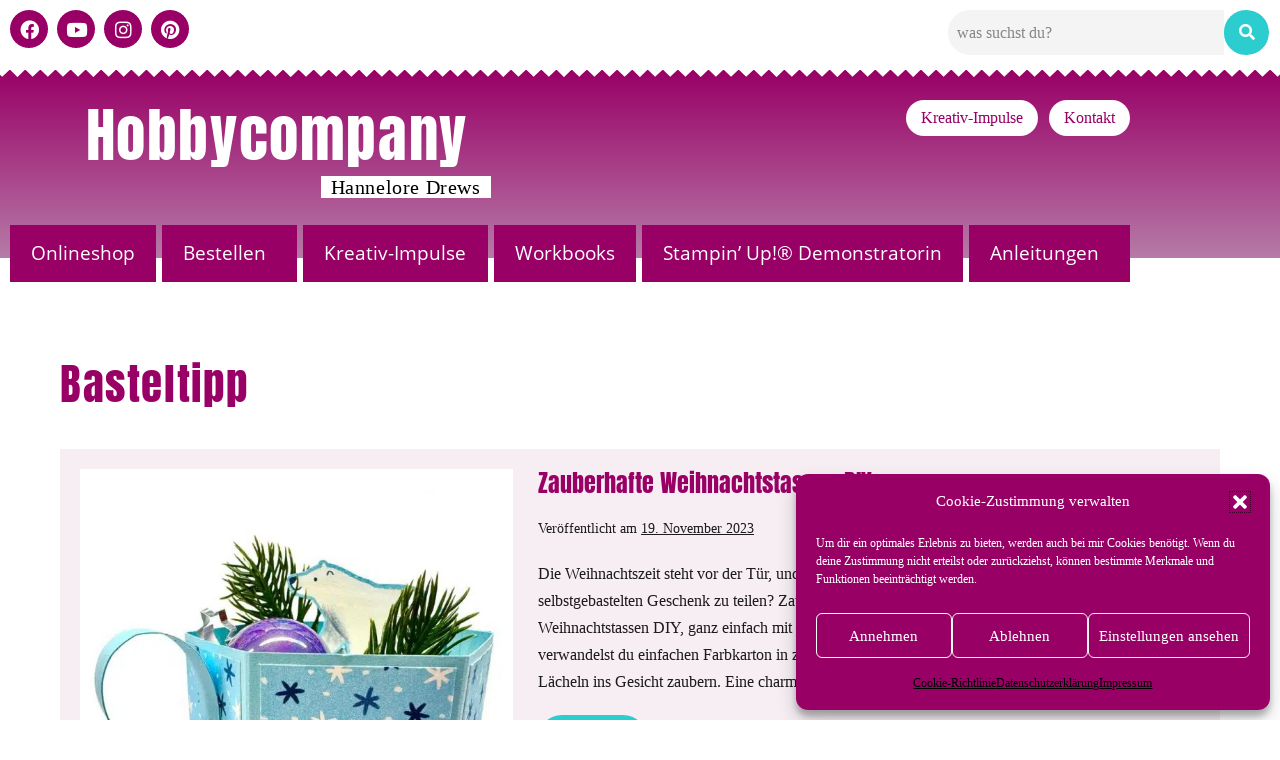

--- FILE ---
content_type: text/html; charset=UTF-8
request_url: https://www.hobbycompany.de/tag/basteltipp/
body_size: 30616
content:
<!DOCTYPE html>
<html lang="de" prefix="og: https://ogp.me/ns#">
<head>
<meta charset="UTF-8">
<meta name="viewport" content="width=device-width, initial-scale=1">
<link rel="profile" href="http://gmpg.org/xfn/11">
<link rel="preload" href="https://www.hobbycompany.de/wp-content/uploads/2023/08/OpenSans-Regular.ttf" as="font" type="font/woff2" crossorigin><link rel="preload" href="https://www.hobbycompany.de/wp-content/uploads/2023/08/OpenSans-Light.ttf" as="font" type="font/woff2" crossorigin><link rel="preload" href="https://www.hobbycompany.de/wp-content/uploads/2023/08/OpenSans-Bold.ttf" as="font" type="font/woff2" crossorigin><link rel="preload" href="https://www.hobbycompany.de/wp-content/uploads/2023/08/OpenSans-ExtraBold.ttf" as="font" type="font/woff2" crossorigin><link rel="preload" href="https://www.hobbycompany.de/wp-content/uploads/2023/11/anton-v25-latin-regular.woff2" as="font" type="font/woff2" crossorigin>
<!-- Suchmaschinen-Optimierung durch Rank Math PRO - https://rankmath.com/ -->
<title>Basteltipp - Hobbycompany</title>
<meta name="robots" content="follow, noindex"/>
<meta property="og:locale" content="de_DE" />
<meta property="og:type" content="article" />
<meta property="og:title" content="Basteltipp - Hobbycompany" />
<meta property="og:url" content="https://www.hobbycompany.de/tag/basteltipp/" />
<meta property="og:site_name" content="Hobbycompany" />
<meta property="og:image" content="https://www.hobbycompany.de/wp-content/uploads/2023/09/2-hobbycompany-2023.jpeg" />
<meta property="og:image:secure_url" content="https://www.hobbycompany.de/wp-content/uploads/2023/09/2-hobbycompany-2023.jpeg" />
<meta property="og:image:width" content="500" />
<meta property="og:image:height" content="400" />
<meta property="og:image:alt" content="Hobbycompany Quickborn, Hannelore Drews Stampin up Demonstratorin" />
<meta property="og:image:type" content="image/jpeg" />
<meta name="twitter:card" content="summary_large_image" />
<meta name="twitter:title" content="Basteltipp - Hobbycompany" />
<meta name="twitter:image" content="https://www.hobbycompany.de/wp-content/uploads/2023/09/2-hobbycompany-2023.jpeg" />
<meta name="twitter:label1" content="Beiträge" />
<meta name="twitter:data1" content="16" />
<script type="application/ld+json" class="rank-math-schema">{"@context":"https://schema.org","@graph":[{"@type":"Person","@id":"https://www.hobbycompany.de/#person","name":"Hannelore Drews Hobbycompany","image":{"@type":"ImageObject","@id":"https://www.hobbycompany.de/#logo","url":"https://www.hobbycompany.de/wp-content/uploads/2023/07/cropped-neues_Logo.png","contentUrl":"https://www.hobbycompany.de/wp-content/uploads/2023/07/cropped-neues_Logo.png","caption":"Hobbycompany","inLanguage":"de","width":"800","height":"800"}},{"@type":"WebSite","@id":"https://www.hobbycompany.de/#website","url":"https://www.hobbycompany.de","name":"Hobbycompany","alternateName":"Hannelore Drews \u2013 unabh\u00e4ngige Stampin\u2019 Up!\u00ae Demonstratorin","publisher":{"@id":"https://www.hobbycompany.de/#person"},"inLanguage":"de"},{"@type":"CollectionPage","@id":"https://www.hobbycompany.de/tag/basteltipp/#webpage","url":"https://www.hobbycompany.de/tag/basteltipp/","name":"Basteltipp - Hobbycompany","isPartOf":{"@id":"https://www.hobbycompany.de/#website"},"inLanguage":"de"}]}</script>
<!-- /Rank Math WordPress SEO Plugin -->
<link rel='dns-prefetch' href='//www.hobbycompany.de' />
<link rel="alternate" type="application/rss+xml" title="Hobbycompany &raquo; Feed" href="https://www.hobbycompany.de/feed/" />
<link rel="alternate" type="application/rss+xml" title="Hobbycompany &raquo; Basteltipp Schlagwort-Feed" href="https://www.hobbycompany.de/tag/basteltipp/feed/" />
<style class="wpbf-google-fonts">@font-face{font-family:'Anton';font-style:normal;font-weight:400;font-display:swap;src:url(https://www.hobbycompany.de/wp-content/fonts/anton/1Ptgg87LROyAm3K8-C8QSw.woff2) format('woff2');unicode-range:U+0102-0103,U+0110-0111,U+0128-0129,U+0168-0169,U+01A0-01A1,U+01AF-01B0,U+0300-0301,U+0303-0304,U+0308-0309,U+0323,U+0329,U+1EA0-1EF9,U+20AB;}@font-face{font-family:'Anton';font-style:normal;font-weight:400;font-display:swap;src:url(https://www.hobbycompany.de/wp-content/fonts/anton/1Ptgg87LROyAm3K9-C8QSw.woff2) format('woff2');unicode-range:U+0100-02AF,U+0304,U+0308,U+0329,U+1E00-1E9F,U+1EF2-1EFF,U+2020,U+20A0-20AB,U+20AD-20C0,U+2113,U+2C60-2C7F,U+A720-A7FF;}@font-face{font-family:'Anton';font-style:normal;font-weight:400;font-display:swap;src:url(https://www.hobbycompany.de/wp-content/fonts/anton/1Ptgg87LROyAm3Kz-C8.woff2) format('woff2');unicode-range:U+0000-00FF,U+0131,U+0152-0153,U+02BB-02BC,U+02C6,U+02DA,U+02DC,U+0304,U+0308,U+0329,U+2000-206F,U+2074,U+20AC,U+2122,U+2191,U+2193,U+2212,U+2215,U+FEFF,U+FFFD;}</style>
<style id='wp-img-auto-sizes-contain-inline-css'>
img:is([sizes=auto i],[sizes^="auto," i]){contain-intrinsic-size:3000px 1500px}
/*# sourceURL=wp-img-auto-sizes-contain-inline-css */
</style>
<style id='cf-frontend-style-inline-css'>
@font-face {
font-family: 'Open Sans2';
font-weight: 400;
src: url('https://www.hobbycompany.de/wp-content/uploads/2023/08/OpenSans-Regular.ttf') format('truetype');
}
@font-face {
font-family: 'Open Sans2';
font-weight: 300;
src: url('https://www.hobbycompany.de/wp-content/uploads/2023/08/OpenSans-Light.ttf') format('truetype');
}
@font-face {
font-family: 'Open Sans2';
font-weight: 700;
src: url('https://www.hobbycompany.de/wp-content/uploads/2023/08/OpenSans-Bold.ttf') format('truetype');
}
@font-face {
font-family: 'Open Sans2';
font-weight: 900;
src: url('https://www.hobbycompany.de/wp-content/uploads/2023/08/OpenSans-ExtraBold.ttf') format('truetype');
}
@font-face {
font-family: 'Anton2';
font-weight: 400;
src: url('https://www.hobbycompany.de/wp-content/uploads/2023/11/anton-v25-latin-regular.woff2') format('woff2');
}
/*# sourceURL=cf-frontend-style-inline-css */
</style>
<!-- <link rel='stylesheet' id='hfe-widgets-style-css' href='https://www.hobbycompany.de/wp-content/plugins/header-footer-elementor/inc/widgets-css/frontend.css?ver=2.8.0' media='all' /> -->
<link rel="stylesheet" type="text/css" href="//www.hobbycompany.de/wp-content/cache/wpfc-minified/8asdgt10/4f6o5.css" media="all"/>
<style id='global-styles-inline-css'>
:root{--wp--preset--aspect-ratio--square: 1;--wp--preset--aspect-ratio--4-3: 4/3;--wp--preset--aspect-ratio--3-4: 3/4;--wp--preset--aspect-ratio--3-2: 3/2;--wp--preset--aspect-ratio--2-3: 2/3;--wp--preset--aspect-ratio--16-9: 16/9;--wp--preset--aspect-ratio--9-16: 9/16;--wp--preset--color--black: #000000;--wp--preset--color--cyan-bluish-gray: #abb8c3;--wp--preset--color--white: #ffffff;--wp--preset--color--pale-pink: #f78da7;--wp--preset--color--vivid-red: #cf2e2e;--wp--preset--color--luminous-vivid-orange: #ff6900;--wp--preset--color--luminous-vivid-amber: #fcb900;--wp--preset--color--light-green-cyan: #7bdcb5;--wp--preset--color--vivid-green-cyan: #00d084;--wp--preset--color--pale-cyan-blue: #8ed1fc;--wp--preset--color--vivid-cyan-blue: #0693e3;--wp--preset--color--vivid-purple: #9b51e0;--wp--preset--gradient--vivid-cyan-blue-to-vivid-purple: linear-gradient(135deg,rgb(6,147,227) 0%,rgb(155,81,224) 100%);--wp--preset--gradient--light-green-cyan-to-vivid-green-cyan: linear-gradient(135deg,rgb(122,220,180) 0%,rgb(0,208,130) 100%);--wp--preset--gradient--luminous-vivid-amber-to-luminous-vivid-orange: linear-gradient(135deg,rgb(252,185,0) 0%,rgb(255,105,0) 100%);--wp--preset--gradient--luminous-vivid-orange-to-vivid-red: linear-gradient(135deg,rgb(255,105,0) 0%,rgb(207,46,46) 100%);--wp--preset--gradient--very-light-gray-to-cyan-bluish-gray: linear-gradient(135deg,rgb(238,238,238) 0%,rgb(169,184,195) 100%);--wp--preset--gradient--cool-to-warm-spectrum: linear-gradient(135deg,rgb(74,234,220) 0%,rgb(151,120,209) 20%,rgb(207,42,186) 40%,rgb(238,44,130) 60%,rgb(251,105,98) 80%,rgb(254,248,76) 100%);--wp--preset--gradient--blush-light-purple: linear-gradient(135deg,rgb(255,206,236) 0%,rgb(152,150,240) 100%);--wp--preset--gradient--blush-bordeaux: linear-gradient(135deg,rgb(254,205,165) 0%,rgb(254,45,45) 50%,rgb(107,0,62) 100%);--wp--preset--gradient--luminous-dusk: linear-gradient(135deg,rgb(255,203,112) 0%,rgb(199,81,192) 50%,rgb(65,88,208) 100%);--wp--preset--gradient--pale-ocean: linear-gradient(135deg,rgb(255,245,203) 0%,rgb(182,227,212) 50%,rgb(51,167,181) 100%);--wp--preset--gradient--electric-grass: linear-gradient(135deg,rgb(202,248,128) 0%,rgb(113,206,126) 100%);--wp--preset--gradient--midnight: linear-gradient(135deg,rgb(2,3,129) 0%,rgb(40,116,252) 100%);--wp--preset--font-size--small: 14px;--wp--preset--font-size--medium: 20px;--wp--preset--font-size--large: 20px;--wp--preset--font-size--x-large: 42px;--wp--preset--font-size--tiny: 12px;--wp--preset--font-size--regular: 16px;--wp--preset--font-size--larger: 32px;--wp--preset--font-size--extra: 44px;--wp--preset--spacing--20: 0.44rem;--wp--preset--spacing--30: 0.67rem;--wp--preset--spacing--40: 1rem;--wp--preset--spacing--50: 1.5rem;--wp--preset--spacing--60: 2.25rem;--wp--preset--spacing--70: 3.38rem;--wp--preset--spacing--80: 5.06rem;--wp--preset--shadow--natural: 6px 6px 9px rgba(0, 0, 0, 0.2);--wp--preset--shadow--deep: 12px 12px 50px rgba(0, 0, 0, 0.4);--wp--preset--shadow--sharp: 6px 6px 0px rgba(0, 0, 0, 0.2);--wp--preset--shadow--outlined: 6px 6px 0px -3px rgb(255, 255, 255), 6px 6px rgb(0, 0, 0);--wp--preset--shadow--crisp: 6px 6px 0px rgb(0, 0, 0);}:root { --wp--style--global--content-size: 1000px;--wp--style--global--wide-size: 1400px; }:where(body) { margin: 0; }.wp-site-blocks > .alignleft { float: left; margin-right: 2em; }.wp-site-blocks > .alignright { float: right; margin-left: 2em; }.wp-site-blocks > .aligncenter { justify-content: center; margin-left: auto; margin-right: auto; }:where(.wp-site-blocks) > * { margin-block-start: 24px; margin-block-end: 0; }:where(.wp-site-blocks) > :first-child { margin-block-start: 0; }:where(.wp-site-blocks) > :last-child { margin-block-end: 0; }:root { --wp--style--block-gap: 24px; }:root :where(.is-layout-flow) > :first-child{margin-block-start: 0;}:root :where(.is-layout-flow) > :last-child{margin-block-end: 0;}:root :where(.is-layout-flow) > *{margin-block-start: 24px;margin-block-end: 0;}:root :where(.is-layout-constrained) > :first-child{margin-block-start: 0;}:root :where(.is-layout-constrained) > :last-child{margin-block-end: 0;}:root :where(.is-layout-constrained) > *{margin-block-start: 24px;margin-block-end: 0;}:root :where(.is-layout-flex){gap: 24px;}:root :where(.is-layout-grid){gap: 24px;}.is-layout-flow > .alignleft{float: left;margin-inline-start: 0;margin-inline-end: 2em;}.is-layout-flow > .alignright{float: right;margin-inline-start: 2em;margin-inline-end: 0;}.is-layout-flow > .aligncenter{margin-left: auto !important;margin-right: auto !important;}.is-layout-constrained > .alignleft{float: left;margin-inline-start: 0;margin-inline-end: 2em;}.is-layout-constrained > .alignright{float: right;margin-inline-start: 2em;margin-inline-end: 0;}.is-layout-constrained > .aligncenter{margin-left: auto !important;margin-right: auto !important;}.is-layout-constrained > :where(:not(.alignleft):not(.alignright):not(.alignfull)){max-width: var(--wp--style--global--content-size);margin-left: auto !important;margin-right: auto !important;}.is-layout-constrained > .alignwide{max-width: var(--wp--style--global--wide-size);}body .is-layout-flex{display: flex;}.is-layout-flex{flex-wrap: wrap;align-items: center;}.is-layout-flex > :is(*, div){margin: 0;}body .is-layout-grid{display: grid;}.is-layout-grid > :is(*, div){margin: 0;}body{padding-top: 0px;padding-right: 0px;padding-bottom: 0px;padding-left: 0px;}a:where(:not(.wp-element-button)){text-decoration: underline;}:root :where(.wp-element-button, .wp-block-button__link){background-color: #32373c;border-width: 0;color: #fff;font-family: inherit;font-size: inherit;font-style: inherit;font-weight: inherit;letter-spacing: inherit;line-height: inherit;padding-top: calc(0.667em + 2px);padding-right: calc(1.333em + 2px);padding-bottom: calc(0.667em + 2px);padding-left: calc(1.333em + 2px);text-decoration: none;text-transform: inherit;}.has-black-color{color: var(--wp--preset--color--black) !important;}.has-cyan-bluish-gray-color{color: var(--wp--preset--color--cyan-bluish-gray) !important;}.has-white-color{color: var(--wp--preset--color--white) !important;}.has-pale-pink-color{color: var(--wp--preset--color--pale-pink) !important;}.has-vivid-red-color{color: var(--wp--preset--color--vivid-red) !important;}.has-luminous-vivid-orange-color{color: var(--wp--preset--color--luminous-vivid-orange) !important;}.has-luminous-vivid-amber-color{color: var(--wp--preset--color--luminous-vivid-amber) !important;}.has-light-green-cyan-color{color: var(--wp--preset--color--light-green-cyan) !important;}.has-vivid-green-cyan-color{color: var(--wp--preset--color--vivid-green-cyan) !important;}.has-pale-cyan-blue-color{color: var(--wp--preset--color--pale-cyan-blue) !important;}.has-vivid-cyan-blue-color{color: var(--wp--preset--color--vivid-cyan-blue) !important;}.has-vivid-purple-color{color: var(--wp--preset--color--vivid-purple) !important;}.has-black-background-color{background-color: var(--wp--preset--color--black) !important;}.has-cyan-bluish-gray-background-color{background-color: var(--wp--preset--color--cyan-bluish-gray) !important;}.has-white-background-color{background-color: var(--wp--preset--color--white) !important;}.has-pale-pink-background-color{background-color: var(--wp--preset--color--pale-pink) !important;}.has-vivid-red-background-color{background-color: var(--wp--preset--color--vivid-red) !important;}.has-luminous-vivid-orange-background-color{background-color: var(--wp--preset--color--luminous-vivid-orange) !important;}.has-luminous-vivid-amber-background-color{background-color: var(--wp--preset--color--luminous-vivid-amber) !important;}.has-light-green-cyan-background-color{background-color: var(--wp--preset--color--light-green-cyan) !important;}.has-vivid-green-cyan-background-color{background-color: var(--wp--preset--color--vivid-green-cyan) !important;}.has-pale-cyan-blue-background-color{background-color: var(--wp--preset--color--pale-cyan-blue) !important;}.has-vivid-cyan-blue-background-color{background-color: var(--wp--preset--color--vivid-cyan-blue) !important;}.has-vivid-purple-background-color{background-color: var(--wp--preset--color--vivid-purple) !important;}.has-black-border-color{border-color: var(--wp--preset--color--black) !important;}.has-cyan-bluish-gray-border-color{border-color: var(--wp--preset--color--cyan-bluish-gray) !important;}.has-white-border-color{border-color: var(--wp--preset--color--white) !important;}.has-pale-pink-border-color{border-color: var(--wp--preset--color--pale-pink) !important;}.has-vivid-red-border-color{border-color: var(--wp--preset--color--vivid-red) !important;}.has-luminous-vivid-orange-border-color{border-color: var(--wp--preset--color--luminous-vivid-orange) !important;}.has-luminous-vivid-amber-border-color{border-color: var(--wp--preset--color--luminous-vivid-amber) !important;}.has-light-green-cyan-border-color{border-color: var(--wp--preset--color--light-green-cyan) !important;}.has-vivid-green-cyan-border-color{border-color: var(--wp--preset--color--vivid-green-cyan) !important;}.has-pale-cyan-blue-border-color{border-color: var(--wp--preset--color--pale-cyan-blue) !important;}.has-vivid-cyan-blue-border-color{border-color: var(--wp--preset--color--vivid-cyan-blue) !important;}.has-vivid-purple-border-color{border-color: var(--wp--preset--color--vivid-purple) !important;}.has-vivid-cyan-blue-to-vivid-purple-gradient-background{background: var(--wp--preset--gradient--vivid-cyan-blue-to-vivid-purple) !important;}.has-light-green-cyan-to-vivid-green-cyan-gradient-background{background: var(--wp--preset--gradient--light-green-cyan-to-vivid-green-cyan) !important;}.has-luminous-vivid-amber-to-luminous-vivid-orange-gradient-background{background: var(--wp--preset--gradient--luminous-vivid-amber-to-luminous-vivid-orange) !important;}.has-luminous-vivid-orange-to-vivid-red-gradient-background{background: var(--wp--preset--gradient--luminous-vivid-orange-to-vivid-red) !important;}.has-very-light-gray-to-cyan-bluish-gray-gradient-background{background: var(--wp--preset--gradient--very-light-gray-to-cyan-bluish-gray) !important;}.has-cool-to-warm-spectrum-gradient-background{background: var(--wp--preset--gradient--cool-to-warm-spectrum) !important;}.has-blush-light-purple-gradient-background{background: var(--wp--preset--gradient--blush-light-purple) !important;}.has-blush-bordeaux-gradient-background{background: var(--wp--preset--gradient--blush-bordeaux) !important;}.has-luminous-dusk-gradient-background{background: var(--wp--preset--gradient--luminous-dusk) !important;}.has-pale-ocean-gradient-background{background: var(--wp--preset--gradient--pale-ocean) !important;}.has-electric-grass-gradient-background{background: var(--wp--preset--gradient--electric-grass) !important;}.has-midnight-gradient-background{background: var(--wp--preset--gradient--midnight) !important;}.has-small-font-size{font-size: var(--wp--preset--font-size--small) !important;}.has-medium-font-size{font-size: var(--wp--preset--font-size--medium) !important;}.has-large-font-size{font-size: var(--wp--preset--font-size--large) !important;}.has-x-large-font-size{font-size: var(--wp--preset--font-size--x-large) !important;}.has-tiny-font-size{font-size: var(--wp--preset--font-size--tiny) !important;}.has-regular-font-size{font-size: var(--wp--preset--font-size--regular) !important;}.has-larger-font-size{font-size: var(--wp--preset--font-size--larger) !important;}.has-extra-font-size{font-size: var(--wp--preset--font-size--extra) !important;}
:root :where(.wp-block-pullquote){font-size: 1.5em;line-height: 1.6;}
/*# sourceURL=global-styles-inline-css */
</style>
<!-- <link rel='stylesheet' id='cmplz-general-css' href='https://www.hobbycompany.de/wp-content/plugins/complianz-gdpr/assets/css/cookieblocker.min.css?ver=1765989586' media='all' /> -->
<!-- <link rel='stylesheet' id='hfe-style-css' href='https://www.hobbycompany.de/wp-content/plugins/header-footer-elementor/assets/css/header-footer-elementor.css?ver=2.8.0' media='all' /> -->
<!-- <link rel='stylesheet' id='elementor-icons-css' href='https://www.hobbycompany.de/wp-content/plugins/elementor/assets/lib/eicons/css/elementor-icons.min.css?ver=5.45.0' media='all' /> -->
<!-- <link rel='stylesheet' id='elementor-frontend-css' href='https://www.hobbycompany.de/wp-content/plugins/elementor/assets/css/frontend.min.css?ver=3.34.0' media='all' /> -->
<link rel="stylesheet" type="text/css" href="//www.hobbycompany.de/wp-content/cache/wpfc-minified/2c3jb3iy/4f6o5.css" media="all"/>
<link rel='stylesheet' id='elementor-post-14-css' href='https://www.hobbycompany.de/wp-content/uploads/elementor/css/post-14.css?ver=1769006897' media='all' />
<link rel='stylesheet' id='elementor-post-31112-css' href='https://www.hobbycompany.de/wp-content/uploads/elementor/css/post-31112.css?ver=1769006898' media='all' />
<link rel='stylesheet' id='elementor-post-65-css' href='https://www.hobbycompany.de/wp-content/uploads/elementor/css/post-65.css?ver=1769006898' media='all' />
<!-- <link rel='stylesheet' id='wpbf-icon-font-css' href='https://www.hobbycompany.de/wp-content/themes/page-builder-framework/css/min/iconfont-min.css?ver=2.11.8' media='all' /> -->
<!-- <link rel='stylesheet' id='wpbf-style-css' href='https://www.hobbycompany.de/wp-content/themes/page-builder-framework/css/min/style-min.css?ver=2.11.8' media='all' /> -->
<link rel="stylesheet" type="text/css" href="//www.hobbycompany.de/wp-content/cache/wpfc-minified/8wiif1bg/4f6o5.css" media="all"/>
<style id='wpbf-style-inline-css'>
body,button,input,optgroup,select,textarea,h1,h2,h3,h4,h5,h6{font-family:Arial,Helvetica,sans-serif;}h1,h2,h3,h4,h5,h6{font-family:Anton;font-weight:400;font-style:normal;}h2{font-family:Anton;font-weight:400;font-style:normal;}h3{}#inner-content{padding-top:60px;padding-right:20px;padding-bottom:40px;padding-left:20px;}@media screen and (max-width:1024px){#inner-content{padding-top:30px;}}@media screen and (max-width:480px){#inner-content{padding-top:30px;}}.wpbf-container{padding-right:20px;padding-left:20px;}.wpbf-page{max-width:1200px;margin:0 auto;background-color:#ffffff;}a{color:#b67ba8;}.bypostauthor{border-color:#b67ba8;}.wpbf-button-primary{background:#b67ba8;}a:hover{color:#a5cfcb;}.wpbf-button-primary:hover{background:#a5cfcb;}.wpbf-menu > .current-menu-item > a{color:#a5cfcb!important;}.wpbf-archive-content .wpbf-post{text-align:left;}.wpbf-archive-content .wpbf-blog-layout-beside .wpbf-grid{flex-direction:row;}.wpbf-single-content .wpbf-post .entry-content{font-size:16px;}.wpbf-mobile-menu a,.wpbf-mobile-menu-container .wpbf-close{color:#990066;}.wpbf-mobile-menu a:hover{color:#5fc5bb;}.wpbf-mobile-menu > .current-menu-item > a{color:#5fc5bb!important;}.wpbf-mobile-menu-toggle{background:#ffffff;color:#ffffff !important;padding:10px;line-height:1;}.wpbf-mobile-menu > .menu-item a:hover{background-color:#990066;}.wpbf-page-footer{background-color:#fef5f3;}.wpbf-inner-footer{color:#494141;}.wpbf-inner-footer a:hover{color:#990066;}.wpbf-inner-footer .wpbf-menu > .current-menu-item > a{color:#990066!important;}
/*# sourceURL=wpbf-style-inline-css */
</style>
<!-- <link rel='stylesheet' id='wpbf-responsive-css' href='https://www.hobbycompany.de/wp-content/themes/page-builder-framework/css/min/responsive-min.css?ver=2.11.8' media='all' /> -->
<!-- <link rel='stylesheet' id='hfe-elementor-icons-css' href='https://www.hobbycompany.de/wp-content/plugins/elementor/assets/lib/eicons/css/elementor-icons.min.css?ver=5.34.0' media='all' /> -->
<!-- <link rel='stylesheet' id='hfe-icons-list-css' href='https://www.hobbycompany.de/wp-content/plugins/elementor/assets/css/widget-icon-list.min.css?ver=3.24.3' media='all' /> -->
<!-- <link rel='stylesheet' id='hfe-social-icons-css' href='https://www.hobbycompany.de/wp-content/plugins/elementor/assets/css/widget-social-icons.min.css?ver=3.24.0' media='all' /> -->
<!-- <link rel='stylesheet' id='hfe-social-share-icons-brands-css' href='https://www.hobbycompany.de/wp-content/plugins/elementor/assets/lib/font-awesome/css/brands.css?ver=5.15.3' media='all' /> -->
<!-- <link rel='stylesheet' id='hfe-social-share-icons-fontawesome-css' href='https://www.hobbycompany.de/wp-content/plugins/elementor/assets/lib/font-awesome/css/fontawesome.css?ver=5.15.3' media='all' /> -->
<!-- <link rel='stylesheet' id='hfe-nav-menu-icons-css' href='https://www.hobbycompany.de/wp-content/plugins/elementor/assets/lib/font-awesome/css/solid.css?ver=5.15.3' media='all' /> -->
<!-- <link rel='stylesheet' id='hfe-widget-blockquote-css' href='https://www.hobbycompany.de/wp-content/plugins/elementor-pro/assets/css/widget-blockquote.min.css?ver=3.25.0' media='all' /> -->
<!-- <link rel='stylesheet' id='hfe-mega-menu-css' href='https://www.hobbycompany.de/wp-content/plugins/elementor-pro/assets/css/widget-mega-menu.min.css?ver=3.26.2' media='all' /> -->
<!-- <link rel='stylesheet' id='hfe-nav-menu-widget-css' href='https://www.hobbycompany.de/wp-content/plugins/elementor-pro/assets/css/widget-nav-menu.min.css?ver=3.26.0' media='all' /> -->
<!-- <link rel='stylesheet' id='elementor-icons-shared-0-css' href='https://www.hobbycompany.de/wp-content/plugins/elementor/assets/lib/font-awesome/css/fontawesome.min.css?ver=5.15.3' media='all' /> -->
<!-- <link rel='stylesheet' id='elementor-icons-fa-brands-css' href='https://www.hobbycompany.de/wp-content/plugins/elementor/assets/lib/font-awesome/css/brands.min.css?ver=5.15.3' media='all' /> -->
<!-- <link rel='stylesheet' id='elementor-icons-fa-solid-css' href='https://www.hobbycompany.de/wp-content/plugins/elementor/assets/lib/font-awesome/css/solid.min.css?ver=5.15.3' media='all' /> -->
<!-- <link rel='stylesheet' id='elementor-icons-fa-regular-css' href='https://www.hobbycompany.de/wp-content/plugins/elementor/assets/lib/font-awesome/css/regular.min.css?ver=5.15.3' media='all' /> -->
<link rel="stylesheet" type="text/css" href="//www.hobbycompany.de/wp-content/cache/wpfc-minified/7vp4wmgt/4f6o5.css" media="all"/>
<script src="https://www.hobbycompany.de/wp-includes/js/jquery/jquery.min.js?ver=3.7.1" id="jquery-core-js"></script>
<script src="https://www.hobbycompany.de/wp-includes/js/jquery/jquery-migrate.min.js?ver=3.4.1" id="jquery-migrate-js"></script>
<script id="jquery-js-after">
!function($){"use strict";$(document).ready(function(){$(this).scrollTop()>100&&$(".hfe-scroll-to-top-wrap").removeClass("hfe-scroll-to-top-hide"),$(window).scroll(function(){$(this).scrollTop()<100?$(".hfe-scroll-to-top-wrap").fadeOut(300):$(".hfe-scroll-to-top-wrap").fadeIn(300)}),$(".hfe-scroll-to-top-wrap").on("click",function(){$("html, body").animate({scrollTop:0},300);return!1})})}(jQuery);
!function($){'use strict';$(document).ready(function(){var bar=$('.hfe-reading-progress-bar');if(!bar.length)return;$(window).on('scroll',function(){var s=$(window).scrollTop(),d=$(document).height()-$(window).height(),p=d? s/d*100:0;bar.css('width',p+'%')});});}(jQuery);
//# sourceURL=jquery-js-after
</script>
<script id="3d-flip-book-client-locale-loader-js-extra">
var FB3D_CLIENT_LOCALE = {"ajaxurl":"https://www.hobbycompany.de/wp-admin/admin-ajax.php","dictionary":{"Table of contents":"Table of contents","Close":"Close","Bookmarks":"Bookmarks","Thumbnails":"Thumbnails","Search":"Search","Share":"Share","Facebook":"Facebook","Twitter":"Twitter","Email":"Email","Play":"Play","Previous page":"Previous page","Next page":"Next page","Zoom in":"Zoom in","Zoom out":"Zoom out","Fit view":"Fit view","Auto play":"Auto play","Full screen":"Full screen","More":"More","Smart pan":"Smart pan","Single page":"Single page","Sounds":"Sounds","Stats":"Stats","Print":"Print","Download":"Download","Goto first page":"Goto first page","Goto last page":"Goto last page"},"images":"https://www.hobbycompany.de/wp-content/plugins/interactive-3d-flipbook-powered-physics-engine/assets/images/","jsData":{"urls":[],"posts":{"ids_mis":[],"ids":[]},"pages":[],"firstPages":[],"bookCtrlProps":[],"bookTemplates":[]},"key":"3d-flip-book","pdfJS":{"pdfJsLib":"https://www.hobbycompany.de/wp-content/plugins/interactive-3d-flipbook-powered-physics-engine/assets/js/pdf.min.js?ver=4.3.136","pdfJsWorker":"https://www.hobbycompany.de/wp-content/plugins/interactive-3d-flipbook-powered-physics-engine/assets/js/pdf.worker.js?ver=4.3.136","stablePdfJsLib":"https://www.hobbycompany.de/wp-content/plugins/interactive-3d-flipbook-powered-physics-engine/assets/js/stable/pdf.min.js?ver=2.5.207","stablePdfJsWorker":"https://www.hobbycompany.de/wp-content/plugins/interactive-3d-flipbook-powered-physics-engine/assets/js/stable/pdf.worker.js?ver=2.5.207","pdfJsCMapUrl":"https://www.hobbycompany.de/wp-content/plugins/interactive-3d-flipbook-powered-physics-engine/assets/cmaps/"},"cacheurl":"https://www.hobbycompany.de/wp-content/uploads/3d-flip-book/cache/","pluginsurl":"https://www.hobbycompany.de/wp-content/plugins/","pluginurl":"https://www.hobbycompany.de/wp-content/plugins/interactive-3d-flipbook-powered-physics-engine/","thumbnailSize":{"width":"150","height":"150"},"version":"1.16.17"};
//# sourceURL=3d-flip-book-client-locale-loader-js-extra
</script>
<script src="https://www.hobbycompany.de/wp-content/plugins/interactive-3d-flipbook-powered-physics-engine/assets/js/client-locale-loader.js?ver=1.16.17" id="3d-flip-book-client-locale-loader-js" async data-wp-strategy="async"></script>
<link rel="https://api.w.org/" href="https://www.hobbycompany.de/wp-json/" /><link rel="alternate" title="JSON" type="application/json" href="https://www.hobbycompany.de/wp-json/wp/v2/tags/10" /><link rel="EditURI" type="application/rsd+xml" title="RSD" href="https://www.hobbycompany.de/xmlrpc.php?rsd" />
<meta name="generator" content="WordPress 6.9" />
<style>.cmplz-hidden {
display: none !important;
}</style><meta name="theme-color" content="#b67ba8"><meta name="generator" content="Elementor 3.34.0; features: additional_custom_breakpoints; settings: css_print_method-external, google_font-disabled, font_display-swap">
<!-- GetResponse Analytics -->
<script type="text/javascript">
(function(m, o, n, t, e, r, _){
m['__GetResponseAnalyticsObject'] = e;
m[e] = m[e] || function() {
(m[e].q = m[e].q || []).push(arguments)
};
r = o.createElement(n);
_ = o.getElementsByTagName(n)[0];
r.async = 1;
r.src = t;
_.parentNode.insertBefore(r, _);
})(window, document, 'script', 'https://an.gr-wcon.com/script/6ae1711a-7380-45d4-aeef-6564470922e1/ga.js', 'GrTracking');
</script>
<!-- End GetResponse Analytics -->
<style>
.e-con.e-parent:nth-of-type(n+4):not(.e-lazyloaded):not(.e-no-lazyload),
.e-con.e-parent:nth-of-type(n+4):not(.e-lazyloaded):not(.e-no-lazyload) * {
background-image: none !important;
}
@media screen and (max-height: 1024px) {
.e-con.e-parent:nth-of-type(n+3):not(.e-lazyloaded):not(.e-no-lazyload),
.e-con.e-parent:nth-of-type(n+3):not(.e-lazyloaded):not(.e-no-lazyload) * {
background-image: none !important;
}
}
@media screen and (max-height: 640px) {
.e-con.e-parent:nth-of-type(n+2):not(.e-lazyloaded):not(.e-no-lazyload),
.e-con.e-parent:nth-of-type(n+2):not(.e-lazyloaded):not(.e-no-lazyload) * {
background-image: none !important;
}
}
</style>
<script type="text/plain" data-service="google-analytics" data-category="statistics" id="google_gtagjs" data-cmplz-src="https://www.googletagmanager.com/gtag/js?id=G-82TN95L2J8" async></script>
<script id="google_gtagjs-inline">
window.dataLayer = window.dataLayer || [];function gtag(){dataLayer.push(arguments);}gtag('js', new Date());gtag('config', 'G-82TN95L2J8', {} );
</script>
<link rel="icon" href="https://www.hobbycompany.de/wp-content/uploads/2023/05/Logo-500-150x150.png" sizes="32x32" />
<link rel="icon" href="https://www.hobbycompany.de/wp-content/uploads/2023/05/Logo-500-300x300.png" sizes="192x192" />
<link rel="apple-touch-icon" href="https://www.hobbycompany.de/wp-content/uploads/2023/05/Logo-500-300x300.png" />
<meta name="msapplication-TileImage" content="https://www.hobbycompany.de/wp-content/uploads/2023/05/Logo-500-300x300.png" />
<style id="wp-custom-css">
.hfe-menu-toggle .fa {display:none;}
/***** HEader Link Logo*******/
.elementor-element-9dc25dd  a {text-decoration:none;}
.elementor-element-9dc25dd  a:hover {
text-shadow: #990066 1px 0 10px;}
/*****Divi codes***/
.hc_spalten {display:flex;}
.hc_einzelspalte {padding-right:40px; min-width:33%}
.spaltenbreite_4_4 {width:100%;}
.spaltenbreite_Maße,
.spaltenbreite_produkte {background-color:var(--e-global-color-d46b20b); padding:20px; }
.wpbf-responsive-embed {width:100%;}
a.divibutton {background: var( --e-global-color-9427c82 );
padding:10px;padding-left:15px; padding-right:15px; border-radius:30px; text-decoration:none!important; color:#fff;}
@media (max-width: 768px) {
.hc_einzelspalte {padding-right:18px; }
figure.aligncenter {margin-left:0px;}
.hc_spalten {display:block;}
}
/****beitragsbilder****/
.wpbf-post-image-wrapper {background-color:var(--e-global-color-d46b20b); text-align:center; margin-bottom:40px;}
.single wpbf-post-image-wrapper img {max-width:600px;}
/****blog****/
a.button {    font-family: "Open Sans", ro;
font-size: 20px;
font-weight: normal;
text-decoration: none;
color: #FFFFFF;
background-color: var(--e-global-color-accent );
border-style: solid;
border-width: 2px 2px 2px 2px;
border-color: var(--e-global-color-accent );
border-radius: 30px 30px 30px 30px;
padding:6px; padding-left:15px; padding-right:15px; padding-top:2px;
}
.wpbf-archive-content .wpbf-post-style-boxed {background-color:var(--e-global-color-d46b20b );}
.archive .wpbf-post-image {border:10px solid #fff;}
.archive .article-content h3 {color: var(--e-global-color-primary );
font-family: "Anton", ro; }
.archive .article-content h3 a {text-decoration:none; color: var(--e-global-color-primary );}
a.wpbf-read-more.wpbf-button:hover {background-color:#fff; color: var(--e-global-color-text );}
a.wpbf-read-more.wpbf-button {text-decoration:none;
font-family: "Open Sans", ro;
font-weight: normal;
text-decoration: none;
color: #FFFFFF;
background-color: var(--e-global-color-accent );
border-style: solid;
border-width: 2px 2px 2px 2px;
border-color: var(--e-global-color-accent );
border-radius: 30px 30px 30px 30px;}
/***header****/
.menue a.hfe-menu-item {border-radius:30px;}
.menue #menu-1-f0b976a a.hfe-menu-item {border-radius:0px;}
.elementor-kit-14 .hfe-heading-wrapper a  {text-decoration:none!important}
.single hr {clear:both;}
/****blog******/
.single .wpbf-article-wrapper,
.archive .wpbf-post-archive
{max-width:1200px; margin:0px auto; background-color:#fff!important; margin-top:40px;}
/***Materialboxen*****/
.box {background-color: var(--e-global-color-6ccebc4 ); 
padding:20px; margin-bottom:40px; }
.box-titel {background-color:var(--e-global-color-primary ); padding:10px; color:#fff; margin-top:-0px; }
/********* Hr ************/
hr {border:none; height:10px; background:var(--e-global-color-6ccebc4 );
margin-bottom:30px; margin-top:30px;}
/*******listen blog*****/
.single #content  ul,
.single  #content  ul li,
.single #content  ol li  {margin:0px; padding:0px;}
.single #content  ul li:before {
content: "\2713";
display: inline-block;
font-size: 30px;
line-height:10px;
color: #990066;
top: 6px;
position: relative;
margin-left: -30px;
width: 30px;
margin-top:-15px;
}
.single #content  ul li {
list-style: none;
margin: 0px;
padding: 10px;
padding-left: 40px;
background-color:#fff;
margin-bottom:3px;
}
/**** Menü: Mobilversion mit Text "Menü" **/
.hfe-nav-menu-icon i:after {content:'  Menü  '; font-family:"Open Sans"; font-weight:400; }		</style>
</head>
<body data-cmplz=1 class="archive tag tag-basteltipp tag-10 wp-theme-page-builder-framework ehf-header ehf-footer ehf-template-page-builder-framework ehf-stylesheet-page-builder-framework wpbf wpbf-boxed-layout wpbf-no-sidebar elementor-default elementor-kit-14" itemscope="itemscope" itemtype="https://schema.org/Blog">
<a class="screen-reader-text skip-link" href="#content" title="Zum Inhalt springen">Zum Inhalt springen</a>
<div id="container" class="hfeed wpbf-page">
<header id="masthead" itemscope="itemscope" itemtype="https://schema.org/WPHeader">
<p class="main-title bhf-hidden" itemprop="headline"><a href="https://www.hobbycompany.de" title="Hobbycompany" rel="home">Hobbycompany</a></p>
<div data-elementor-type="wp-post" data-elementor-id="31112" class="elementor elementor-31112" data-elementor-post-type="elementor-hf">
<section class="elementor-section elementor-top-section elementor-element elementor-element-de6452f elementor-section-full_width elementor-section-stretched elementor-section-height-default elementor-section-height-default" data-id="de6452f" data-element_type="section" data-settings="{&quot;stretch_section&quot;:&quot;section-stretched&quot;}">
<div class="elementor-container elementor-column-gap-default">
<div class="elementor-column elementor-col-50 elementor-top-column elementor-element elementor-element-1fabe57" data-id="1fabe57" data-element_type="column">
<div class="elementor-widget-wrap elementor-element-populated">
<div class="elementor-element elementor-element-d6ea507 elementor-shape-circle e-grid-align-left elementor-widget-tablet__width-initial elementor-grid-0 elementor-widget elementor-widget-social-icons" data-id="d6ea507" data-element_type="widget" data-widget_type="social-icons.default">
<div class="elementor-widget-container">
<div class="elementor-social-icons-wrapper elementor-grid" role="list">
<span class="elementor-grid-item" role="listitem">
<a class="elementor-icon elementor-social-icon elementor-social-icon-facebook elementor-repeater-item-5f694f1" href="https://www.facebook.com/hobbycompany" target="_blank">
<span class="elementor-screen-only">Facebook</span>
<i aria-hidden="true" class="fab fa-facebook"></i>					</a>
</span>
<span class="elementor-grid-item" role="listitem">
<a class="elementor-icon elementor-social-icon elementor-social-icon-youtube elementor-repeater-item-eca8d31" href="https://www.youtube.de/HanneloreDrewsHobbycompany" target="_blank">
<span class="elementor-screen-only">Youtube</span>
<i aria-hidden="true" class="fab fa-youtube"></i>					</a>
</span>
<span class="elementor-grid-item" role="listitem">
<a class="elementor-icon elementor-social-icon elementor-social-icon-instagram elementor-repeater-item-f0968d8" href="https://www.instagram.com/hobbycompany" target="_blank">
<span class="elementor-screen-only">Instagram</span>
<i aria-hidden="true" class="fab fa-instagram"></i>					</a>
</span>
<span class="elementor-grid-item" role="listitem">
<a class="elementor-icon elementor-social-icon elementor-social-icon-pinterest elementor-repeater-item-9c57127" href="https://www.pinterest.de/hobbycompany" target="_blank">
<span class="elementor-screen-only">Pinterest</span>
<i aria-hidden="true" class="fab fa-pinterest"></i>					</a>
</span>
</div>
</div>
</div>
</div>
</div>
<div class="elementor-column elementor-col-50 elementor-top-column elementor-element elementor-element-ad15812" data-id="ad15812" data-element_type="column" data-settings="{&quot;background_background&quot;:&quot;classic&quot;}">
<div class="elementor-widget-wrap elementor-element-populated">
<div class="elementor-element elementor-element-bfc97de hfe-search-layout-icon_text elementor-widget-tablet__width-initial elementor-widget elementor-widget-hfe-search-button" data-id="bfc97de" data-element_type="widget" data-settings="{&quot;size&quot;:{&quot;unit&quot;:&quot;px&quot;,&quot;size&quot;:45,&quot;sizes&quot;:[]},&quot;size_mobile&quot;:{&quot;unit&quot;:&quot;px&quot;,&quot;size&quot;:29,&quot;sizes&quot;:[]},&quot;icon_size_mobile&quot;:{&quot;unit&quot;:&quot;px&quot;,&quot;size&quot;:13,&quot;sizes&quot;:[]},&quot;icon_size&quot;:{&quot;unit&quot;:&quot;px&quot;,&quot;size&quot;:16,&quot;sizes&quot;:[]},&quot;size_tablet&quot;:{&quot;unit&quot;:&quot;px&quot;,&quot;size&quot;:&quot;&quot;,&quot;sizes&quot;:[]},&quot;icon_size_tablet&quot;:{&quot;unit&quot;:&quot;px&quot;,&quot;size&quot;:&quot;&quot;,&quot;sizes&quot;:[]},&quot;button_width&quot;:{&quot;unit&quot;:&quot;px&quot;,&quot;size&quot;:&quot;&quot;,&quot;sizes&quot;:[]},&quot;button_width_tablet&quot;:{&quot;unit&quot;:&quot;px&quot;,&quot;size&quot;:&quot;&quot;,&quot;sizes&quot;:[]},&quot;button_width_mobile&quot;:{&quot;unit&quot;:&quot;px&quot;,&quot;size&quot;:&quot;&quot;,&quot;sizes&quot;:[]},&quot;close_icon_size&quot;:{&quot;unit&quot;:&quot;px&quot;,&quot;size&quot;:&quot;20&quot;,&quot;sizes&quot;:[]},&quot;close_icon_size_tablet&quot;:{&quot;unit&quot;:&quot;px&quot;,&quot;size&quot;:&quot;&quot;,&quot;sizes&quot;:[]},&quot;close_icon_size_mobile&quot;:{&quot;unit&quot;:&quot;px&quot;,&quot;size&quot;:&quot;&quot;,&quot;sizes&quot;:[]}}" data-widget_type="hfe-search-button.default">
<div class="elementor-widget-container">
<form class="hfe-search-button-wrapper" role="search" action="https://www.hobbycompany.de/" method="get">
<div class="hfe-search-form__container" role="tablist">
<input placeholder="was suchst du?" class="hfe-search-form__input" type="search" name="s" title="Suche" value="">
<button id="clear-with-button" type="reset">
<i class="fas fa-times" aria-hidden="true"></i>
</button>
<button class="hfe-search-submit" type="submit">
<i class="fas fa-search" aria-hidden="true"></i>
</button>
</div>
</form>
</div>
</div>
</div>
</div>
</div>
</section>
<section class="elementor-section elementor-top-section elementor-element elementor-element-641227e elementor-section-content-top elementor-section-stretched elementor-section-boxed elementor-section-height-default elementor-section-height-default" data-id="641227e" data-element_type="section" data-settings="{&quot;background_background&quot;:&quot;gradient&quot;,&quot;shape_divider_top&quot;:&quot;zigzag&quot;,&quot;stretch_section&quot;:&quot;section-stretched&quot;}">
<div class="elementor-background-overlay"></div>
<div class="elementor-shape elementor-shape-top" aria-hidden="true" data-negative="false">
<svg xmlns="http://www.w3.org/2000/svg" viewBox="0 0 1800 5.8" preserveAspectRatio="none">
<path class="elementor-shape-fill" d="M5.4.4l5.4 5.3L16.5.4l5.4 5.3L27.5.4 33 5.7 38.6.4l5.5 5.4h.1L49.9.4l5.4 5.3L60.9.4l5.5 5.3L72 .4l5.5 5.3L83.1.4l5.4 5.3L94.1.4l5.5 5.4h.2l5.6-5.4 5.5 5.3 5.6-5.3 5.4 5.3 5.6-5.3 5.5 5.3 5.6-5.3 5.5 5.4h.2l5.6-5.4 5.4 5.3L161 .4l5.4 5.3L172 .4l5.5 5.3 5.6-5.3 5.4 5.3 5.7-5.3 5.4 5.4h.2l5.6-5.4 5.5 5.3 5.6-5.3 5.5 5.3 5.6-5.3 5.4 5.3 5.6-5.3 5.5 5.4h.2l5.6-5.4 5.5 5.3L261 .4l5.4 5.3L272 .4l5.5 5.3 5.6-5.3 5.5 5.3 5.6-5.3 5.5 5.4h.1l5.7-5.4 5.4 5.3 5.6-5.3 5.5 5.3 5.6-5.3 5.4 5.3 5.7-5.3 5.4 5.4h.2l5.6-5.4 5.5 5.3L361 .4l5.5 5.3 5.6-5.3 5.4 5.3 5.6-5.3 5.5 5.3 5.6-5.3 5.5 5.4h.1l5.7-5.4 5.4 5.3 5.6-5.3 5.5 5.3 5.6-5.3 5.5 5.3 5.6-5.3 5.5 5.4h.1l5.6-5.4 5.5 5.3L461 .4l5.5 5.3 5.6-5.3 5.4 5.3 5.7-5.3 5.4 5.3 5.6-5.3 5.5 5.4h.2l5.6-5.4 5.5 5.3 5.6-5.3 5.4 5.3 5.6-5.3 5.5 5.3 5.6-5.3 5.5 5.4h.1L550 .4l5.4 5.3L561 .4l5.5 5.3 5.6-5.3 5.5 5.3 5.6-5.3 5.4 5.3 5.6-5.3 5.5 5.4h.2l5.6-5.4 5.5 5.3 5.6-5.3 5.4 5.3 5.7-5.3 5.4 5.3 5.6-5.3 5.5 5.4h.2L650 .4l5.5 5.3 5.6-5.3 5.4 5.3 5.6-5.3 5.5 5.3 5.6-5.3 5.5 5.3 5.6-5.3 5.4 5.4h.2l5.6-5.4 5.5 5.3 5.6-5.3 5.5 5.3 5.6-5.3 5.4 5.3 5.6-5.3 5.5 5.4h.2L750 .4l5.5 5.3 5.6-5.3 5.4 5.3 5.7-5.3 5.4 5.3 5.6-5.3 5.5 5.3 5.6-5.3 5.5 5.4h.1l5.7-5.4 5.4 5.3 5.6-5.3 5.5 5.3 5.6-5.3 5.5 5.3 5.6-5.3 5.4 5.4h.2L850 .4l5.5 5.3 5.6-5.3 5.5 5.3 5.6-5.3 5.4 5.3 5.6-5.3 5.5 5.3 5.6-5.3 5.5 5.4h.2l5.6-5.4 5.4 5.3 5.7-5.3 5.4 5.3 5.6-5.3 5.5 5.3 5.6-5.3 5.5 5.4h.1l5.7-5.4 5.4 5.3 5.6-5.3 5.5 5.3 5.6-5.3 5.5 5.3 5.6-5.3 5.4 5.3 5.6-5.3 5.5 5.4h.2l5.6-5.4 5.5 5.3 5.6-5.3 5.4 5.3 5.6-5.3 5.5 5.3 5.6-5.3 5.5 5.4h.2l5.6-5.4 5.4 5.3 5.7-5.3 5.4 5.3 5.6-5.3 5.5 5.3 5.6-5.3 5.5 5.3 5.6-5.3 5.4 5.4h.2l5.6-5.4 5.5 5.3 5.6-5.3 5.5 5.3 5.6-5.3 5.4 5.3 5.6-5.3 5.5 5.4h.2l5.6-5.4 5.5 5.3 5.6-5.3 5.4 5.3 5.6-5.3 5.5 5.3 5.6-5.3 5.5 5.3 5.6-5.3 5.5 5.4h.1l5.7-5.4 5.4 5.3 5.6-5.3 5.5 5.3 5.6-5.3 5.5 5.3 5.6-5.3 5.4 5.4h.2l5.6-5.4 5.5 5.3 5.6-5.3 5.5 5.3 5.6-5.3 5.4 5.3 5.6-5.3 5.5 5.3 5.6-5.3 5.5 5.4h.2l5.6-5.4 5.4 5.3 5.6-5.3 5.5 5.3 5.6-5.3 5.5 5.3 5.6-5.3 5.5 5.4h.1l5.7-5.4 5.4 5.3 5.6-5.3 5.5 5.3 5.6-5.3 5.5 5.3 5.6-5.3 5.4 5.3 5.6-5.3 5.5 5.4h.2l5.6-5.4 5.5 5.3 5.6-5.3 5.4 5.3 5.6-5.3 5.5 5.3 5.6-5.3 5.5 5.4h.2l5.6-5.4 5.4 5.3 5.6-5.3 5.5 5.3 5.6-5.3 5.5 5.3 5.6-5.3 5.4 5.3 5.7-5.3 5.4 5.4h.2l5.6-5.4 5.5 5.3 5.6-5.3 5.5 5.3 5.6-5.3 5.4 5.3 5.6-5.3 5.5 5.4h.2l5.6-5.4 5.5 5.3 5.6-5.3 5.4 5.3 5.6-5.3 5.5 5.3 5.6-5.3 5.5 5.3 5.6-5.3 5.5 5.4h.1l5.6-5.4 5.5 5.3 5.6-5.3 5.5 5.3 5.6-5.3 5.4 5.3 5.7-5.3 5.4 5.4h.2l5.6-5.4 5.5 5.3 5.6-5.3 5.5 5.3 5.6-5.3 5.4 5.3 5.6-5.3 5.5 5.3 5.6-5.3 5.5 5.4h.1l5.7-5.4 5.4 5.3 5.6-5.3 5.5 5.3 5.6-5.3 5.5 5.3 5.6-5.3 5.5 5.4h.1l5.6-5.4 5.5 5.3 5.6-5.3 5.5 5.3 5.6-5.3 5.4 5.3 5.7-5.3 5.4 5.3 5.6-5.3 5.5 5.4V0H-.2v5.8z"/>
</svg>
</div>
<div class="elementor-container elementor-column-gap-no">
<div class="elementor-column elementor-col-100 elementor-top-column elementor-element elementor-element-70d0fd8" data-id="70d0fd8" data-element_type="column">
<div class="elementor-widget-wrap elementor-element-populated">
<section class="elementor-section elementor-inner-section elementor-element elementor-element-9dc25dd elementor-section-boxed elementor-section-height-default elementor-section-height-default" data-id="9dc25dd" data-element_type="section">
<div class="elementor-container elementor-column-gap-default">
<div class="elementor-column elementor-col-50 elementor-inner-column elementor-element elementor-element-c4e701c" data-id="c4e701c" data-element_type="column">
<div class="elementor-widget-wrap elementor-element-populated">
<div class="elementor-element elementor-element-c41bf61 elementor-widget-tablet__width-initial elementor-widget__width-initial elementor-widget elementor-widget-heading" data-id="c41bf61" data-element_type="widget" data-widget_type="heading.default">
<div class="elementor-widget-container">
<h1 class="elementor-heading-title elementor-size-default"><a href="https://www.hobbycompany.de/">Hobbycompany</a></h1>				</div>
</div>
<div class="elementor-element elementor-element-64778c8 elementor-widget elementor-widget-heading" data-id="64778c8" data-element_type="widget" data-widget_type="heading.default">
<div class="elementor-widget-container">
<div class="elementor-heading-title elementor-size-default"><span style="background-color:#fff;color:#000;padding-left:10px;padding-right:10px">Hannelore Drews</span></div>				</div>
</div>
</div>
</div>
<div class="elementor-column elementor-col-50 elementor-inner-column elementor-element elementor-element-cd19c8f" data-id="cd19c8f" data-element_type="column">
<div class="elementor-widget-wrap elementor-element-populated">
<div class="elementor-element elementor-element-3572390 hfe-nav-menu__breakpoint-mobile menue elementor-hidden-mobile hfe-nav-menu__align-right hfe-submenu-icon-arrow hfe-submenu-animation-none hfe-link-redirect-child elementor-widget elementor-widget-navigation-menu" data-id="3572390" data-element_type="widget" data-settings="{&quot;menu_space_between&quot;:{&quot;unit&quot;:&quot;px&quot;,&quot;size&quot;:11,&quot;sizes&quot;:[]},&quot;padding_vertical_menu_item&quot;:{&quot;unit&quot;:&quot;px&quot;,&quot;size&quot;:10,&quot;sizes&quot;:[]},&quot;menu_row_space&quot;:{&quot;unit&quot;:&quot;px&quot;,&quot;size&quot;:6,&quot;sizes&quot;:[]},&quot;padding_horizontal_dropdown_item&quot;:{&quot;unit&quot;:&quot;px&quot;,&quot;size&quot;:0,&quot;sizes&quot;:[]},&quot;_animation&quot;:&quot;none&quot;,&quot;dropdown_border_radius&quot;:{&quot;unit&quot;:&quot;px&quot;,&quot;top&quot;:&quot;0&quot;,&quot;right&quot;:&quot;0&quot;,&quot;bottom&quot;:&quot;0&quot;,&quot;left&quot;:&quot;0&quot;,&quot;isLinked&quot;:true},&quot;toggle_border_width&quot;:{&quot;unit&quot;:&quot;px&quot;,&quot;size&quot;:0,&quot;sizes&quot;:[]},&quot;toggle_border_radius&quot;:{&quot;unit&quot;:&quot;px&quot;,&quot;size&quot;:0,&quot;sizes&quot;:[]},&quot;width_dropdown_item&quot;:{&quot;unit&quot;:&quot;px&quot;,&quot;size&quot;:219,&quot;sizes&quot;:[]},&quot;padding_horizontal_menu_item_mobile&quot;:{&quot;unit&quot;:&quot;px&quot;,&quot;size&quot;:0,&quot;sizes&quot;:[]},&quot;padding_vertical_menu_item_mobile&quot;:{&quot;unit&quot;:&quot;px&quot;,&quot;size&quot;:10,&quot;sizes&quot;:[]},&quot;menu_space_between_mobile&quot;:{&quot;unit&quot;:&quot;px&quot;,&quot;size&quot;:11,&quot;sizes&quot;:[]},&quot;menu_row_space_mobile&quot;:{&quot;unit&quot;:&quot;px&quot;,&quot;size&quot;:6,&quot;sizes&quot;:[]},&quot;padding_horizontal_menu_item_tablet&quot;:{&quot;unit&quot;:&quot;px&quot;,&quot;size&quot;:10,&quot;sizes&quot;:[]},&quot;padding_vertical_menu_item_tablet&quot;:{&quot;unit&quot;:&quot;px&quot;,&quot;size&quot;:10,&quot;sizes&quot;:[]},&quot;padding_horizontal_menu_item&quot;:{&quot;unit&quot;:&quot;px&quot;,&quot;size&quot;:15,&quot;sizes&quot;:[]},&quot;menu_space_between_tablet&quot;:{&quot;unit&quot;:&quot;px&quot;,&quot;size&quot;:&quot;&quot;,&quot;sizes&quot;:[]},&quot;menu_row_space_tablet&quot;:{&quot;unit&quot;:&quot;px&quot;,&quot;size&quot;:&quot;&quot;,&quot;sizes&quot;:[]},&quot;dropdown_border_radius_tablet&quot;:{&quot;unit&quot;:&quot;px&quot;,&quot;top&quot;:&quot;&quot;,&quot;right&quot;:&quot;&quot;,&quot;bottom&quot;:&quot;&quot;,&quot;left&quot;:&quot;&quot;,&quot;isLinked&quot;:true},&quot;dropdown_border_radius_mobile&quot;:{&quot;unit&quot;:&quot;px&quot;,&quot;top&quot;:&quot;&quot;,&quot;right&quot;:&quot;&quot;,&quot;bottom&quot;:&quot;&quot;,&quot;left&quot;:&quot;&quot;,&quot;isLinked&quot;:true},&quot;width_dropdown_item_tablet&quot;:{&quot;unit&quot;:&quot;px&quot;,&quot;size&quot;:&quot;&quot;,&quot;sizes&quot;:[]},&quot;width_dropdown_item_mobile&quot;:{&quot;unit&quot;:&quot;px&quot;,&quot;size&quot;:&quot;&quot;,&quot;sizes&quot;:[]},&quot;padding_horizontal_dropdown_item_tablet&quot;:{&quot;unit&quot;:&quot;px&quot;,&quot;size&quot;:&quot;&quot;,&quot;sizes&quot;:[]},&quot;padding_horizontal_dropdown_item_mobile&quot;:{&quot;unit&quot;:&quot;px&quot;,&quot;size&quot;:&quot;&quot;,&quot;sizes&quot;:[]},&quot;padding_vertical_dropdown_item&quot;:{&quot;unit&quot;:&quot;px&quot;,&quot;size&quot;:15,&quot;sizes&quot;:[]},&quot;padding_vertical_dropdown_item_tablet&quot;:{&quot;unit&quot;:&quot;px&quot;,&quot;size&quot;:&quot;&quot;,&quot;sizes&quot;:[]},&quot;padding_vertical_dropdown_item_mobile&quot;:{&quot;unit&quot;:&quot;px&quot;,&quot;size&quot;:&quot;&quot;,&quot;sizes&quot;:[]},&quot;distance_from_menu&quot;:{&quot;unit&quot;:&quot;px&quot;,&quot;size&quot;:&quot;&quot;,&quot;sizes&quot;:[]},&quot;distance_from_menu_tablet&quot;:{&quot;unit&quot;:&quot;px&quot;,&quot;size&quot;:&quot;&quot;,&quot;sizes&quot;:[]},&quot;distance_from_menu_mobile&quot;:{&quot;unit&quot;:&quot;px&quot;,&quot;size&quot;:&quot;&quot;,&quot;sizes&quot;:[]},&quot;toggle_size&quot;:{&quot;unit&quot;:&quot;px&quot;,&quot;size&quot;:&quot;&quot;,&quot;sizes&quot;:[]},&quot;toggle_size_tablet&quot;:{&quot;unit&quot;:&quot;px&quot;,&quot;size&quot;:&quot;&quot;,&quot;sizes&quot;:[]},&quot;toggle_size_mobile&quot;:{&quot;unit&quot;:&quot;px&quot;,&quot;size&quot;:&quot;&quot;,&quot;sizes&quot;:[]},&quot;toggle_border_width_tablet&quot;:{&quot;unit&quot;:&quot;px&quot;,&quot;size&quot;:&quot;&quot;,&quot;sizes&quot;:[]},&quot;toggle_border_width_mobile&quot;:{&quot;unit&quot;:&quot;px&quot;,&quot;size&quot;:&quot;&quot;,&quot;sizes&quot;:[]},&quot;toggle_border_radius_tablet&quot;:{&quot;unit&quot;:&quot;px&quot;,&quot;size&quot;:&quot;&quot;,&quot;sizes&quot;:[]},&quot;toggle_border_radius_mobile&quot;:{&quot;unit&quot;:&quot;px&quot;,&quot;size&quot;:&quot;&quot;,&quot;sizes&quot;:[]}}" data-widget_type="navigation-menu.default">
<div class="elementor-widget-container">
<div class="hfe-nav-menu hfe-layout-horizontal hfe-nav-menu-layout horizontal hfe-pointer__text hfe-animation__none" data-layout="horizontal">
<div role="button" class="hfe-nav-menu__toggle elementor-clickable" tabindex="0" aria-label="Menu Toggle">
<span class="screen-reader-text">Menü</span>
<div class="hfe-nav-menu-icon">
<i aria-hidden="true"  class="fas fa-align-justify"></i>					</div>
</div>
<nav class="hfe-nav-menu__layout-horizontal hfe-nav-menu__submenu-arrow" data-toggle-icon="&lt;i aria-hidden=&quot;true&quot; tabindex=&quot;0&quot; class=&quot;fas fa-align-justify&quot;&gt;&lt;/i&gt;" data-close-icon="&lt;i aria-hidden=&quot;true&quot; tabindex=&quot;0&quot; class=&quot;far fa-window-close&quot;&gt;&lt;/i&gt;" data-full-width="yes">
<ul id="menu-1-3572390" class="hfe-nav-menu"><li id="menu-item-41948" class="menu-item menu-item-type-post_type menu-item-object-page parent hfe-creative-menu"><a href="https://www.hobbycompany.de/kreativ-club/" class = "hfe-menu-item">Kreativ-Impulse</a></li>
<li id="menu-item-36961" class="menu-item menu-item-type-custom menu-item-object-custom parent hfe-creative-menu"><a href="https://www.hobbycompany.de/kontakt" class = "hfe-menu-item">Kontakt</a></li>
</ul> 
</nav>
</div>
</div>
</div>
</div>
</div>
</div>
</section>
<div class="elementor-element elementor-element-f0b976a hfe-nav-menu__breakpoint-mobile menue elementor-hidden-mobile hfe-nav-menu__align-justify hfe-submenu-icon-arrow hfe-submenu-animation-none hfe-link-redirect-child elementor-widget elementor-widget-navigation-menu" data-id="f0b976a" data-element_type="widget" data-settings="{&quot;menu_space_between&quot;:{&quot;unit&quot;:&quot;px&quot;,&quot;size&quot;:6,&quot;sizes&quot;:[]},&quot;padding_vertical_menu_item&quot;:{&quot;unit&quot;:&quot;px&quot;,&quot;size&quot;:19,&quot;sizes&quot;:[]},&quot;menu_row_space&quot;:{&quot;unit&quot;:&quot;px&quot;,&quot;size&quot;:6,&quot;sizes&quot;:[]},&quot;padding_horizontal_dropdown_item&quot;:{&quot;unit&quot;:&quot;px&quot;,&quot;size&quot;:18,&quot;sizes&quot;:[]},&quot;_animation&quot;:&quot;none&quot;,&quot;dropdown_border_radius&quot;:{&quot;unit&quot;:&quot;px&quot;,&quot;top&quot;:&quot;0&quot;,&quot;right&quot;:&quot;0&quot;,&quot;bottom&quot;:&quot;0&quot;,&quot;left&quot;:&quot;0&quot;,&quot;isLinked&quot;:true},&quot;toggle_border_width&quot;:{&quot;unit&quot;:&quot;px&quot;,&quot;size&quot;:0,&quot;sizes&quot;:[]},&quot;toggle_border_radius&quot;:{&quot;unit&quot;:&quot;px&quot;,&quot;size&quot;:0,&quot;sizes&quot;:[]},&quot;width_dropdown_item&quot;:{&quot;unit&quot;:&quot;px&quot;,&quot;size&quot;:199,&quot;sizes&quot;:[]},&quot;padding_horizontal_menu_item_mobile&quot;:{&quot;unit&quot;:&quot;px&quot;,&quot;size&quot;:0,&quot;sizes&quot;:[]},&quot;padding_vertical_menu_item_mobile&quot;:{&quot;unit&quot;:&quot;px&quot;,&quot;size&quot;:10,&quot;sizes&quot;:[]},&quot;menu_space_between_mobile&quot;:{&quot;unit&quot;:&quot;px&quot;,&quot;size&quot;:11,&quot;sizes&quot;:[]},&quot;menu_row_space_mobile&quot;:{&quot;unit&quot;:&quot;px&quot;,&quot;size&quot;:6,&quot;sizes&quot;:[]},&quot;padding_horizontal_menu_item_tablet&quot;:{&quot;unit&quot;:&quot;px&quot;,&quot;size&quot;:10,&quot;sizes&quot;:[]},&quot;padding_vertical_menu_item_tablet&quot;:{&quot;unit&quot;:&quot;px&quot;,&quot;size&quot;:10,&quot;sizes&quot;:[]},&quot;padding_horizontal_menu_item&quot;:{&quot;unit&quot;:&quot;px&quot;,&quot;size&quot;:15,&quot;sizes&quot;:[]},&quot;menu_space_between_tablet&quot;:{&quot;unit&quot;:&quot;px&quot;,&quot;size&quot;:&quot;&quot;,&quot;sizes&quot;:[]},&quot;menu_row_space_tablet&quot;:{&quot;unit&quot;:&quot;px&quot;,&quot;size&quot;:&quot;&quot;,&quot;sizes&quot;:[]},&quot;dropdown_border_radius_tablet&quot;:{&quot;unit&quot;:&quot;px&quot;,&quot;top&quot;:&quot;&quot;,&quot;right&quot;:&quot;&quot;,&quot;bottom&quot;:&quot;&quot;,&quot;left&quot;:&quot;&quot;,&quot;isLinked&quot;:true},&quot;dropdown_border_radius_mobile&quot;:{&quot;unit&quot;:&quot;px&quot;,&quot;top&quot;:&quot;&quot;,&quot;right&quot;:&quot;&quot;,&quot;bottom&quot;:&quot;&quot;,&quot;left&quot;:&quot;&quot;,&quot;isLinked&quot;:true},&quot;width_dropdown_item_tablet&quot;:{&quot;unit&quot;:&quot;px&quot;,&quot;size&quot;:&quot;&quot;,&quot;sizes&quot;:[]},&quot;width_dropdown_item_mobile&quot;:{&quot;unit&quot;:&quot;px&quot;,&quot;size&quot;:&quot;&quot;,&quot;sizes&quot;:[]},&quot;padding_horizontal_dropdown_item_tablet&quot;:{&quot;unit&quot;:&quot;px&quot;,&quot;size&quot;:&quot;&quot;,&quot;sizes&quot;:[]},&quot;padding_horizontal_dropdown_item_mobile&quot;:{&quot;unit&quot;:&quot;px&quot;,&quot;size&quot;:&quot;&quot;,&quot;sizes&quot;:[]},&quot;padding_vertical_dropdown_item&quot;:{&quot;unit&quot;:&quot;px&quot;,&quot;size&quot;:15,&quot;sizes&quot;:[]},&quot;padding_vertical_dropdown_item_tablet&quot;:{&quot;unit&quot;:&quot;px&quot;,&quot;size&quot;:&quot;&quot;,&quot;sizes&quot;:[]},&quot;padding_vertical_dropdown_item_mobile&quot;:{&quot;unit&quot;:&quot;px&quot;,&quot;size&quot;:&quot;&quot;,&quot;sizes&quot;:[]},&quot;distance_from_menu&quot;:{&quot;unit&quot;:&quot;px&quot;,&quot;size&quot;:&quot;&quot;,&quot;sizes&quot;:[]},&quot;distance_from_menu_tablet&quot;:{&quot;unit&quot;:&quot;px&quot;,&quot;size&quot;:&quot;&quot;,&quot;sizes&quot;:[]},&quot;distance_from_menu_mobile&quot;:{&quot;unit&quot;:&quot;px&quot;,&quot;size&quot;:&quot;&quot;,&quot;sizes&quot;:[]},&quot;toggle_size&quot;:{&quot;unit&quot;:&quot;px&quot;,&quot;size&quot;:&quot;&quot;,&quot;sizes&quot;:[]},&quot;toggle_size_tablet&quot;:{&quot;unit&quot;:&quot;px&quot;,&quot;size&quot;:&quot;&quot;,&quot;sizes&quot;:[]},&quot;toggle_size_mobile&quot;:{&quot;unit&quot;:&quot;px&quot;,&quot;size&quot;:&quot;&quot;,&quot;sizes&quot;:[]},&quot;toggle_border_width_tablet&quot;:{&quot;unit&quot;:&quot;px&quot;,&quot;size&quot;:&quot;&quot;,&quot;sizes&quot;:[]},&quot;toggle_border_width_mobile&quot;:{&quot;unit&quot;:&quot;px&quot;,&quot;size&quot;:&quot;&quot;,&quot;sizes&quot;:[]},&quot;toggle_border_radius_tablet&quot;:{&quot;unit&quot;:&quot;px&quot;,&quot;size&quot;:&quot;&quot;,&quot;sizes&quot;:[]},&quot;toggle_border_radius_mobile&quot;:{&quot;unit&quot;:&quot;px&quot;,&quot;size&quot;:&quot;&quot;,&quot;sizes&quot;:[]}}" data-widget_type="navigation-menu.default">
<div class="elementor-widget-container">
<div class="hfe-nav-menu hfe-layout-horizontal hfe-nav-menu-layout horizontal hfe-pointer__text hfe-animation__none" data-layout="horizontal">
<div role="button" class="hfe-nav-menu__toggle elementor-clickable" tabindex="0" aria-label="Menu Toggle">
<span class="screen-reader-text">Menü</span>
<div class="hfe-nav-menu-icon">
<i aria-hidden="true"  class="fas fa-align-justify"></i>					</div>
</div>
<nav class="hfe-nav-menu__layout-horizontal hfe-nav-menu__submenu-arrow" data-toggle-icon="&lt;i aria-hidden=&quot;true&quot; tabindex=&quot;0&quot; class=&quot;fas fa-align-justify&quot;&gt;&lt;/i&gt;" data-close-icon="&lt;i aria-hidden=&quot;true&quot; tabindex=&quot;0&quot; class=&quot;far fa-window-close&quot;&gt;&lt;/i&gt;" data-full-width="yes">
<ul id="menu-1-f0b976a" class="hfe-nav-menu"><li id="menu-item-31257" class="menu-item menu-item-type-custom menu-item-object-custom parent hfe-creative-menu"><a target="_blank"rel="noopener" href="https://www.stampinup.de/?demoid=5005202" class = "hfe-menu-item">Onlineshop</a></li>
<li id="menu-item-30085" class="menu-item menu-item-type-post_type menu-item-object-page menu-item-has-children parent hfe-has-submenu hfe-creative-menu"><div class="hfe-has-submenu-container" tabindex="0" role="button" aria-haspopup="true" aria-expanded="false"><a href="https://www.hobbycompany.de/stampinup-bestellen/" class = "hfe-menu-item">Bestellen<span class='hfe-menu-toggle sub-arrow hfe-menu-child-0'><i class='fa'></i></span></a></div>
<ul class="sub-menu">
<li id="menu-item-43819" class="menu-item menu-item-type-post_type menu-item-object-page hfe-creative-menu"><a href="https://www.hobbycompany.de/stampin-up-katalog-anfordern/" class = "hfe-sub-menu-item">Stampin‘ Up! Katalog anfordern</a></li>
</ul>
</li>
<li id="menu-item-43569" class="menu-item menu-item-type-post_type menu-item-object-page parent hfe-creative-menu"><a href="https://www.hobbycompany.de/kreativ-club/" class = "hfe-menu-item">Kreativ-Impulse</a></li>
<li id="menu-item-46256" class="menu-item menu-item-type-post_type menu-item-object-page parent hfe-creative-menu"><a target="_blank"rel="noopener" href="https://www.hobbycompany.de/workbooks-fuer-kreative/" class = "hfe-menu-item">Workbooks</a></li>
<li id="menu-item-30467" class="menu-item menu-item-type-post_type menu-item-object-page parent hfe-creative-menu"><a href="https://www.hobbycompany.de/stampin-up-demonstratorin/" class = "hfe-menu-item">Stampin’ Up!® Demonstratorin</a></li>
<li id="menu-item-38901" class="menu-item menu-item-type-taxonomy menu-item-object-category menu-item-has-children parent hfe-has-submenu hfe-creative-menu"><div class="hfe-has-submenu-container" tabindex="0" role="button" aria-haspopup="true" aria-expanded="false"><a href="https://www.hobbycompany.de/category/allgemein/" class = "hfe-menu-item">Anleitungen<span class='hfe-menu-toggle sub-arrow hfe-menu-child-0'><i class='fa'></i></span></a></div>
<ul class="sub-menu">
<li id="menu-item-38671" class="menu-item menu-item-type-taxonomy menu-item-object-category hfe-creative-menu"><a href="https://www.hobbycompany.de/category/allgemein/" class = "hfe-sub-menu-item">Blog</a></li>
<li id="menu-item-31201" class="menu-item menu-item-type-taxonomy menu-item-object-category hfe-creative-menu"><a href="https://www.hobbycompany.de/category/verpackungen/" class = "hfe-sub-menu-item">Verpackung basteln</a></li>
<li id="menu-item-31203" class="menu-item menu-item-type-taxonomy menu-item-object-category hfe-creative-menu"><a href="https://www.hobbycompany.de/category/karten/" class = "hfe-sub-menu-item">Karten</a></li>
<li id="menu-item-31516" class="menu-item menu-item-type-taxonomy menu-item-object-category hfe-creative-menu"><a href="https://www.hobbycompany.de/category/geldgeschenke/" class = "hfe-sub-menu-item">Geldgeschenke – kreativ &amp; selbst gemacht</a></li>
<li id="menu-item-40390" class="menu-item menu-item-type-post_type menu-item-object-page hfe-creative-menu"><a href="https://www.hobbycompany.de/anleitungen/papier-richtig-falzen/" class = "hfe-sub-menu-item">Papier richtig falzen</a></li>
<li id="menu-item-43911" class="menu-item menu-item-type-post_type menu-item-object-page hfe-creative-menu"><a href="https://www.hobbycompany.de/anleitungen/stempel-reinigen/" class = "hfe-sub-menu-item">Stempel reinigen – so geht’s einfach und richtig!</a></li>
<li id="menu-item-44177" class="menu-item menu-item-type-post_type menu-item-object-page hfe-creative-menu"><a href="https://www.hobbycompany.de/anleitungen/scrapbooking-leicht-gemacht/" class = "hfe-sub-menu-item">Scrapbooking leicht gemacht</a></li>
</ul>
</li>
</ul> 
</nav>
</div>
</div>
</div>
</div>
</div>
</div>
</section>
<section class="elementor-section elementor-top-section elementor-element elementor-element-fd4cb10 elementor-hidden-desktop elementor-hidden-tablet elementor-section-boxed elementor-section-height-default elementor-section-height-default" data-id="fd4cb10" data-element_type="section" data-settings="{&quot;background_background&quot;:&quot;classic&quot;}">
<div class="elementor-container elementor-column-gap-default">
<div class="elementor-column elementor-col-100 elementor-top-column elementor-element elementor-element-58a0c4b" data-id="58a0c4b" data-element_type="column">
<div class="elementor-widget-wrap elementor-element-populated">
<div class="elementor-element elementor-element-98e0c4f hfe-nav-menu__align-left hfe-submenu-icon-arrow hfe-submenu-animation-none hfe-link-redirect-child hfe-nav-menu__breakpoint-tablet elementor-widget elementor-widget-navigation-menu" data-id="98e0c4f" data-element_type="widget" data-settings="{&quot;toggle_size_mobile&quot;:{&quot;unit&quot;:&quot;px&quot;,&quot;size&quot;:21,&quot;sizes&quot;:[]},&quot;padding_horizontal_menu_item&quot;:{&quot;unit&quot;:&quot;px&quot;,&quot;size&quot;:15,&quot;sizes&quot;:[]},&quot;padding_horizontal_menu_item_tablet&quot;:{&quot;unit&quot;:&quot;px&quot;,&quot;size&quot;:&quot;&quot;,&quot;sizes&quot;:[]},&quot;padding_horizontal_menu_item_mobile&quot;:{&quot;unit&quot;:&quot;px&quot;,&quot;size&quot;:&quot;&quot;,&quot;sizes&quot;:[]},&quot;padding_vertical_menu_item&quot;:{&quot;unit&quot;:&quot;px&quot;,&quot;size&quot;:15,&quot;sizes&quot;:[]},&quot;padding_vertical_menu_item_tablet&quot;:{&quot;unit&quot;:&quot;px&quot;,&quot;size&quot;:&quot;&quot;,&quot;sizes&quot;:[]},&quot;padding_vertical_menu_item_mobile&quot;:{&quot;unit&quot;:&quot;px&quot;,&quot;size&quot;:&quot;&quot;,&quot;sizes&quot;:[]},&quot;menu_space_between&quot;:{&quot;unit&quot;:&quot;px&quot;,&quot;size&quot;:&quot;&quot;,&quot;sizes&quot;:[]},&quot;menu_space_between_tablet&quot;:{&quot;unit&quot;:&quot;px&quot;,&quot;size&quot;:&quot;&quot;,&quot;sizes&quot;:[]},&quot;menu_space_between_mobile&quot;:{&quot;unit&quot;:&quot;px&quot;,&quot;size&quot;:&quot;&quot;,&quot;sizes&quot;:[]},&quot;menu_row_space&quot;:{&quot;unit&quot;:&quot;px&quot;,&quot;size&quot;:&quot;&quot;,&quot;sizes&quot;:[]},&quot;menu_row_space_tablet&quot;:{&quot;unit&quot;:&quot;px&quot;,&quot;size&quot;:&quot;&quot;,&quot;sizes&quot;:[]},&quot;menu_row_space_mobile&quot;:{&quot;unit&quot;:&quot;px&quot;,&quot;size&quot;:&quot;&quot;,&quot;sizes&quot;:[]},&quot;dropdown_border_radius&quot;:{&quot;unit&quot;:&quot;px&quot;,&quot;top&quot;:&quot;&quot;,&quot;right&quot;:&quot;&quot;,&quot;bottom&quot;:&quot;&quot;,&quot;left&quot;:&quot;&quot;,&quot;isLinked&quot;:true},&quot;dropdown_border_radius_tablet&quot;:{&quot;unit&quot;:&quot;px&quot;,&quot;top&quot;:&quot;&quot;,&quot;right&quot;:&quot;&quot;,&quot;bottom&quot;:&quot;&quot;,&quot;left&quot;:&quot;&quot;,&quot;isLinked&quot;:true},&quot;dropdown_border_radius_mobile&quot;:{&quot;unit&quot;:&quot;px&quot;,&quot;top&quot;:&quot;&quot;,&quot;right&quot;:&quot;&quot;,&quot;bottom&quot;:&quot;&quot;,&quot;left&quot;:&quot;&quot;,&quot;isLinked&quot;:true},&quot;width_dropdown_item&quot;:{&quot;unit&quot;:&quot;px&quot;,&quot;size&quot;:&quot;220&quot;,&quot;sizes&quot;:[]},&quot;width_dropdown_item_tablet&quot;:{&quot;unit&quot;:&quot;px&quot;,&quot;size&quot;:&quot;&quot;,&quot;sizes&quot;:[]},&quot;width_dropdown_item_mobile&quot;:{&quot;unit&quot;:&quot;px&quot;,&quot;size&quot;:&quot;&quot;,&quot;sizes&quot;:[]},&quot;padding_horizontal_dropdown_item&quot;:{&quot;unit&quot;:&quot;px&quot;,&quot;size&quot;:&quot;&quot;,&quot;sizes&quot;:[]},&quot;padding_horizontal_dropdown_item_tablet&quot;:{&quot;unit&quot;:&quot;px&quot;,&quot;size&quot;:&quot;&quot;,&quot;sizes&quot;:[]},&quot;padding_horizontal_dropdown_item_mobile&quot;:{&quot;unit&quot;:&quot;px&quot;,&quot;size&quot;:&quot;&quot;,&quot;sizes&quot;:[]},&quot;padding_vertical_dropdown_item&quot;:{&quot;unit&quot;:&quot;px&quot;,&quot;size&quot;:15,&quot;sizes&quot;:[]},&quot;padding_vertical_dropdown_item_tablet&quot;:{&quot;unit&quot;:&quot;px&quot;,&quot;size&quot;:&quot;&quot;,&quot;sizes&quot;:[]},&quot;padding_vertical_dropdown_item_mobile&quot;:{&quot;unit&quot;:&quot;px&quot;,&quot;size&quot;:&quot;&quot;,&quot;sizes&quot;:[]},&quot;distance_from_menu&quot;:{&quot;unit&quot;:&quot;px&quot;,&quot;size&quot;:&quot;&quot;,&quot;sizes&quot;:[]},&quot;distance_from_menu_tablet&quot;:{&quot;unit&quot;:&quot;px&quot;,&quot;size&quot;:&quot;&quot;,&quot;sizes&quot;:[]},&quot;distance_from_menu_mobile&quot;:{&quot;unit&quot;:&quot;px&quot;,&quot;size&quot;:&quot;&quot;,&quot;sizes&quot;:[]},&quot;toggle_size&quot;:{&quot;unit&quot;:&quot;px&quot;,&quot;size&quot;:&quot;&quot;,&quot;sizes&quot;:[]},&quot;toggle_size_tablet&quot;:{&quot;unit&quot;:&quot;px&quot;,&quot;size&quot;:&quot;&quot;,&quot;sizes&quot;:[]},&quot;toggle_border_width&quot;:{&quot;unit&quot;:&quot;px&quot;,&quot;size&quot;:&quot;&quot;,&quot;sizes&quot;:[]},&quot;toggle_border_width_tablet&quot;:{&quot;unit&quot;:&quot;px&quot;,&quot;size&quot;:&quot;&quot;,&quot;sizes&quot;:[]},&quot;toggle_border_width_mobile&quot;:{&quot;unit&quot;:&quot;px&quot;,&quot;size&quot;:&quot;&quot;,&quot;sizes&quot;:[]},&quot;toggle_border_radius&quot;:{&quot;unit&quot;:&quot;px&quot;,&quot;size&quot;:&quot;&quot;,&quot;sizes&quot;:[]},&quot;toggle_border_radius_tablet&quot;:{&quot;unit&quot;:&quot;px&quot;,&quot;size&quot;:&quot;&quot;,&quot;sizes&quot;:[]},&quot;toggle_border_radius_mobile&quot;:{&quot;unit&quot;:&quot;px&quot;,&quot;size&quot;:&quot;&quot;,&quot;sizes&quot;:[]}}" data-widget_type="navigation-menu.default">
<div class="elementor-widget-container">
<div class="hfe-nav-menu hfe-layout-horizontal hfe-nav-menu-layout horizontal hfe-pointer__none" data-layout="horizontal">
<div role="button" class="hfe-nav-menu__toggle elementor-clickable" tabindex="0" aria-label="Menu Toggle">
<span class="screen-reader-text">Menü</span>
<div class="hfe-nav-menu-icon">
<i aria-hidden="true"  class="fas fa-align-justify"></i>					</div>
</div>
<nav class="hfe-nav-menu__layout-horizontal hfe-nav-menu__submenu-arrow" data-toggle-icon="&lt;i aria-hidden=&quot;true&quot; tabindex=&quot;0&quot; class=&quot;fas fa-align-justify&quot;&gt;&lt;/i&gt;" data-close-icon="&lt;i aria-hidden=&quot;true&quot; tabindex=&quot;0&quot; class=&quot;far fa-window-close&quot;&gt;&lt;/i&gt;" data-full-width="yes">
<ul id="menu-1-98e0c4f" class="hfe-nav-menu"><li id="menu-item-31257" class="menu-item menu-item-type-custom menu-item-object-custom parent hfe-creative-menu"><a target="_blank"rel="noopener" href="https://www.stampinup.de/?demoid=5005202" class = "hfe-menu-item">Onlineshop</a></li>
<li id="menu-item-30085" class="menu-item menu-item-type-post_type menu-item-object-page menu-item-has-children parent hfe-has-submenu hfe-creative-menu"><div class="hfe-has-submenu-container" tabindex="0" role="button" aria-haspopup="true" aria-expanded="false"><a href="https://www.hobbycompany.de/stampinup-bestellen/" class = "hfe-menu-item">Bestellen<span class='hfe-menu-toggle sub-arrow hfe-menu-child-0'><i class='fa'></i></span></a></div>
<ul class="sub-menu">
<li id="menu-item-43819" class="menu-item menu-item-type-post_type menu-item-object-page hfe-creative-menu"><a href="https://www.hobbycompany.de/stampin-up-katalog-anfordern/" class = "hfe-sub-menu-item">Stampin‘ Up! Katalog anfordern</a></li>
</ul>
</li>
<li id="menu-item-43569" class="menu-item menu-item-type-post_type menu-item-object-page parent hfe-creative-menu"><a href="https://www.hobbycompany.de/kreativ-club/" class = "hfe-menu-item">Kreativ-Impulse</a></li>
<li id="menu-item-46256" class="menu-item menu-item-type-post_type menu-item-object-page parent hfe-creative-menu"><a target="_blank"rel="noopener" href="https://www.hobbycompany.de/workbooks-fuer-kreative/" class = "hfe-menu-item">Workbooks</a></li>
<li id="menu-item-30467" class="menu-item menu-item-type-post_type menu-item-object-page parent hfe-creative-menu"><a href="https://www.hobbycompany.de/stampin-up-demonstratorin/" class = "hfe-menu-item">Stampin’ Up!® Demonstratorin</a></li>
<li id="menu-item-38901" class="menu-item menu-item-type-taxonomy menu-item-object-category menu-item-has-children parent hfe-has-submenu hfe-creative-menu"><div class="hfe-has-submenu-container" tabindex="0" role="button" aria-haspopup="true" aria-expanded="false"><a href="https://www.hobbycompany.de/category/allgemein/" class = "hfe-menu-item">Anleitungen<span class='hfe-menu-toggle sub-arrow hfe-menu-child-0'><i class='fa'></i></span></a></div>
<ul class="sub-menu">
<li id="menu-item-38671" class="menu-item menu-item-type-taxonomy menu-item-object-category hfe-creative-menu"><a href="https://www.hobbycompany.de/category/allgemein/" class = "hfe-sub-menu-item">Blog</a></li>
<li id="menu-item-31201" class="menu-item menu-item-type-taxonomy menu-item-object-category hfe-creative-menu"><a href="https://www.hobbycompany.de/category/verpackungen/" class = "hfe-sub-menu-item">Verpackung basteln</a></li>
<li id="menu-item-31203" class="menu-item menu-item-type-taxonomy menu-item-object-category hfe-creative-menu"><a href="https://www.hobbycompany.de/category/karten/" class = "hfe-sub-menu-item">Karten</a></li>
<li id="menu-item-31516" class="menu-item menu-item-type-taxonomy menu-item-object-category hfe-creative-menu"><a href="https://www.hobbycompany.de/category/geldgeschenke/" class = "hfe-sub-menu-item">Geldgeschenke – kreativ &amp; selbst gemacht</a></li>
<li id="menu-item-40390" class="menu-item menu-item-type-post_type menu-item-object-page hfe-creative-menu"><a href="https://www.hobbycompany.de/anleitungen/papier-richtig-falzen/" class = "hfe-sub-menu-item">Papier richtig falzen</a></li>
<li id="menu-item-43911" class="menu-item menu-item-type-post_type menu-item-object-page hfe-creative-menu"><a href="https://www.hobbycompany.de/anleitungen/stempel-reinigen/" class = "hfe-sub-menu-item">Stempel reinigen – so geht’s einfach und richtig!</a></li>
<li id="menu-item-44177" class="menu-item menu-item-type-post_type menu-item-object-page hfe-creative-menu"><a href="https://www.hobbycompany.de/anleitungen/scrapbooking-leicht-gemacht/" class = "hfe-sub-menu-item">Scrapbooking leicht gemacht</a></li>
</ul>
</li>
</ul> 
</nav>
</div>
</div>
</div>
</div>
</div>
</div>
</section>
</div>
</header>
<div id="content">
<div id="inner-content" class="wpbf-container wpbf-container-center wpbf-padding-medium">
<div class="wpbf-grid wpbf-main-grid wpbf-grid-medium">
<main id="main" class="wpbf-main wpbf-medium-2-3 wpbf-archive-content wpbf-post-archive wpbf-tag-content">
<h1 class="page-title">Basteltipp</h1>
<article id="post-37720" class="wpbf-blog-layout-beside wpbf-post-style-boxed post-37720 post type-post status-publish format-standard has-post-thumbnail hentry category-advent category-geschenkverpackung category-nikolaus category-verpackungen category-weihnachten tag-basteltipp tag-besondere-verpackung tag-weihnachten tag-weihnachtstasse wpbf-post" itemscope="itemscope" itemtype="https://schema.org/CreativeWork">
<div class="wpbf-grid wpbf-grid-medium">
<header class="article-header wpbf-large-2-5">
<div class="wpbf-post-image-wrapper">
<a class="wpbf-post-image-link" href="https://www.hobbycompany.de/zauberhafte-weihnachtstassen-diy/">
<span class="screen-reader-text">Zauberhafte Weihnachtstassen DIY</span>
<img fetchpriority="high" width="593" height="675" src="https://www.hobbycompany.de/wp-content/uploads/2023/11/zauberhafte-weihnachtstassen-diy-blau-593x675.jpeg" class="wpbf-post-image wp-post-image" alt="Weihnachtstasse basteln" itemprop="image" decoding="async" srcset="https://www.hobbycompany.de/wp-content/uploads/2023/11/zauberhafte-weihnachtstassen-diy-blau-593x675.jpeg 593w, https://www.hobbycompany.de/wp-content/uploads/2023/11/zauberhafte-weihnachtstassen-diy-blau-263x300.jpeg 263w, https://www.hobbycompany.de/wp-content/uploads/2023/11/zauberhafte-weihnachtstassen-diy-blau-768x875.jpeg 768w, https://www.hobbycompany.de/wp-content/uploads/2023/11/zauberhafte-weihnachtstassen-diy-blau.jpeg 790w" sizes="(max-width: 593px) 100vw, 593px" />	</a>
</div>
</header>
<div class="wpbf-large-3-5">
<section class="article-content">
<h3 class="entry-title" itemprop="headline">
<a href="https://www.hobbycompany.de/zauberhafte-weihnachtstassen-diy/" rel="bookmark" title="Zauberhafte Weihnachtstassen DIY">Zauberhafte Weihnachtstassen DIY</a>
</h3>
<p class="article-meta"><span class="posted-on">Veröffentlicht am</span> <time class="article-time published" datetime="2023-11-19T08:50:26+01:00" itemprop="datePublished">19. November 2023</time><span class="article-meta-separator"> | </span></p>
<div class="entry-summary" itemprop="text">
<p>Die Weihnachtszeit steht vor der Tür, und was gibt es Schöneres, als die Vorfreude mit einem selbstgebastelten Geschenk zu teilen? Zauberhafte Weihnachtstassen DIY Mache diese zauberhaften Weihnachtstassen DIY, ganz einfach mit meiner Videoanleitung.Durch diese kreative Bastelidee verwandelst du einfachen Farbkarton in zauberhafte Weihnachtstassen, die jedem mit Sicherheit ein Lächeln ins Gesicht zaubern. Eine charmante Verpackung [&hellip;]</p>
</div>
</section>
<footer class="article-footer">
<a href="https://www.hobbycompany.de/zauberhafte-weihnachtstassen-diy/" class="wpbf-read-more wpbf-button">Weiterlesen<span class="screen-reader-text">Zauberhafte Weihnachtstassen DIY</span></a><p class="footer-categories"><span class="categories-title">Kategorien:</span> <a href="https://www.hobbycompany.de/category/advent/" rel="category tag">Advent</a>, <a href="https://www.hobbycompany.de/category/geschenkverpackung/" rel="category tag">Geschenkverpackung</a>, <a href="https://www.hobbycompany.de/category/nikolaus/" rel="category tag">Nikolaus</a>, <a href="https://www.hobbycompany.de/category/verpackungen/" rel="category tag">Verpackung basteln</a>, <a href="https://www.hobbycompany.de/category/weihnachten/" rel="category tag">Weihnachten</a></p>
</footer>
</div>
</div>
</article>
<article id="post-15448" class="wpbf-blog-layout-beside wpbf-post-style-boxed post-15448 post type-post status-publish format-standard has-post-thumbnail hentry category-basteln-mit-kindern category-geschenkanhaenger tag-basteltipp tag-lesezeichen tag-lesezeichen-basteln wpbf-post" itemscope="itemscope" itemtype="https://schema.org/CreativeWork">
<div class="wpbf-grid wpbf-grid-medium">
<header class="article-header wpbf-large-2-5">
<div class="wpbf-post-image-wrapper">
<a class="wpbf-post-image-link" href="https://www.hobbycompany.de/lesezeichen-basteln/">
<span class="screen-reader-text">Lesezeichen basteln</span>
<img width="600" height="439" src="https://www.hobbycompany.de/wp-content/uploads/2019/08/Lesezeichen_basteln_Anleitung-1.jpg" class="wpbf-post-image wp-post-image" alt="Lesezeichen basteln" itemprop="image" decoding="async" srcset="https://www.hobbycompany.de/wp-content/uploads/2019/08/Lesezeichen_basteln_Anleitung-1.jpg 600w, https://www.hobbycompany.de/wp-content/uploads/2019/08/Lesezeichen_basteln_Anleitung-1-300x220.jpg 300w" sizes="(max-width: 600px) 100vw, 600px" />	</a>
</div>
</header>
<div class="wpbf-large-3-5">
<section class="article-content">
<h3 class="entry-title" itemprop="headline">
<a href="https://www.hobbycompany.de/lesezeichen-basteln/" rel="bookmark" title="Lesezeichen basteln">Lesezeichen basteln</a>
</h3>
<p class="article-meta"><span class="posted-on">Veröffentlicht am</span> <time class="article-time published" datetime="2023-09-26T18:06:51+02:00" itemprop="datePublished">26. September 2023</time><span class="article-meta-separator"> | </span></p>
<div class="entry-summary" itemprop="text">
<p>Lesezeichen basteln leicht gemacht: Kreative DIY-Ideen mit Stampin&#8216; Up! basteln leicht gemacht: Kreative DIY-Ideen mit Stampin&#8216; Up! Du möchtest Lesezeichen basteln, die nicht nur praktisch, sondern auch hübsch anzusehen sind? Hier erfährst du, wie du mit Stampin&#8216; Up! Produkten im Handumdrehen individuelle Lesezeichen gestalten kannst. Ob als Geschenk oder für dein eigenes Lesevergnügen, diese DIY-Lesezeichen [&hellip;]</p>
</div>
</section>
<footer class="article-footer">
<a href="https://www.hobbycompany.de/lesezeichen-basteln/" class="wpbf-read-more wpbf-button">Weiterlesen<span class="screen-reader-text">Lesezeichen basteln</span></a><p class="footer-categories"><span class="categories-title">Kategorien:</span> <a href="https://www.hobbycompany.de/category/basteln-mit-kindern/" rel="category tag">Basteln mit KIndern</a>, <a href="https://www.hobbycompany.de/category/geschenkanhaenger/" rel="category tag">Geschenkanhänger</a></p>
</footer>
</div>
</div>
</article>
<article id="post-11145" class="wpbf-blog-layout-beside wpbf-post-style-boxed post-11145 post type-post status-publish format-standard has-post-thumbnail hentry category-stanzen tag-basteltipp tag-kreisstanze tag-stanze wpbf-post" itemscope="itemscope" itemtype="https://schema.org/CreativeWork">
<div class="wpbf-grid wpbf-grid-medium">
<header class="article-header wpbf-large-2-5">
<div class="wpbf-post-image-wrapper">
<a class="wpbf-post-image-link" href="https://www.hobbycompany.de/kreisstanze-basteltipp/">
<span class="screen-reader-text">Kreisstanze Basteltipp</span>
<img width="522" height="600" src="https://www.hobbycompany.de/wp-content/uploads/2017/10/Kreisstanze-_Basteltipp_StampinUp.jpg" class="wpbf-post-image wp-post-image" alt="Kreisstanze Basteltipp" itemprop="image" decoding="async" srcset="https://www.hobbycompany.de/wp-content/uploads/2017/10/Kreisstanze-_Basteltipp_StampinUp.jpg 522w, https://www.hobbycompany.de/wp-content/uploads/2017/10/Kreisstanze-_Basteltipp_StampinUp-261x300.jpg 261w" sizes="(max-width: 522px) 100vw, 522px" />	</a>
</div>
</header>
<div class="wpbf-large-3-5">
<section class="article-content">
<h3 class="entry-title" itemprop="headline">
<a href="https://www.hobbycompany.de/kreisstanze-basteltipp/" rel="bookmark" title="Kreisstanze Basteltipp">Kreisstanze Basteltipp</a>
</h3>
<p class="article-meta"><span class="posted-on">Veröffentlicht am</span> <time class="article-time published" datetime="2017-10-22T18:11:38+02:00" itemprop="datePublished">22. Oktober 2017</time><span class="article-meta-separator"> | </span></p>
<div class="entry-summary" itemprop="text">
<p>Mein Kreisstanze Basteltipp gab es beim letzten Kreativtipp am Freitag der in der Regel jeweils um 18 Uhr kommt.Es ist kaum zu glauben, wie vielseitig diese Stanzen sind und während des Livestreams haben meine Gäste super mitgemacht und hatten tolle Ideen &#8211; noch einmal herzlichen Dank an alle die dabei waren. Das war einmal, leider [&hellip;]</p>
</div>
</section>
<footer class="article-footer">
<a href="https://www.hobbycompany.de/kreisstanze-basteltipp/" class="wpbf-read-more wpbf-button">Weiterlesen<span class="screen-reader-text">Kreisstanze Basteltipp</span></a><p class="footer-categories"><span class="categories-title">Kategorien:</span> <a href="https://www.hobbycompany.de/category/stanzen/" rel="category tag">Stanzen</a></p>
</footer>
</div>
</div>
</article>
<article id="post-10513" class="wpbf-blog-layout-beside wpbf-post-style-boxed post-10513 post type-post status-publish format-standard has-post-thumbnail hentry category-verpackungen tag-basteltipp tag-lemon-zest tag-sommerliche-geschenkverpackung wpbf-post" itemscope="itemscope" itemtype="https://schema.org/CreativeWork">
<div class="wpbf-grid wpbf-grid-medium">
<header class="article-header wpbf-large-2-5">
<div class="wpbf-post-image-wrapper">
<a class="wpbf-post-image-link" href="https://www.hobbycompany.de/sommerliche-geschenkverpackung/">
<span class="screen-reader-text">Sommerliche Geschenkverpackung</span>
<img width="400" height="600" src="https://www.hobbycompany.de/wp-content/uploads/2017/07/Orangenscheibe_Lemon_Zest.jpg" class="wpbf-post-image wp-post-image" alt="sommerliche Geschenkverpackung" itemprop="image" decoding="async" srcset="https://www.hobbycompany.de/wp-content/uploads/2017/07/Orangenscheibe_Lemon_Zest.jpg 400w, https://www.hobbycompany.de/wp-content/uploads/2017/07/Orangenscheibe_Lemon_Zest-200x300.jpg 200w" sizes="(max-width: 400px) 100vw, 400px" />	</a>
</div>
</header>
<div class="wpbf-large-3-5">
<section class="article-content">
<h3 class="entry-title" itemprop="headline">
<a href="https://www.hobbycompany.de/sommerliche-geschenkverpackung/" rel="bookmark" title="Sommerliche Geschenkverpackung">Sommerliche Geschenkverpackung</a>
</h3>
<p class="article-meta"><span class="posted-on">Veröffentlicht am</span> <time class="article-time published" datetime="2017-07-18T10:39:59+02:00" itemprop="datePublished">18. Juli 2017</time><span class="article-meta-separator"> | </span></p>
<div class="entry-summary" itemprop="text">
<p>Das Stempelset Lemon Zest hat mich inspiriert &#8211; hier eine sommerliche GeschenkverpackungVielleicht geht es dir ähnlich, ich möchte eine Kleinigkeit verschenken, ein Dankeschön oder so.Da kannst du mit einer tollen Verpackung, das Geschenk so richtig aufwerten. Ideen außer der sommerliche Geschenkverpackung Sommerliche Untersetzer für Gläser, vielleicht eine Idee für deine Gartenparty?ein kleines Geschenk oder Give [&hellip;]</p>
</div>
</section>
<footer class="article-footer">
<a href="https://www.hobbycompany.de/sommerliche-geschenkverpackung/" class="wpbf-read-more wpbf-button">Weiterlesen<span class="screen-reader-text">Sommerliche Geschenkverpackung</span></a><p class="footer-categories"><span class="categories-title">Kategorien:</span> <a href="https://www.hobbycompany.de/category/verpackungen/" rel="category tag">Verpackung basteln</a></p>
</footer>
</div>
</div>
</article>
<article id="post-1299" class="wpbf-blog-layout-beside wpbf-post-style-boxed post-1299 post type-post status-publish format-standard has-post-thumbnail hentry category-motivstanzer category-ostern category-verpackungen category-videos tag-basteln-in-quickborn tag-basteltipp tag-hasen tag-online-veranstaltung tag-oster tag-stanzen tag-videos tag-workshops wpbf-post" itemscope="itemscope" itemtype="https://schema.org/CreativeWork">
<div class="wpbf-grid wpbf-grid-medium">
<header class="article-header wpbf-large-2-5">
<div class="wpbf-post-image-wrapper">
<a class="wpbf-post-image-link" href="https://www.hobbycompany.de/mit-den-motivstanzen-wellenkreis-zuckertuete-mit-hasenkopf/">
<span class="screen-reader-text">Mit den Motivstanzen Wellenkreis &#8211; Zuckertüte mit Hasenkopf</span>
<img width="360" height="500" src="https://www.hobbycompany.de/wp-content/uploads/2013/03/ostertueten-mit-hasengesicht.jpg" class="wpbf-post-image wp-post-image" alt="Hasengesicht aus den Stanzen Wellenkreis" itemprop="image" decoding="async" srcset="https://www.hobbycompany.de/wp-content/uploads/2013/03/ostertueten-mit-hasengesicht.jpg 360w, https://www.hobbycompany.de/wp-content/uploads/2013/03/ostertueten-mit-hasengesicht-216x300.jpg 216w" sizes="(max-width: 360px) 100vw, 360px" />	</a>
</div>
</header>
<div class="wpbf-large-3-5">
<section class="article-content">
<h3 class="entry-title" itemprop="headline">
<a href="https://www.hobbycompany.de/mit-den-motivstanzen-wellenkreis-zuckertuete-mit-hasenkopf/" rel="bookmark" title="Mit den Motivstanzen Wellenkreis &#8211; Zuckertüte mit Hasenkopf">Mit den Motivstanzen Wellenkreis &#8211; Zuckertüte mit Hasenkopf</a>
</h3>
<p class="article-meta"><span class="posted-on">Veröffentlicht am</span> <time class="article-time published" datetime="2014-03-03T07:02:25+01:00" itemprop="datePublished">3. März 2014</time><span class="article-meta-separator"> | </span></p>
<div class="entry-summary" itemprop="text">
<p>Vielleicht hast du noch eine oder mehrere Motivstanzen Wellenkreis von Stampin`Up! Die Produkte ändern sich in jedem Jahr und evtl. sind sie heute nicht mehr bestellbar. In der Regel habe ich eine Alternative für dich, fragt mich einfach Probiere doch mal meine Zuckertüte mit dem Hasenkopf aus. Sie ist ganz einfach und schnell zu machen [&hellip;]</p>
</div>
</section>
<footer class="article-footer">
<a href="https://www.hobbycompany.de/mit-den-motivstanzen-wellenkreis-zuckertuete-mit-hasenkopf/" class="wpbf-read-more wpbf-button">Weiterlesen<span class="screen-reader-text">Mit den Motivstanzen Wellenkreis &#8211; Zuckertüte mit Hasenkopf</span></a><p class="footer-categories"><span class="categories-title">Kategorien:</span> <a href="https://www.hobbycompany.de/category/motivstanzer/" rel="category tag">Motivstanzer</a>, <a href="https://www.hobbycompany.de/category/ostern/" rel="category tag">Ostern</a>, <a href="https://www.hobbycompany.de/category/verpackungen/" rel="category tag">Verpackung basteln</a>, <a href="https://www.hobbycompany.de/category/videos/" rel="category tag">Videos</a></p>
</footer>
</div>
</div>
</article>
<article id="post-3043" class="wpbf-blog-layout-beside wpbf-post-style-boxed post-3043 post type-post status-publish format-standard has-post-thumbnail hentry category-silvester tag-basteltipp wpbf-post" itemscope="itemscope" itemtype="https://schema.org/CreativeWork">
<div class="wpbf-grid wpbf-grid-medium">
<header class="article-header wpbf-large-2-5">
<div class="wpbf-post-image-wrapper">
<a class="wpbf-post-image-link" href="https://www.hobbycompany.de/weihnachten-vorbei-jetzt-geht-es-auf-den-jahreswechsel-zu/">
<span class="screen-reader-text">Weihnachten vorbei &#8211; jetzt geht es auf den Jahreswechsel zu</span>
<img width="500" height="372" src="https://www.hobbycompany.de/wp-content/uploads/2013/12/silvester-anhaenger.jpg" class="wpbf-post-image wp-post-image" alt="Idee zur Silvesterdeko" itemprop="image" decoding="async" srcset="https://www.hobbycompany.de/wp-content/uploads/2013/12/silvester-anhaenger.jpg 500w, https://www.hobbycompany.de/wp-content/uploads/2013/12/silvester-anhaenger-300x223.jpg 300w" sizes="(max-width: 500px) 100vw, 500px" />	</a>
</div>
</header>
<div class="wpbf-large-3-5">
<section class="article-content">
<h3 class="entry-title" itemprop="headline">
<a href="https://www.hobbycompany.de/weihnachten-vorbei-jetzt-geht-es-auf-den-jahreswechsel-zu/" rel="bookmark" title="Weihnachten vorbei &#8211; jetzt geht es auf den Jahreswechsel zu">Weihnachten vorbei &#8211; jetzt geht es auf den Jahreswechsel zu</a>
</h3>
<p class="article-meta"><span class="posted-on">Veröffentlicht am</span> <time class="article-time published" datetime="2013-12-27T08:37:17+01:00" itemprop="datePublished">27. Dezember 2013</time><span class="article-meta-separator"> | </span></p>
<div class="entry-summary" itemprop="text">
<p>Weihnachten gut überstanden? Dann gibt es eine kleine Verschnaufpause und schon müssen wir uns auf den Jahreswechsel vorbereiten. Hast du schon ein paar Dekoideen?</p>
</div>
</section>
<footer class="article-footer">
<a href="https://www.hobbycompany.de/weihnachten-vorbei-jetzt-geht-es-auf-den-jahreswechsel-zu/" class="wpbf-read-more wpbf-button">Weiterlesen<span class="screen-reader-text">Weihnachten vorbei &#8211; jetzt geht es auf den Jahreswechsel zu</span></a><p class="footer-categories"><span class="categories-title">Kategorien:</span> <a href="https://www.hobbycompany.de/category/silvester/" rel="category tag">Silvester</a></p>
</footer>
</div>
</div>
</article>
<article id="post-2934" class="wpbf-blog-layout-beside wpbf-post-style-boxed post-2934 post type-post status-publish format-standard has-post-thumbnail hentry category-weihnachten tag-basteltipp tag-tipps-geschenkverpackung tag-tueten tag-weihnachten tag-weihnachtsmann-tuete wpbf-post" itemscope="itemscope" itemtype="https://schema.org/CreativeWork">
<div class="wpbf-grid wpbf-grid-medium">
<header class="article-header wpbf-large-2-5">
<div class="wpbf-post-image-wrapper">
<a class="wpbf-post-image-link" href="https://www.hobbycompany.de/weihnachtsmann-tuete/">
<span class="screen-reader-text">Weihnachtsmann-Tüte</span>
<img width="500" height="371" src="https://www.hobbycompany.de/wp-content/uploads/2013/12/weihnachtsmann-verpackung-2.jpg" class="wpbf-post-image wp-post-image" alt="Weihnachtsmann-Tüte" itemprop="image" decoding="async" srcset="https://www.hobbycompany.de/wp-content/uploads/2013/12/weihnachtsmann-verpackung-2.jpg 500w, https://www.hobbycompany.de/wp-content/uploads/2013/12/weihnachtsmann-verpackung-2-300x223.jpg 300w" sizes="(max-width: 500px) 100vw, 500px" />	</a>
</div>
</header>
<div class="wpbf-large-3-5">
<section class="article-content">
<h3 class="entry-title" itemprop="headline">
<a href="https://www.hobbycompany.de/weihnachtsmann-tuete/" rel="bookmark" title="Weihnachtsmann-Tüte">Weihnachtsmann-Tüte</a>
</h3>
<p class="article-meta"><span class="posted-on">Veröffentlicht am</span> <time class="article-time published" datetime="2013-12-03T09:33:03+01:00" itemprop="datePublished">3. Dezember 2013</time><span class="article-meta-separator"> | </span></p>
<div class="entry-summary" itemprop="text">
<p>Bei einigen Kolleginnen habe ich Karten und Verpackungen mit so einem Gürtel gesehen. Das hat mit natürlich gleich inspiriert, eine Tasche daraus zu basteln. So eine Verpackung kommt Weihnachten bestimmt gut an 😉 Verwendet habe ich die Stanzen geschwungenes Etikett, Quadrat 1&#8243;, sowie Big Shot Stanzen Framelits Etikett-Kunst und Embosslits Knopf-Parade. Du kannst noch ein [&hellip;]</p>
</div>
</section>
<footer class="article-footer">
<a href="https://www.hobbycompany.de/weihnachtsmann-tuete/" class="wpbf-read-more wpbf-button">Weiterlesen<span class="screen-reader-text">Weihnachtsmann-Tüte</span></a><p class="footer-categories"><span class="categories-title">Kategorien:</span> <a href="https://www.hobbycompany.de/category/weihnachten/" rel="category tag">Weihnachten</a></p>
</footer>
</div>
</div>
</article>
<article id="post-2757" class="wpbf-blog-layout-beside wpbf-post-style-boxed post-2757 post type-post status-publish format-standard has-post-thumbnail hentry category-motivstanzer category-videos category-weihnachten tag-basteltipp tag-motivstanzer tag-stanzen tag-videos tag-weihnachten wpbf-post" itemscope="itemscope" itemtype="https://schema.org/CreativeWork">
<div class="wpbf-grid wpbf-grid-medium">
<header class="article-header wpbf-large-2-5">
<div class="wpbf-post-image-wrapper">
<a class="wpbf-post-image-link" href="https://www.hobbycompany.de/anleitung-fuer-einen-zauberstern-mit-einer-stanze/">
<span class="screen-reader-text">Anleitung für einen Zauberstern mit einer Stanze</span>
<img width="500" height="352" src="https://www.hobbycompany.de/wp-content/uploads/2013/10/Zauberstern.jpg" class="wpbf-post-image wp-post-image" alt="Basteltipp für einen Stern" itemprop="image" decoding="async" srcset="https://www.hobbycompany.de/wp-content/uploads/2013/10/Zauberstern.jpg 500w, https://www.hobbycompany.de/wp-content/uploads/2013/10/Zauberstern-300x211.jpg 300w" sizes="(max-width: 500px) 100vw, 500px" />	</a>
</div>
</header>
<div class="wpbf-large-3-5">
<section class="article-content">
<h3 class="entry-title" itemprop="headline">
<a href="https://www.hobbycompany.de/anleitung-fuer-einen-zauberstern-mit-einer-stanze/" rel="bookmark" title="Anleitung für einen Zauberstern mit einer Stanze">Anleitung für einen Zauberstern mit einer Stanze</a>
</h3>
<p class="article-meta"><span class="posted-on">Veröffentlicht am</span> <time class="article-time published" datetime="2013-11-10T21:51:29+01:00" itemprop="datePublished">10. November 2013</time><span class="article-meta-separator"> | </span></p>
<div class="entry-summary" itemprop="text">
<p>Du hast bestimmt schon den Zauberstern gesehen. Ich habe ihn  auch schon in einem Video mit dem &#8222;eleganten Gitter&#8220; für die Big Shot gezeigt. Hier ist nun eine weitere Variante mit der Stanze &#8222;edles Etikett&#8220; So viele Varianten für den tollen Zauberstern</p>
</div>
</section>
<footer class="article-footer">
<a href="https://www.hobbycompany.de/anleitung-fuer-einen-zauberstern-mit-einer-stanze/" class="wpbf-read-more wpbf-button">Weiterlesen<span class="screen-reader-text">Anleitung für einen Zauberstern mit einer Stanze</span></a><p class="footer-categories"><span class="categories-title">Kategorien:</span> <a href="https://www.hobbycompany.de/category/motivstanzer/" rel="category tag">Motivstanzer</a>, <a href="https://www.hobbycompany.de/category/videos/" rel="category tag">Videos</a>, <a href="https://www.hobbycompany.de/category/weihnachten/" rel="category tag">Weihnachten</a></p>
</footer>
</div>
</div>
</article>
<article id="post-2745" class="wpbf-blog-layout-beside wpbf-post-style-boxed post-2745 post type-post status-publish format-standard has-post-thumbnail hentry category-falzbrett tag-basteltipp tag-online-workshop tag-tipps-geschenkverpackung tag-verpackung tag-videos tag-workshops wpbf-post" itemscope="itemscope" itemtype="https://schema.org/CreativeWork">
<div class="wpbf-grid wpbf-grid-medium">
<header class="article-header wpbf-large-2-5">
<div class="wpbf-post-image-wrapper">
<a class="wpbf-post-image-link" href="https://www.hobbycompany.de/stanz-und-falzbrett-fuer-umschlaege-die-ersten-sind-eingetroffen/">
<span class="screen-reader-text">Stanz-und Falzbrett für Umschläge, die ersten sind eingetroffen</span>
<img width="500" height="280" src="https://www.hobbycompany.de/wp-content/uploads/2013/11/envelope-punch-board-bestellung.jpg" class="wpbf-post-image wp-post-image" alt="Stanz-und Falzbrett, nicht nur, für Briefumschläge" itemprop="image" decoding="async" srcset="https://www.hobbycompany.de/wp-content/uploads/2013/11/envelope-punch-board-bestellung.jpg 500w, https://www.hobbycompany.de/wp-content/uploads/2013/11/envelope-punch-board-bestellung-300x168.jpg 300w" sizes="(max-width: 500px) 100vw, 500px" />	</a>
</div>
</header>
<div class="wpbf-large-3-5">
<section class="article-content">
<h3 class="entry-title" itemprop="headline">
<a href="https://www.hobbycompany.de/stanz-und-falzbrett-fuer-umschlaege-die-ersten-sind-eingetroffen/" rel="bookmark" title="Stanz-und Falzbrett für Umschläge, die ersten sind eingetroffen">Stanz-und Falzbrett für Umschläge, die ersten sind eingetroffen</a>
</h3>
<p class="article-meta"><span class="posted-on">Veröffentlicht am</span> <time class="article-time published" datetime="2013-11-08T07:10:56+01:00" itemprop="datePublished">8. November 2013</time><span class="article-meta-separator"> | </span></p>
<div class="entry-summary" itemprop="text">
<p>Große Freude&#8230;. Die ersten Stanz-und Falzbretter für Umschläge sind eingetroffen und gehen heute auf die Reise zu ihren neuen Besitzern. Die warten schon sehnsüchtig darauf. Jeder freut sich darauf mit diesem neuen, tollen Teil zu arbeiten. Und bestimmt freuen sich alle auf mein Webinar. Denn wer dieses Teil bei mir kauft, nimmt gratis an meinem [&hellip;]</p>
</div>
</section>
<footer class="article-footer">
<a href="https://www.hobbycompany.de/stanz-und-falzbrett-fuer-umschlaege-die-ersten-sind-eingetroffen/" class="wpbf-read-more wpbf-button">Weiterlesen<span class="screen-reader-text">Stanz-und Falzbrett für Umschläge, die ersten sind eingetroffen</span></a><p class="footer-categories"><span class="categories-title">Kategorien:</span> <a href="https://www.hobbycompany.de/category/falzbrett/" rel="category tag">Falzbrett</a></p>
</footer>
</div>
</div>
</article>
<article id="post-2728" class="wpbf-blog-layout-beside wpbf-post-style-boxed post-2728 post type-post status-publish format-standard has-post-thumbnail hentry category-allgemein tag-basteltipp tag-online-veranstaltung tag-online-workshop tag-workshops wpbf-post" itemscope="itemscope" itemtype="https://schema.org/CreativeWork">
<div class="wpbf-grid wpbf-grid-medium">
<header class="article-header wpbf-large-2-5">
<div class="wpbf-post-image-wrapper">
<a class="wpbf-post-image-link" href="https://www.hobbycompany.de/basteltipps-fuer-weihnachten-im-workshop-grusskarten/">
<span class="screen-reader-text">Basteltipps für Weihnachten im Workshop Grußkarten</span>
<img width="500" height="458" src="https://www.hobbycompany.de/wp-content/uploads/2013/11/P1000590.jpg" class="wpbf-post-image wp-post-image" alt="Basteltipps im Online-Workshop" itemprop="image" decoding="async" srcset="https://www.hobbycompany.de/wp-content/uploads/2013/11/P1000590.jpg 500w, https://www.hobbycompany.de/wp-content/uploads/2013/11/P1000590-300x275.jpg 300w" sizes="(max-width: 500px) 100vw, 500px" />	</a>
</div>
</header>
<div class="wpbf-large-3-5">
<section class="article-content">
<h3 class="entry-title" itemprop="headline">
<a href="https://www.hobbycompany.de/basteltipps-fuer-weihnachten-im-workshop-grusskarten/" rel="bookmark" title="Basteltipps für Weihnachten im Workshop Grußkarten">Basteltipps für Weihnachten im Workshop Grußkarten</a>
</h3>
<p class="article-meta"><span class="posted-on">Veröffentlicht am</span> <time class="article-time published" datetime="2013-11-04T11:14:48+01:00" itemprop="datePublished">4. November 2013</time><span class="article-meta-separator"> | </span></p>
<div class="entry-summary" itemprop="text">
<p>Gestern fand wieder ein Online-Workshop zum Mitmachen statt. &#8230;und das haben wir alles gezaubert Grußkarten, Gutscheinkarten und kleine Geschenkideen haben wir in knapp einer Stunde gefertigt. Nach der Anmeldung gibt es eine Materialliste für die Papiergrößen und Werkzeug, wie Schere, Klebstoff&#8230;..- in der Regel alles Dinge, die man Zuhause hat. Ich zeige Schritt-für-Schritt das &#8222;Grundgerüst&#8220; [&hellip;]</p>
</div>
</section>
<footer class="article-footer">
<a href="https://www.hobbycompany.de/basteltipps-fuer-weihnachten-im-workshop-grusskarten/" class="wpbf-read-more wpbf-button">Weiterlesen<span class="screen-reader-text">Basteltipps für Weihnachten im Workshop Grußkarten</span></a><p class="footer-categories"><span class="categories-title">Kategorien:</span> <a href="https://www.hobbycompany.de/category/allgemein/" rel="category tag">Bastelanleitungen</a></p>
</footer>
</div>
</div>
</article>
<article id="post-2664" class="wpbf-blog-layout-beside wpbf-post-style-boxed post-2664 post type-post status-publish format-standard has-post-thumbnail hentry category-allgemein category-videos category-weihnachten tag-basteltipp tag-online-workshop tag-tipps-geschenkverpackung tag-videos tag-weihn tag-workshops wpbf-post" itemscope="itemscope" itemtype="https://schema.org/CreativeWork">
<div class="wpbf-grid wpbf-grid-medium">
<header class="article-header wpbf-large-2-5">
<div class="wpbf-post-image-wrapper">
<a class="wpbf-post-image-link" href="https://www.hobbycompany.de/verpackungen-fuer-die-weihnachtszeit/">
<span class="screen-reader-text">Verpackungen für die Weihnachtszeit</span>
<img width="500" height="400" src="https://www.hobbycompany.de/wp-content/uploads/2013/10/explosionsbox.jpg" class="wpbf-post-image wp-post-image" alt="Verpackungen selbst basteln im Workshop" itemprop="image" decoding="async" srcset="https://www.hobbycompany.de/wp-content/uploads/2013/10/explosionsbox.jpg 500w, https://www.hobbycompany.de/wp-content/uploads/2013/10/explosionsbox-300x240.jpg 300w" sizes="(max-width: 500px) 100vw, 500px" />	</a>
</div>
</header>
<div class="wpbf-large-3-5">
<section class="article-content">
<h3 class="entry-title" itemprop="headline">
<a href="https://www.hobbycompany.de/verpackungen-fuer-die-weihnachtszeit/" rel="bookmark" title="Verpackungen für die Weihnachtszeit">Verpackungen für die Weihnachtszeit</a>
</h3>
<p class="article-meta"><span class="posted-on">Veröffentlicht am</span> <time class="article-time published" datetime="2013-10-25T11:06:37+02:00" itemprop="datePublished">25. Oktober 2013</time><span class="article-meta-separator"> | </span></p>
<div class="entry-summary" itemprop="text">
<p>&nbsp; &nbsp; &nbsp; &nbsp; &nbsp; &nbsp; &nbsp; &nbsp; &nbsp; &nbsp; Diese drei Verpackungen haben wir gestern Abend in meinem Online-Workshop gebastelt. Virtuelles Basteln Zuhause vor dem PC. Keine Anfahrt, kein Stress &#8211; gemütlich,chaotisch&#8230;.wie es dir gefällt. Der Nachteil für mich, ich kann die tollen fertigen Projekte nicht sehen, aber vielleicht können wir das auch noch [&hellip;]</p>
</div>
</section>
<footer class="article-footer">
<a href="https://www.hobbycompany.de/verpackungen-fuer-die-weihnachtszeit/" class="wpbf-read-more wpbf-button">Weiterlesen<span class="screen-reader-text">Verpackungen für die Weihnachtszeit</span></a><p class="footer-categories"><span class="categories-title">Kategorien:</span> <a href="https://www.hobbycompany.de/category/allgemein/" rel="category tag">Bastelanleitungen</a>, <a href="https://www.hobbycompany.de/category/videos/" rel="category tag">Videos</a>, <a href="https://www.hobbycompany.de/category/weihnachten/" rel="category tag">Weihnachten</a></p>
</footer>
</div>
</div>
</article>
<article id="post-2638" class="wpbf-blog-layout-beside wpbf-post-style-boxed post-2638 post type-post status-publish format-standard has-post-thumbnail hentry category-sterne category-videos tag-basteltipp tag-big-shot tag-videos tag-zauberstern wpbf-post" itemscope="itemscope" itemtype="https://schema.org/CreativeWork">
<div class="wpbf-grid wpbf-grid-medium">
<header class="article-header wpbf-large-2-5">
<div class="wpbf-post-image-wrapper">
<a class="wpbf-post-image-link" href="https://www.hobbycompany.de/zauberstern-mit-der-stanze-elegantes-gitter/">
<span class="screen-reader-text">Zauberstern mit der Stanze Elegantes Gitter</span>
<img width="500" height="375" src="https://www.hobbycompany.de/wp-content/uploads/2013/10/zauberstern-elegantes-gitter.jpg" class="wpbf-post-image wp-post-image" alt="Ein Zauberstern aus der Stanzform Elegantes Gitter für die Big Shot" itemprop="image" decoding="async" srcset="https://www.hobbycompany.de/wp-content/uploads/2013/10/zauberstern-elegantes-gitter.jpg 500w, https://www.hobbycompany.de/wp-content/uploads/2013/10/zauberstern-elegantes-gitter-300x225.jpg 300w" sizes="(max-width: 500px) 100vw, 500px" />	</a>
</div>
</header>
<div class="wpbf-large-3-5">
<section class="article-content">
<h3 class="entry-title" itemprop="headline">
<a href="https://www.hobbycompany.de/zauberstern-mit-der-stanze-elegantes-gitter/" rel="bookmark" title="Zauberstern mit der Stanze Elegantes Gitter">Zauberstern mit der Stanze Elegantes Gitter</a>
</h3>
<p class="article-meta"><span class="posted-on">Veröffentlicht am</span> <time class="article-time published" datetime="2013-10-21T11:14:26+02:00" itemprop="datePublished">21. Oktober 2013</time><span class="article-meta-separator"> | </span></p>
<div class="entry-summary" itemprop="text">
<p>Zauberstern so nun habe ich mein Video mit der Anleitung  aus der Stanze &#8222;Elegantes Gitter&#8220; endlich fertig. Kennst du die Stanzform &#8222;Elegantes Gitter&#8220; eigentlich schon? Du findest sie im aktuellen Hauptkatalog 2013/14 auf der Seite 192. Heißt, wenn du diesen Beitrag später entdeckst, ist die Stanze evtl. nicht mehr im Programm. So ein toller Stern [&hellip;]</p>
</div>
</section>
<footer class="article-footer">
<a href="https://www.hobbycompany.de/zauberstern-mit-der-stanze-elegantes-gitter/" class="wpbf-read-more wpbf-button">Weiterlesen<span class="screen-reader-text">Zauberstern mit der Stanze Elegantes Gitter</span></a><p class="footer-categories"><span class="categories-title">Kategorien:</span> <a href="https://www.hobbycompany.de/category/sterne/" rel="category tag">Sterne</a>, <a href="https://www.hobbycompany.de/category/videos/" rel="category tag">Videos</a></p>
</footer>
</div>
</div>
</article>
<article id="post-2502" class="wpbf-blog-layout-beside wpbf-post-style-boxed post-2502 post type-post status-publish format-standard has-post-thumbnail hentry category-halloween tag-basteltipp tag-halloween tag-tipps-geschenkverpackung tag-tueten tag-verpackungen wpbf-post" itemscope="itemscope" itemtype="https://schema.org/CreativeWork">
<div class="wpbf-grid wpbf-grid-medium">
<header class="article-header wpbf-large-2-5">
<div class="wpbf-post-image-wrapper">
<a class="wpbf-post-image-link" href="https://www.hobbycompany.de/halloween-basteltipps-im-workshop/">
<span class="screen-reader-text">Halloween Basteltipps im Workshop</span>
<img width="426" height="500" src="https://www.hobbycompany.de/wp-content/uploads/2013/10/halloween-tuete-vogelscheuche.jpg" class="wpbf-post-image wp-post-image" alt="Basteltipp zum Halloween eine Vogelscheuchen-Tüte" itemprop="image" decoding="async" srcset="https://www.hobbycompany.de/wp-content/uploads/2013/10/halloween-tuete-vogelscheuche.jpg 426w, https://www.hobbycompany.de/wp-content/uploads/2013/10/halloween-tuete-vogelscheuche-256x300.jpg 256w" sizes="(max-width: 426px) 100vw, 426px" />	</a>
</div>
</header>
<div class="wpbf-large-3-5">
<section class="article-content">
<h3 class="entry-title" itemprop="headline">
<a href="https://www.hobbycompany.de/halloween-basteltipps-im-workshop/" rel="bookmark" title="Halloween Basteltipps im Workshop">Halloween Basteltipps im Workshop</a>
</h3>
<p class="article-meta"><span class="posted-on">Veröffentlicht am</span> <time class="article-time published" datetime="2013-10-08T08:46:26+02:00" itemprop="datePublished">8. Oktober 2013</time><span class="article-meta-separator"> | </span></p>
<div class="entry-summary" itemprop="text">
<p>Halloween Basteltipps im Workshop in Quickborn und ich habe gestern bis nach Mitternacht an den Ideen und Basteltipps zum Thema Halloween getüfftelt. Wenn es fertig ist, sieht alles ganz einfach aus. Es sind eben die Ideen, die erst einmal kommen müssen und dann umgesetzt werden sollen. Hat aber ganz viel Spaß gemacht. Keine Zeit oder [&hellip;]</p>
</div>
</section>
<footer class="article-footer">
<a href="https://www.hobbycompany.de/halloween-basteltipps-im-workshop/" class="wpbf-read-more wpbf-button">Weiterlesen<span class="screen-reader-text">Halloween Basteltipps im Workshop</span></a><p class="footer-categories"><span class="categories-title">Kategorien:</span> <a href="https://www.hobbycompany.de/category/halloween/" rel="category tag">Halloween</a></p>
</footer>
</div>
</div>
</article>
<article id="post-2341" class="wpbf-blog-layout-beside wpbf-post-style-boxed post-2341 post type-post status-publish format-standard hentry category-motivstanzer tag-basteltipp tag-motivstanzer tag-punch-art tag-stanzen tag-workshops wpbf-post" itemscope="itemscope" itemtype="https://schema.org/CreativeWork">
<section class="article-content">
<h3 class="entry-title" itemprop="headline">
<a href="https://www.hobbycompany.de/punchart-basteltipp-mit-motivstanzen/" rel="bookmark" title="PunchArt &#8211; Basteltipp mit Motivstanzen">PunchArt &#8211; Basteltipp mit Motivstanzen</a>
</h3>
<p class="article-meta"><span class="posted-on">Veröffentlicht am</span> <time class="article-time published" datetime="2013-09-04T09:45:44+02:00" itemprop="datePublished">4. September 2013</time><span class="article-meta-separator"> | </span></p>
<div class="entry-summary" itemprop="text">
<p>So nun will ich dich ja nicht länger auf die Folter spannen. Ich hab heute Morgen schon ein kleines Video für dich gedreht, natürlich mit der Auflösung meiner kleinen Quizfrage. &#8230;und hättest du es erraten? wenn es dir auch so viel Spaß gemacht hat, dann besuch doch mal mein Webinar und über ein like bei Facebook [&hellip;]</p>
</div>
</section>
<footer class="article-footer">
<a href="https://www.hobbycompany.de/punchart-basteltipp-mit-motivstanzen/" class="wpbf-read-more wpbf-button">Weiterlesen<span class="screen-reader-text">PunchArt &#8211; Basteltipp mit Motivstanzen</span></a><p class="footer-categories"><span class="categories-title">Kategorien:</span> <a href="https://www.hobbycompany.de/category/motivstanzer/" rel="category tag">Motivstanzer</a></p>
</footer>
</article>
<article id="post-2324" class="wpbf-blog-layout-beside wpbf-post-style-boxed post-2324 post type-post status-publish format-standard has-post-thumbnail hentry category-geschenkidee-fuer-maenner category-geschenkverpackung tag-basteltipp tag-geschenkideen tag-haftnotizen tag-post-it-block wpbf-post" itemscope="itemscope" itemtype="https://schema.org/CreativeWork">
<div class="wpbf-grid wpbf-grid-medium">
<header class="article-header wpbf-large-2-5">
<div class="wpbf-post-image-wrapper">
<a class="wpbf-post-image-link" href="https://www.hobbycompany.de/basteltipp-haftnotizen-geschenkblock/">
<span class="screen-reader-text">Basteltipp Haftnotizen perfekte Geschenkidee</span>
<img width="800" height="625" src="https://www.hobbycompany.de/wp-content/uploads/2013/09/basteltipp-haftnotizen-diy.jpg" class="wpbf-post-image wp-post-image" alt="Basteltipp Haftnotizen" itemprop="image" decoding="async" srcset="https://www.hobbycompany.de/wp-content/uploads/2013/09/basteltipp-haftnotizen-diy.jpg 800w, https://www.hobbycompany.de/wp-content/uploads/2013/09/basteltipp-haftnotizen-diy-300x234.jpg 300w, https://www.hobbycompany.de/wp-content/uploads/2013/09/basteltipp-haftnotizen-diy-768x600.jpg 768w" sizes="(max-width: 800px) 100vw, 800px" />	</a>
</div>
</header>
<div class="wpbf-large-3-5">
<section class="article-content">
<h3 class="entry-title" itemprop="headline">
<a href="https://www.hobbycompany.de/basteltipp-haftnotizen-geschenkblock/" rel="bookmark" title="Basteltipp Haftnotizen perfekte Geschenkidee">Basteltipp Haftnotizen perfekte Geschenkidee</a>
</h3>
<p class="article-meta"><span class="posted-on">Veröffentlicht am</span> <time class="article-time published" datetime="2013-09-01T10:49:31+02:00" itemprop="datePublished">1. September 2013</time><span class="article-meta-separator"> | </span></p>
<div class="entry-summary" itemprop="text">
<p>Mein Basteltipp Haftnotizen , ein kleines Geschenk daraus zu machen ist sehr beliebt. Suchst du nach einer einfachen, aber kreativen Geschenkidee? In meinem Basteltipp zeige ich dir, wie du Haftnotizen zu einem tollen DIY-Geschenk umwandeln kannst! Diese Idee war besonders beliebt bei meinen Workshop-Teilnehmern und auch wenn die Idee nicht neu ist, sie ist perfekt [&hellip;]</p>
</div>
</section>
<footer class="article-footer">
<a href="https://www.hobbycompany.de/basteltipp-haftnotizen-geschenkblock/" class="wpbf-read-more wpbf-button">Weiterlesen<span class="screen-reader-text">Basteltipp Haftnotizen perfekte Geschenkidee</span></a><p class="footer-categories"><span class="categories-title">Kategorien:</span> <a href="https://www.hobbycompany.de/category/geschenkidee-fuer-maenner/" rel="category tag">Geschenkidee für Männer</a>, <a href="https://www.hobbycompany.de/category/geschenkverpackung/" rel="category tag">Geschenkverpackung</a></p>
</footer>
</div>
</div>
</article>
<article id="post-2287" class="wpbf-blog-layout-beside wpbf-post-style-boxed post-2287 post type-post status-publish format-standard has-post-thumbnail hentry category-boxen category-verpackungen tag-basteltipp tag-boxen tag-online-workshop tag-verpackung wpbf-post" itemscope="itemscope" itemtype="https://schema.org/CreativeWork">
<div class="wpbf-grid wpbf-grid-medium">
<header class="article-header wpbf-large-2-5">
<div class="wpbf-post-image-wrapper">
<a class="wpbf-post-image-link" href="https://www.hobbycompany.de/foto-oder-rezeptbox-anleitung/">
<span class="screen-reader-text">Foto-oder Rezeptbox Anleitung</span>
<img width="500" height="345" src="https://www.hobbycompany.de/wp-content/uploads/2013/08/rezeptbox.jpg" class="wpbf-post-image wp-post-image" alt="Boxen für Rezepte, Fotos oder... selbstgemacht" itemprop="image" decoding="async" srcset="https://www.hobbycompany.de/wp-content/uploads/2013/08/rezeptbox.jpg 500w, https://www.hobbycompany.de/wp-content/uploads/2013/08/rezeptbox-300x207.jpg 300w" sizes="(max-width: 500px) 100vw, 500px" />	</a>
</div>
</header>
<div class="wpbf-large-3-5">
<section class="article-content">
<h3 class="entry-title" itemprop="headline">
<a href="https://www.hobbycompany.de/foto-oder-rezeptbox-anleitung/" rel="bookmark" title="Foto-oder Rezeptbox Anleitung">Foto-oder Rezeptbox Anleitung</a>
</h3>
<p class="article-meta"><span class="posted-on">Veröffentlicht am</span> <time class="article-time published" datetime="2013-08-28T09:43:30+02:00" itemprop="datePublished">28. August 2013</time><span class="article-meta-separator"> | </span></p>
<div class="entry-summary" itemprop="text">
<p>Foto-oder Rezeptbox so etwas kann Frau immer gebrauchen. Wer gerne bastelt kennt das, wie sortiere ich meine Karten, Fotos usw Für alle die gerne Scrapbooks erstellen, ist so eine Box super für die Bilder. Am besten gleich mehrere dieser kleinen Kästen basteln.Verschiedene THemen ist da evtl. eine Idee Diese tollen Boxen haben wir auch schon [&hellip;]</p>
</div>
</section>
<footer class="article-footer">
<a href="https://www.hobbycompany.de/foto-oder-rezeptbox-anleitung/" class="wpbf-read-more wpbf-button">Weiterlesen<span class="screen-reader-text">Foto-oder Rezeptbox Anleitung</span></a><p class="footer-categories"><span class="categories-title">Kategorien:</span> <a href="https://www.hobbycompany.de/category/boxen/" rel="category tag">Boxen</a>, <a href="https://www.hobbycompany.de/category/verpackungen/" rel="category tag">Verpackung basteln</a></p>
</footer>
</div>
</div>
</article>
</main>
</div>
</div>
</div>
		<footer itemtype="https://schema.org/WPFooter" itemscope="itemscope" id="colophon" role="contentinfo">
<div class='footer-width-fixer'>		<div data-elementor-type="wp-post" data-elementor-id="65" class="elementor elementor-65" data-elementor-post-type="elementor-hf">
<section class="elementor-section elementor-top-section elementor-element elementor-element-c368190 elementor-section-boxed elementor-section-height-default elementor-section-height-default" data-id="c368190" data-element_type="section">
<div class="elementor-container elementor-column-gap-default">
<div class="elementor-column elementor-col-100 elementor-top-column elementor-element elementor-element-c61830f" data-id="c61830f" data-element_type="column">
<div class="elementor-widget-wrap">
</div>
</div>
</div>
</section>
<section class="elementor-section elementor-top-section elementor-element elementor-element-1c02376 elementor-section-boxed elementor-section-height-default elementor-section-height-default" data-id="1c02376" data-element_type="section" data-settings="{&quot;background_background&quot;:&quot;classic&quot;}">
<div class="elementor-container elementor-column-gap-default">
<div class="elementor-column elementor-col-33 elementor-top-column elementor-element elementor-element-d61fec3" data-id="d61fec3" data-element_type="column" data-settings="{&quot;background_background&quot;:&quot;classic&quot;}">
<div class="elementor-widget-wrap elementor-element-populated">
<div class="elementor-element elementor-element-6b56d48 elementor-widget elementor-widget-heading" data-id="6b56d48" data-element_type="widget" data-widget_type="heading.default">
<div class="elementor-widget-container">
<h2 class="elementor-heading-title elementor-size-default">Infos</h2>				</div>
</div>
<div class="elementor-element elementor-element-2ffa26d elementor-icon-list--layout-traditional elementor-list-item-link-full_width elementor-widget elementor-widget-icon-list" data-id="2ffa26d" data-element_type="widget" data-widget_type="icon-list.default">
<div class="elementor-widget-container">
<ul class="elementor-icon-list-items">
<li class="elementor-icon-list-item">
<a href="https://www.hobbycompany.de/">
<span class="elementor-icon-list-icon">
<i aria-hidden="true" class="fas fa-check-circle"></i>						</span>
<span class="elementor-icon-list-text">zur Startseite</span>
</a>
</li>
<li class="elementor-icon-list-item">
<a href="https://www.hobbycompany.de/blog/" target="_blank" rel="nofollow">
<span class="elementor-icon-list-icon">
<i aria-hidden="true" class="fas fa-check-circle"></i>						</span>
<span class="elementor-icon-list-text">Anleitungen</span>
</a>
</li>
<li class="elementor-icon-list-item">
<a href="https://www.hobbycompany.de/workshops/2" target="_blank">
<span class="elementor-icon-list-icon">
<i aria-hidden="true" class="fas fa-check-circle"></i>						</span>
<span class="elementor-icon-list-text">Workshops</span>
</a>
</li>
<li class="elementor-icon-list-item">
<a href="https://www.hobbycompany.de/stampin-up-kataloge/stanz-und-praegemaschine/" target="_blank">
<span class="elementor-icon-list-icon">
<i aria-hidden="true" class="fas fa-check-circle"></i>						</span>
<span class="elementor-icon-list-text">Produktinfos</span>
</a>
</li>
<li class="elementor-icon-list-item">
<a href="https://www.hobbycompany.de/kreativ-magazin/" target="_blank">
<span class="elementor-icon-list-icon">
<i aria-hidden="true" class="fas fa-check-circle"></i>						</span>
<span class="elementor-icon-list-text">Kreativ-Impulse</span>
</a>
</li>
<li class="elementor-icon-list-item">
<a href="https://www.hobbycompany.de/ueber-mich-hannelore-drews/" target="_blank">
<span class="elementor-icon-list-icon">
<i aria-hidden="true" class="fas fa-check-circle"></i>						</span>
<span class="elementor-icon-list-text">über mich</span>
</a>
</li>
<li class="elementor-icon-list-item">
<a href="https://hobbycompany.stampinup.net/join_now" target="_blank">
<span class="elementor-icon-list-icon">
<i aria-hidden="true" class="fas fa-check-circle"></i>						</span>
<span class="elementor-icon-list-text">Demonstrator/in werden</span>
</a>
</li>
<li class="elementor-icon-list-item">
<span class="elementor-icon-list-icon">
<i aria-hidden="true" class="fas fa-check-circle"></i>						</span>
<span class="elementor-icon-list-text">Motivrechte © Stampin’ Up!®</span>
</li>
</ul>
</div>
</div>
</div>
</div>
<div class="elementor-column elementor-col-33 elementor-top-column elementor-element elementor-element-9f265a0" data-id="9f265a0" data-element_type="column" data-settings="{&quot;background_background&quot;:&quot;classic&quot;}">
<div class="elementor-widget-wrap elementor-element-populated">
<div class="elementor-element elementor-element-424fe56 elementor-widget elementor-widget-heading" data-id="424fe56" data-element_type="widget" data-widget_type="heading.default">
<div class="elementor-widget-container">
<h2 class="elementor-heading-title elementor-size-default">Kontakt</h2>				</div>
</div>
<div class="elementor-element elementor-element-aba70ca elementor-widget elementor-widget-text-editor" data-id="aba70ca" data-element_type="widget" data-widget_type="text-editor.default">
<div class="elementor-widget-container">
<p><span style="color: #000000;">Marienhöhe <br />25451 Quickborn<br />Tel: 04106653540<br />E-Mail: kontakt@hobbycompany.de</span></p>								</div>
</div>
<div class="elementor-element elementor-element-de52727 elementor-widget elementor-widget-button" data-id="de52727" data-element_type="widget" data-widget_type="button.default">
<div class="elementor-widget-container">
<div class="elementor-button-wrapper">
<a class="elementor-button elementor-button-link elementor-size-sm" href="https://www.hobbycompany.de/kontakt-2/">
<span class="elementor-button-content-wrapper">
<span class="elementor-button-text">schreib mir gerne </span>
</span>
</a>
</div>
</div>
</div>
<div class="elementor-element elementor-element-fda7996 elementor-widget elementor-widget-button" data-id="fda7996" data-element_type="widget" data-widget_type="button.default">
<div class="elementor-widget-container">
<div class="elementor-button-wrapper">
<a class="elementor-button elementor-button-link elementor-size-sm" href="https://www.hobbycompany.de/stampin-up-kataloge/">
<span class="elementor-button-content-wrapper">
<span class="elementor-button-text">Katalog anfordern</span>
</span>
</a>
</div>
</div>
</div>
<div class="elementor-element elementor-element-631c108 elementor-widget elementor-widget-button" data-id="631c108" data-element_type="widget" data-widget_type="button.default">
<div class="elementor-widget-container">
<div class="elementor-button-wrapper">
<a class="elementor-button elementor-button-link elementor-size-sm" href="https://www.hobbycompany.de/stampinup-bestellen/gutscheine/">
<span class="elementor-button-content-wrapper">
<span class="elementor-button-text">Gutschein anfordern</span>
</span>
</a>
</div>
</div>
</div>
</div>
</div>
<div class="elementor-column elementor-col-33 elementor-top-column elementor-element elementor-element-46e88e0" data-id="46e88e0" data-element_type="column" data-settings="{&quot;background_background&quot;:&quot;classic&quot;}">
<div class="elementor-widget-wrap elementor-element-populated">
<div class="elementor-element elementor-element-ecc4c26 elementor-widget elementor-widget-heading" data-id="ecc4c26" data-element_type="widget" data-widget_type="heading.default">
<div class="elementor-widget-container">
<h2 class="elementor-heading-title elementor-size-default">Bestellen</h2>				</div>
</div>
<div class="elementor-element elementor-element-d8805bc elementor-icon-list--layout-traditional elementor-list-item-link-full_width elementor-widget elementor-widget-icon-list" data-id="d8805bc" data-element_type="widget" data-widget_type="icon-list.default">
<div class="elementor-widget-container">
<ul class="elementor-icon-list-items">
<li class="elementor-icon-list-item">
<a href="https://www.hobbycompany.de/stampinup-bestellen/" target="_blank">
<span class="elementor-icon-list-icon">
<i aria-hidden="true" class="fas fa-check-circle"></i>						</span>
<span class="elementor-icon-list-text">Produkte bestellen</span>
</a>
</li>
<li class="elementor-icon-list-item">
<a href="https://www.stampinup.de/?demoid=5005202" target="_blank" rel="nofollow">
<span class="elementor-icon-list-icon">
<i aria-hidden="true" class="fas fa-check-circle"></i>						</span>
<span class="elementor-icon-list-text">Onlineshop</span>
</a>
</li>
<li class="elementor-icon-list-item">
<a href="https://www.hobbycompany.de/stampinup-bestellen/" target="_blank">
<span class="elementor-icon-list-icon">
<i aria-hidden="true" class="fas fa-check-circle"></i>						</span>
<span class="elementor-icon-list-text">über mich bestellen</span>
</a>
</li>
<li class="elementor-icon-list-item">
<a href="https://www.hobbycompany.de/stampinup-bestellen/stampin-up-shoppingvorteil/" target="_blank">
<span class="elementor-icon-list-icon">
<i aria-hidden="true" class="fas fa-check-circle"></i>						</span>
<span class="elementor-icon-list-text">Shoppingvorteil</span>
</a>
</li>
<li class="elementor-icon-list-item">
<a href="https://www.hobbycompany.de/stampinup-bestellen/bestellformular/" target="_blank">
<span class="elementor-icon-list-icon">
<i aria-hidden="true" class="fas fa-check-circle"></i>						</span>
<span class="elementor-icon-list-text">Bestellformular</span>
</a>
</li>
<li class="elementor-icon-list-item">
<a href="https://www.amazon.de/shop/hobbycompany" target="_blank">
<span class="elementor-icon-list-icon">
<i aria-hidden="true" class="fas fa-check-circle"></i>						</span>
<span class="elementor-icon-list-text">*Produktempfehlungen</span>
</a>
</li>
<li class="elementor-icon-list-item">
<a href="https://www.hobbycompany.de/stampinup-bestellen/bestellformular/">
<span class="elementor-icon-list-text">*Als Amazon-Partner verdiene ich an qualifizierten Verkäufen</span>
</a>
</li>
</ul>
</div>
</div>
</div>
</div>
</div>
</section>
<section class="elementor-section elementor-top-section elementor-element elementor-element-93916fd elementor-section-boxed elementor-section-height-default elementor-section-height-default" data-id="93916fd" data-element_type="section">
<div class="elementor-container elementor-column-gap-default">
<div class="elementor-column elementor-col-100 elementor-top-column elementor-element elementor-element-71aaa5f" data-id="71aaa5f" data-element_type="column">
<div class="elementor-widget-wrap elementor-element-populated">
<div class="elementor-element elementor-element-72eee5c elementor-shape-circle elementor-grid-0 e-grid-align-center elementor-widget elementor-widget-social-icons" data-id="72eee5c" data-element_type="widget" data-widget_type="social-icons.default">
<div class="elementor-widget-container">
<div class="elementor-social-icons-wrapper elementor-grid" role="list">
<span class="elementor-grid-item" role="listitem">
<a class="elementor-icon elementor-social-icon elementor-social-icon-facebook elementor-repeater-item-5f694f1" href="https://www.facebook.com/hobbycompany" target="_blank">
<span class="elementor-screen-only">Facebook</span>
<i aria-hidden="true" class="fab fa-facebook"></i>					</a>
</span>
<span class="elementor-grid-item" role="listitem">
<a class="elementor-icon elementor-social-icon elementor-social-icon-youtube elementor-repeater-item-eca8d31" href="https://www.youtube.de/HanneloreDrewsHobbycompany" target="_blank">
<span class="elementor-screen-only">Youtube</span>
<i aria-hidden="true" class="fab fa-youtube"></i>					</a>
</span>
<span class="elementor-grid-item" role="listitem">
<a class="elementor-icon elementor-social-icon elementor-social-icon-instagram elementor-repeater-item-f0968d8" href="https://www.instagram.com/hobbycompany" target="_blank">
<span class="elementor-screen-only">Instagram</span>
<i aria-hidden="true" class="fab fa-instagram"></i>					</a>
</span>
<span class="elementor-grid-item" role="listitem">
<a class="elementor-icon elementor-social-icon elementor-social-icon-pinterest elementor-repeater-item-9c57127" href="https://www.pinterest.de/hobbycompany" target="_blank">
<span class="elementor-screen-only">Pinterest</span>
<i aria-hidden="true" class="fab fa-pinterest"></i>					</a>
</span>
</div>
</div>
</div>
<div class="elementor-element elementor-element-7ceb62f elementor-widget elementor-widget-text-editor" data-id="7ceb62f" data-element_type="widget" data-widget_type="text-editor.default">
<div class="elementor-widget-container">
<p><span style="color: #993366;"><a style="color: #993366;" href="https://www.hobbycompany.de/kontakt/impressum/">Impressum</a> | <a style="color: #993366;" href="https://www.hobbycompany.de/kontakt/datenschutzerklaerung/">Datenschutz</a> | <a style="color: #993366;" href="https://www.hobbycompany.de/stampinup-bestellen/agb/" target="_blank" rel="noopener">AGB</a> |</span></p><p><span style="color: #993366;"> <a href="https://www.hobbycompany.de/stampinup-bestellen/widerrufsbelehrung/" target="_blank" rel="noopener">Widerufsbelehrung</a> |<a href="https://www.hobbycompany.de/stampinup-bestellen/versandkosten/" target="_blank" rel="noopener">Versandkosten</a></span></p>								</div>
</div>
</div>
</div>
</div>
</section>
</div>
</div>		</footer>
</div>
<script type="speculationrules">
{"prefetch":[{"source":"document","where":{"and":[{"href_matches":"/*"},{"not":{"href_matches":["/wp-*.php","/wp-admin/*","/wp-content/uploads/*","/wp-content/*","/wp-content/plugins/*","/wp-content/themes/page-builder-framework/*","/*\\?(.+)"]}},{"not":{"selector_matches":"a[rel~=\"nofollow\"]"}},{"not":{"selector_matches":".no-prefetch, .no-prefetch a"}}]},"eagerness":"conservative"}]}
</script>
<!-- Consent Management powered by Complianz | GDPR/CCPA Cookie Consent https://wordpress.org/plugins/complianz-gdpr -->
<div id="cmplz-cookiebanner-container"><div class="cmplz-cookiebanner cmplz-hidden banner-1 cookie-banner-bottom-right-view-preferences optin cmplz-bottom-right cmplz-categories-type-view-preferences" aria-modal="true" data-nosnippet="true" role="dialog" aria-live="polite" aria-labelledby="cmplz-header-1-optin" aria-describedby="cmplz-message-1-optin">
<div class="cmplz-header">
<div class="cmplz-logo"></div>
<div class="cmplz-title" id="cmplz-header-1-optin">Cookie-Zustimmung verwalten</div>
<div class="cmplz-close" tabindex="0" role="button" aria-label="Dialog schließen">
<svg aria-hidden="true" focusable="false" data-prefix="fas" data-icon="times" class="svg-inline--fa fa-times fa-w-11" role="img" xmlns="http://www.w3.org/2000/svg" viewBox="0 0 352 512"><path fill="currentColor" d="M242.72 256l100.07-100.07c12.28-12.28 12.28-32.19 0-44.48l-22.24-22.24c-12.28-12.28-32.19-12.28-44.48 0L176 189.28 75.93 89.21c-12.28-12.28-32.19-12.28-44.48 0L9.21 111.45c-12.28 12.28-12.28 32.19 0 44.48L109.28 256 9.21 356.07c-12.28 12.28-12.28 32.19 0 44.48l22.24 22.24c12.28 12.28 32.2 12.28 44.48 0L176 322.72l100.07 100.07c12.28 12.28 32.2 12.28 44.48 0l22.24-22.24c12.28-12.28 12.28-32.19 0-44.48L242.72 256z"></path></svg>
</div>
</div>
<div class="cmplz-divider cmplz-divider-header"></div>
<div class="cmplz-body">
<div class="cmplz-message" id="cmplz-message-1-optin">Um dir ein optimales Erlebnis zu bieten, werden auch bei mir Cookies benötigt. Wenn du deine Zustimmung nicht erteilst oder zurückziehst, können bestimmte Merkmale und Funktionen beeinträchtigt werden.</div>
<!-- categories start -->
<div class="cmplz-categories">
<details class="cmplz-category cmplz-functional" >
<summary>
<span class="cmplz-category-header">
<span class="cmplz-category-title">Funktional</span>
<span class='cmplz-always-active'>
<span class="cmplz-banner-checkbox">
<input type="checkbox"
id="cmplz-functional-optin"
data-category="cmplz_functional"
class="cmplz-consent-checkbox cmplz-functional"
size="40"
value="1"/>
<label class="cmplz-label" for="cmplz-functional-optin"><span class="screen-reader-text">Funktional</span></label>
</span>
Immer aktiv							</span>
<span class="cmplz-icon cmplz-open">
<svg xmlns="http://www.w3.org/2000/svg" viewBox="0 0 448 512"  height="18" ><path d="M224 416c-8.188 0-16.38-3.125-22.62-9.375l-192-192c-12.5-12.5-12.5-32.75 0-45.25s32.75-12.5 45.25 0L224 338.8l169.4-169.4c12.5-12.5 32.75-12.5 45.25 0s12.5 32.75 0 45.25l-192 192C240.4 412.9 232.2 416 224 416z"/></svg>
</span>
</span>
</summary>
<div class="cmplz-description">
<span class="cmplz-description-functional">Die technische Speicherung oder der Zugang ist unbedingt erforderlich für den rechtmäßigen Zweck, die Nutzung eines bestimmten Dienstes zu ermöglichen, der vom Teilnehmer oder Nutzer ausdrücklich gewünscht wird, oder für den alleinigen Zweck, die Übertragung einer Nachricht über ein elektronisches Kommunikationsnetz durchzuführen.</span>
</div>
</details>
<details class="cmplz-category cmplz-preferences" >
<summary>
<span class="cmplz-category-header">
<span class="cmplz-category-title">Vorlieben</span>
<span class="cmplz-banner-checkbox">
<input type="checkbox"
id="cmplz-preferences-optin"
data-category="cmplz_preferences"
class="cmplz-consent-checkbox cmplz-preferences"
size="40"
value="1"/>
<label class="cmplz-label" for="cmplz-preferences-optin"><span class="screen-reader-text">Vorlieben</span></label>
</span>
<span class="cmplz-icon cmplz-open">
<svg xmlns="http://www.w3.org/2000/svg" viewBox="0 0 448 512"  height="18" ><path d="M224 416c-8.188 0-16.38-3.125-22.62-9.375l-192-192c-12.5-12.5-12.5-32.75 0-45.25s32.75-12.5 45.25 0L224 338.8l169.4-169.4c12.5-12.5 32.75-12.5 45.25 0s12.5 32.75 0 45.25l-192 192C240.4 412.9 232.2 416 224 416z"/></svg>
</span>
</span>
</summary>
<div class="cmplz-description">
<span class="cmplz-description-preferences">Die technische Speicherung oder der Zugriff ist für den rechtmäßigen Zweck der Speicherung von Präferenzen erforderlich, die nicht vom Abonnenten oder Benutzer angefordert wurden.</span>
</div>
</details>
<details class="cmplz-category cmplz-statistics" >
<summary>
<span class="cmplz-category-header">
<span class="cmplz-category-title">Statistiken</span>
<span class="cmplz-banner-checkbox">
<input type="checkbox"
id="cmplz-statistics-optin"
data-category="cmplz_statistics"
class="cmplz-consent-checkbox cmplz-statistics"
size="40"
value="1"/>
<label class="cmplz-label" for="cmplz-statistics-optin"><span class="screen-reader-text">Statistiken</span></label>
</span>
<span class="cmplz-icon cmplz-open">
<svg xmlns="http://www.w3.org/2000/svg" viewBox="0 0 448 512"  height="18" ><path d="M224 416c-8.188 0-16.38-3.125-22.62-9.375l-192-192c-12.5-12.5-12.5-32.75 0-45.25s32.75-12.5 45.25 0L224 338.8l169.4-169.4c12.5-12.5 32.75-12.5 45.25 0s12.5 32.75 0 45.25l-192 192C240.4 412.9 232.2 416 224 416z"/></svg>
</span>
</span>
</summary>
<div class="cmplz-description">
<span class="cmplz-description-statistics">Die technische Speicherung oder der Zugriff, der ausschließlich zu statistischen Zwecken erfolgt.</span>
<span class="cmplz-description-statistics-anonymous">Die technische Speicherung oder der Zugriff, der ausschließlich zu anonymen statistischen Zwecken verwendet wird. Ohne eine Vorladung, die freiwillige Zustimmung deines Internetdienstanbieters oder zusätzliche Aufzeichnungen von Dritten können die zu diesem Zweck gespeicherten oder abgerufenen Informationen allein in der Regel nicht dazu verwendet werden, dich zu identifizieren.</span>
</div>
</details>
<details class="cmplz-category cmplz-marketing" >
<summary>
<span class="cmplz-category-header">
<span class="cmplz-category-title">Marketing</span>
<span class="cmplz-banner-checkbox">
<input type="checkbox"
id="cmplz-marketing-optin"
data-category="cmplz_marketing"
class="cmplz-consent-checkbox cmplz-marketing"
size="40"
value="1"/>
<label class="cmplz-label" for="cmplz-marketing-optin"><span class="screen-reader-text">Marketing</span></label>
</span>
<span class="cmplz-icon cmplz-open">
<svg xmlns="http://www.w3.org/2000/svg" viewBox="0 0 448 512"  height="18" ><path d="M224 416c-8.188 0-16.38-3.125-22.62-9.375l-192-192c-12.5-12.5-12.5-32.75 0-45.25s32.75-12.5 45.25 0L224 338.8l169.4-169.4c12.5-12.5 32.75-12.5 45.25 0s12.5 32.75 0 45.25l-192 192C240.4 412.9 232.2 416 224 416z"/></svg>
</span>
</span>
</summary>
<div class="cmplz-description">
<span class="cmplz-description-marketing">Die technische Speicherung oder der Zugriff ist erforderlich, um Nutzerprofile zu erstellen, um Werbung zu versenden oder um den Nutzer auf einer Website oder über mehrere Websites hinweg zu ähnlichen Marketingzwecken zu verfolgen.</span>
</div>
</details>
</div><!-- categories end -->
</div>
<div class="cmplz-links cmplz-information">
<ul>
<li><a class="cmplz-link cmplz-manage-options cookie-statement" href="#" data-relative_url="#cmplz-manage-consent-container">Optionen verwalten</a></li>
<li><a class="cmplz-link cmplz-manage-third-parties cookie-statement" href="#" data-relative_url="#cmplz-cookies-overview">Dienste verwalten</a></li>
<li><a class="cmplz-link cmplz-manage-vendors tcf cookie-statement" href="#" data-relative_url="#cmplz-tcf-wrapper">Verwalten von {vendor_count}-Lieferanten</a></li>
<li><a class="cmplz-link cmplz-external cmplz-read-more-purposes tcf" target="_blank" rel="noopener noreferrer nofollow" href="https://cookiedatabase.org/tcf/purposes/" aria-label="Weitere Informationen zu den Zwecken von TCF findest du in der Cookie-Datenbank.">Lese mehr über diese Zwecke</a></li>
</ul>
</div>
<div class="cmplz-divider cmplz-footer"></div>
<div class="cmplz-buttons">
<button class="cmplz-btn cmplz-accept">Annehmen</button>
<button class="cmplz-btn cmplz-deny">Ablehnen</button>
<button class="cmplz-btn cmplz-view-preferences">Einstellungen ansehen</button>
<button class="cmplz-btn cmplz-save-preferences">Einstellungen speichern</button>
<a class="cmplz-btn cmplz-manage-options tcf cookie-statement" href="#" data-relative_url="#cmplz-manage-consent-container">Einstellungen ansehen</a>
</div>
<div class="cmplz-documents cmplz-links">
<ul>
<li><a class="cmplz-link cookie-statement" href="#" data-relative_url="">{title}</a></li>
<li><a class="cmplz-link privacy-statement" href="#" data-relative_url="">{title}</a></li>
<li><a class="cmplz-link impressum" href="#" data-relative_url="">{title}</a></li>
</ul>
</div>
</div>
</div>
<div id="cmplz-manage-consent" data-nosnippet="true"><button class="cmplz-btn cmplz-hidden cmplz-manage-consent manage-consent-1">Deine Cookie-Zustimmung verwalten</button>
</div>			<script>
const lazyloadRunObserver = () => {
const lazyloadBackgrounds = document.querySelectorAll( `.e-con.e-parent:not(.e-lazyloaded)` );
const lazyloadBackgroundObserver = new IntersectionObserver( ( entries ) => {
entries.forEach( ( entry ) => {
if ( entry.isIntersecting ) {
let lazyloadBackground = entry.target;
if( lazyloadBackground ) {
lazyloadBackground.classList.add( 'e-lazyloaded' );
}
lazyloadBackgroundObserver.unobserve( entry.target );
}
});
}, { rootMargin: '200px 0px 200px 0px' } );
lazyloadBackgrounds.forEach( ( lazyloadBackground ) => {
lazyloadBackgroundObserver.observe( lazyloadBackground );
} );
};
const events = [
'DOMContentLoaded',
'elementor/lazyload/observe',
];
events.forEach( ( event ) => {
document.addEventListener( event, lazyloadRunObserver );
} );
</script>
<!-- <link rel='stylesheet' id='widget-social-icons-css' href='https://www.hobbycompany.de/wp-content/plugins/elementor/assets/css/widget-social-icons.min.css?ver=3.34.0' media='all' /> -->
<!-- <link rel='stylesheet' id='e-apple-webkit-css' href='https://www.hobbycompany.de/wp-content/plugins/elementor/assets/css/conditionals/apple-webkit.min.css?ver=3.34.0' media='all' /> -->
<!-- <link rel='stylesheet' id='widget-heading-css' href='https://www.hobbycompany.de/wp-content/plugins/elementor/assets/css/widget-heading.min.css?ver=3.34.0' media='all' /> -->
<!-- <link rel='stylesheet' id='e-shapes-css' href='https://www.hobbycompany.de/wp-content/plugins/elementor/assets/css/conditionals/shapes.min.css?ver=3.34.0' media='all' /> -->
<!-- <link rel='stylesheet' id='widget-icon-list-css' href='https://www.hobbycompany.de/wp-content/plugins/elementor/assets/css/widget-icon-list.min.css?ver=3.34.0' media='all' /> -->
<link rel="stylesheet" type="text/css" href="//www.hobbycompany.de/wp-content/cache/wpfc-minified/d6qqqjsn/4f6o5.css" media="all"/>
<script id="wpbf-site-js-before">
var WpbfObj = {
ajaxurl: "https://www.hobbycompany.de/wp-admin/admin-ajax.php"
};
//# sourceURL=wpbf-site-js-before
</script>
<script src="https://www.hobbycompany.de/wp-content/themes/page-builder-framework/js/min/site-jquery-min.js?ver=2.11.8" id="wpbf-site-js"></script>
<script id="cmplz-cookiebanner-js-extra">
var complianz = {"prefix":"cmplz_","user_banner_id":"1","set_cookies":[],"block_ajax_content":"","banner_version":"39","version":"7.4.4.2","store_consent":"","do_not_track_enabled":"1","consenttype":"optin","region":"eu","geoip":"","dismiss_timeout":"","disable_cookiebanner":"","soft_cookiewall":"","dismiss_on_scroll":"","cookie_expiry":"365","url":"https://www.hobbycompany.de/wp-json/complianz/v1/","locale":"lang=de&locale=de_DE","set_cookies_on_root":"","cookie_domain":"","current_policy_id":"35","cookie_path":"/","categories":{"statistics":"Statistiken","marketing":"Marketing"},"tcf_active":"","placeholdertext":"Klicke hier, um {category}-Cookies zu akzeptieren und diesen Inhalt zu aktivieren","css_file":"https://www.hobbycompany.de/wp-content/uploads/complianz/css/banner-{banner_id}-{type}.css?v=39","page_links":{"eu":{"cookie-statement":{"title":"Cookie-Richtlinie ","url":"https://www.hobbycompany.de/cookie-richtlinie-eu/"},"privacy-statement":{"title":"Datenschutzerkl\u00e4rung","url":"https://www.hobbycompany.de/kontakt-2/datenschutzerklaerung/"},"impressum":{"title":"Impressum","url":"https://www.hobbycompany.de/impressum/"}},"us":{"impressum":{"title":"Impressum","url":"https://www.hobbycompany.de/impressum/"}},"uk":{"impressum":{"title":"Impressum","url":"https://www.hobbycompany.de/impressum/"}},"ca":{"impressum":{"title":"Impressum","url":"https://www.hobbycompany.de/impressum/"}},"au":{"impressum":{"title":"Impressum","url":"https://www.hobbycompany.de/impressum/"}},"za":{"impressum":{"title":"Impressum","url":"https://www.hobbycompany.de/impressum/"}},"br":{"impressum":{"title":"Impressum","url":"https://www.hobbycompany.de/impressum/"}}},"tm_categories":"","forceEnableStats":"","preview":"","clean_cookies":"","aria_label":"Klicke hier, um {category}-Cookies zu akzeptieren und diesen Inhalt zu aktivieren"};
//# sourceURL=cmplz-cookiebanner-js-extra
</script>
<script defer src="https://www.hobbycompany.de/wp-content/plugins/complianz-gdpr/cookiebanner/js/complianz.min.js?ver=1765989588" id="cmplz-cookiebanner-js"></script>
<script id="cmplz-cookiebanner-js-after">
if ('undefined' != typeof window.jQuery) {
jQuery(document).ready(function ($) {
$(document).on('elementor/popup/show', () => {
let rev_cats = cmplz_categories.reverse();
for (let key in rev_cats) {
if (rev_cats.hasOwnProperty(key)) {
let category = cmplz_categories[key];
if (cmplz_has_consent(category)) {
document.querySelectorAll('[data-category="' + category + '"]').forEach(obj => {
cmplz_remove_placeholder(obj);
});
}
}
}
let services = cmplz_get_services_on_page();
for (let key in services) {
if (services.hasOwnProperty(key)) {
let service = services[key].service;
let category = services[key].category;
if (cmplz_has_service_consent(service, category)) {
document.querySelectorAll('[data-service="' + service + '"]').forEach(obj => {
cmplz_remove_placeholder(obj);
});
}
}
}
});
});
}
document.addEventListener("cmplz_enable_category", function(consentData) {
var category = consentData.detail.category;
var services = consentData.detail.services;
var blockedContentContainers = [];
let selectorVideo = '.cmplz-elementor-widget-video-playlist[data-category="'+category+'"],.elementor-widget-video[data-category="'+category+'"]';
let selectorGeneric = '[data-cmplz-elementor-href][data-category="'+category+'"]';
for (var skey in services) {
if (services.hasOwnProperty(skey)) {
let service = skey;
selectorVideo +=',.cmplz-elementor-widget-video-playlist[data-service="'+service+'"],.elementor-widget-video[data-service="'+service+'"]';
selectorGeneric +=',[data-cmplz-elementor-href][data-service="'+service+'"]';
}
}
document.querySelectorAll(selectorVideo).forEach(obj => {
let elementService = obj.getAttribute('data-service');
if ( cmplz_is_service_denied(elementService) ) {
return;
}
if (obj.classList.contains('cmplz-elementor-activated')) return;
obj.classList.add('cmplz-elementor-activated');
if ( obj.hasAttribute('data-cmplz_elementor_widget_type') ){
let attr = obj.getAttribute('data-cmplz_elementor_widget_type');
obj.classList.removeAttribute('data-cmplz_elementor_widget_type');
obj.classList.setAttribute('data-widget_type', attr);
}
if (obj.classList.contains('cmplz-elementor-widget-video-playlist')) {
obj.classList.remove('cmplz-elementor-widget-video-playlist');
obj.classList.add('elementor-widget-video-playlist');
}
obj.setAttribute('data-settings', obj.getAttribute('data-cmplz-elementor-settings'));
blockedContentContainers.push(obj);
});
document.querySelectorAll(selectorGeneric).forEach(obj => {
let elementService = obj.getAttribute('data-service');
if ( cmplz_is_service_denied(elementService) ) {
return;
}
if (obj.classList.contains('cmplz-elementor-activated')) return;
if (obj.classList.contains('cmplz-fb-video')) {
obj.classList.remove('cmplz-fb-video');
obj.classList.add('fb-video');
}
obj.classList.add('cmplz-elementor-activated');
obj.setAttribute('data-href', obj.getAttribute('data-cmplz-elementor-href'));
blockedContentContainers.push(obj.closest('.elementor-widget'));
});
/**
* Trigger the widgets in Elementor
*/
for (var key in blockedContentContainers) {
if (blockedContentContainers.hasOwnProperty(key) && blockedContentContainers[key] !== undefined) {
let blockedContentContainer = blockedContentContainers[key];
if (elementorFrontend.elementsHandler) {
elementorFrontend.elementsHandler.runReadyTrigger(blockedContentContainer)
}
var cssIndex = blockedContentContainer.getAttribute('data-placeholder_class_index');
blockedContentContainer.classList.remove('cmplz-blocked-content-container');
blockedContentContainer.classList.remove('cmplz-placeholder-' + cssIndex);
}
}
});
//# sourceURL=cmplz-cookiebanner-js-after
</script>
<script src="https://www.hobbycompany.de/wp-content/plugins/header-footer-elementor/inc/js/frontend.js?ver=2.8.0" id="hfe-frontend-js-js"></script>
<script src="https://www.hobbycompany.de/wp-content/plugins/elementor/assets/js/webpack.runtime.min.js?ver=3.34.0" id="elementor-webpack-runtime-js"></script>
<script src="https://www.hobbycompany.de/wp-content/plugins/elementor/assets/js/frontend-modules.min.js?ver=3.34.0" id="elementor-frontend-modules-js"></script>
<script src="https://www.hobbycompany.de/wp-includes/js/jquery/ui/core.min.js?ver=1.13.3" id="jquery-ui-core-js"></script>
<script id="elementor-frontend-js-before">
var elementorFrontendConfig = {"environmentMode":{"edit":false,"wpPreview":false,"isScriptDebug":false},"i18n":{"shareOnFacebook":"Auf Facebook teilen","shareOnTwitter":"Auf Twitter teilen","pinIt":"Anheften","download":"Download","downloadImage":"Bild downloaden","fullscreen":"Vollbild","zoom":"Zoom","share":"Teilen","playVideo":"Video abspielen","previous":"Zur\u00fcck","next":"Weiter","close":"Schlie\u00dfen","a11yCarouselPrevSlideMessage":"Vorheriger Slide","a11yCarouselNextSlideMessage":"N\u00e4chster Slide","a11yCarouselFirstSlideMessage":"This is the first slide","a11yCarouselLastSlideMessage":"This is the last slide","a11yCarouselPaginationBulletMessage":"Go to slide"},"is_rtl":false,"breakpoints":{"xs":0,"sm":480,"md":768,"lg":1025,"xl":1440,"xxl":1600},"responsive":{"breakpoints":{"mobile":{"label":"Mobil Hochformat","value":767,"default_value":767,"direction":"max","is_enabled":true},"mobile_extra":{"label":"Mobil Querformat","value":880,"default_value":880,"direction":"max","is_enabled":false},"tablet":{"label":"Tablet Hochformat","value":1024,"default_value":1024,"direction":"max","is_enabled":true},"tablet_extra":{"label":"Tablet Querformat","value":1200,"default_value":1200,"direction":"max","is_enabled":false},"laptop":{"label":"Laptop","value":1366,"default_value":1366,"direction":"max","is_enabled":false},"widescreen":{"label":"Breitbild","value":2400,"default_value":2400,"direction":"min","is_enabled":false}},"hasCustomBreakpoints":false},"version":"3.34.0","is_static":false,"experimentalFeatures":{"additional_custom_breakpoints":true,"container":true,"theme_builder_v2":true,"nested-elements":true,"home_screen":true,"global_classes_should_enforce_capabilities":true,"e_variables":true,"cloud-library":true,"e_opt_in_v4_page":true,"e_interactions":true,"import-export-customization":true,"e_pro_variables":true},"urls":{"assets":"https:\/\/www.hobbycompany.de\/wp-content\/plugins\/elementor\/assets\/","ajaxurl":"https:\/\/www.hobbycompany.de\/wp-admin\/admin-ajax.php","uploadUrl":"https:\/\/www.hobbycompany.de\/wp-content\/uploads"},"nonces":{"floatingButtonsClickTracking":"09bbab6aaa"},"swiperClass":"swiper","settings":{"editorPreferences":[]},"kit":{"active_breakpoints":["viewport_mobile","viewport_tablet"],"global_image_lightbox":"yes","lightbox_enable_counter":"yes","lightbox_enable_fullscreen":"yes","lightbox_enable_zoom":"yes","lightbox_enable_share":"yes","lightbox_title_src":"title","lightbox_description_src":"description"},"post":{"id":0,"title":"Basteltipp - Hobbycompany","excerpt":""}};
//# sourceURL=elementor-frontend-js-before
</script>
<script src="https://www.hobbycompany.de/wp-content/plugins/elementor/assets/js/frontend.min.js?ver=3.34.0" id="elementor-frontend-js"></script>
<script src="https://www.hobbycompany.de/wp-content/plugins/elementor-pro/assets/js/webpack-pro.runtime.min.js?ver=3.34.0" id="elementor-pro-webpack-runtime-js"></script>
<script src="https://www.hobbycompany.de/wp-includes/js/dist/hooks.min.js?ver=dd5603f07f9220ed27f1" id="wp-hooks-js"></script>
<script src="https://www.hobbycompany.de/wp-includes/js/dist/i18n.min.js?ver=c26c3dc7bed366793375" id="wp-i18n-js"></script>
<script id="wp-i18n-js-after">
wp.i18n.setLocaleData( { 'text direction\u0004ltr': [ 'ltr' ] } );
//# sourceURL=wp-i18n-js-after
</script>
<script id="elementor-pro-frontend-js-before">
var ElementorProFrontendConfig = {"ajaxurl":"https:\/\/www.hobbycompany.de\/wp-admin\/admin-ajax.php","nonce":"8d50e77b79","urls":{"assets":"https:\/\/www.hobbycompany.de\/wp-content\/plugins\/elementor-pro\/assets\/","rest":"https:\/\/www.hobbycompany.de\/wp-json\/"},"settings":{"lazy_load_background_images":true},"popup":{"hasPopUps":true},"shareButtonsNetworks":{"facebook":{"title":"Facebook","has_counter":true},"twitter":{"title":"Twitter"},"linkedin":{"title":"LinkedIn","has_counter":true},"pinterest":{"title":"Pinterest","has_counter":true},"reddit":{"title":"Reddit","has_counter":true},"vk":{"title":"VK","has_counter":true},"odnoklassniki":{"title":"OK","has_counter":true},"tumblr":{"title":"Tumblr"},"digg":{"title":"Digg"},"skype":{"title":"Skype"},"stumbleupon":{"title":"StumbleUpon","has_counter":true},"mix":{"title":"Mix"},"telegram":{"title":"Telegram"},"pocket":{"title":"Pocket","has_counter":true},"xing":{"title":"XING","has_counter":true},"whatsapp":{"title":"WhatsApp"},"email":{"title":"Email"},"print":{"title":"Print"},"x-twitter":{"title":"X"},"threads":{"title":"Threads"}},"facebook_sdk":{"lang":"de_DE","app_id":""},"lottie":{"defaultAnimationUrl":"https:\/\/www.hobbycompany.de\/wp-content\/plugins\/elementor-pro\/modules\/lottie\/assets\/animations\/default.json"}};
//# sourceURL=elementor-pro-frontend-js-before
</script>
<script src="https://www.hobbycompany.de/wp-content/plugins/elementor-pro/assets/js/frontend.min.js?ver=3.34.0" id="elementor-pro-frontend-js"></script>
<script src="https://www.hobbycompany.de/wp-content/plugins/elementor-pro/assets/js/elements-handlers.min.js?ver=3.34.0" id="pro-elements-handlers-js"></script>
<script type="text/plain" data-service="google-analytics" data-category="statistics" async data-category="statistics"
data-cmplz-src="https://www.googletagmanager.com/gtag/js?id=UA-99822266-1"></script><!-- Statistics script Complianz GDPR/CCPA -->
<script type="text/plain"							data-category="statistics">window['gtag_enable_tcf_support'] = false;
window.dataLayer = window.dataLayer || [];
function gtag(){dataLayer.push(arguments);}
gtag('js', new Date());
gtag('config', 'UA-99822266-1', {
cookie_flags:'secure;samesite=none',
'anonymize_ip': true
});
</script><!-- Script Center marketing script Complianz GDPR/CCPA -->
<script  type="text/plain"
data-category="marketing">
function(c,l,a,r,i,t,y){
c[a]=c[a]||function(){(c[a].q=c[a].q||[]).push(arguments)};
t=l.createElement(r);t.async=1;t.src="https://www.clarity.ms/tag/"+i;
y=l.getElementsByTagName(r)[0];y.parentNode.insertBefore(t,y);
})(window, document, "clarity", "script", "m9cb5irvvt");
</script>
</body>
</html><!-- WP Fastest Cache file was created in 1.053 seconds, on 21. January 2026 @ 22:47 --><!-- need to refresh to see cached version -->

--- FILE ---
content_type: text/css
request_url: https://www.hobbycompany.de/wp-content/uploads/elementor/css/post-31112.css?ver=1769006898
body_size: 4488
content:
.elementor-31112 .elementor-element.elementor-element-de6452f{padding:0px 0px 5px 0px;}.elementor-31112 .elementor-element.elementor-element-1fabe57 > .elementor-element-populated, .elementor-31112 .elementor-element.elementor-element-1fabe57 > .elementor-element-populated > .elementor-background-overlay, .elementor-31112 .elementor-element.elementor-element-1fabe57 > .elementor-background-slideshow{border-radius:0px 0px 0px 0px;}.elementor-31112 .elementor-element.elementor-element-1fabe57 > .elementor-element-populated{box-shadow:0px 0px 0px 0px rgba(0,0,0,0.5);margin:010px 0px 5px 10px;--e-column-margin-right:0px;--e-column-margin-left:10px;padding:0px 0px 0px 0px;}.elementor-31112 .elementor-element.elementor-element-d6ea507{--grid-template-columns:repeat(0, auto);--icon-size:19px;--grid-column-gap:5px;--grid-row-gap:0px;}.elementor-31112 .elementor-element.elementor-element-d6ea507 .elementor-widget-container{text-align:left;}.elementor-31112 .elementor-element.elementor-element-d6ea507 .elementor-social-icon{background-color:var( --e-global-color-primary );}.elementor-31112 .elementor-element.elementor-element-ad15812 > .elementor-widget-wrap > .elementor-widget:not(.elementor-widget__width-auto):not(.elementor-widget__width-initial):not(:last-child):not(.elementor-absolute){margin-block-end:: 3px;}.elementor-31112 .elementor-element.elementor-element-ad15812 > .elementor-element-populated{transition:background 0.3s, border 0.3s, border-radius 0.3s, box-shadow 0.3s;}.elementor-31112 .elementor-element.elementor-element-ad15812 > .elementor-element-populated > .elementor-background-overlay{transition:background 0.3s, border-radius 0.3s, opacity 0.3s;}.elementor-31112 .elementor-element.elementor-element-bfc97de .hfe-search-form__container{min-height:45px;}.elementor-31112 .elementor-element.elementor-element-bfc97de .hfe-search-submit{min-width:45px;background-color:var( --e-global-color-accent );font-size:16px;}.elementor-31112 .elementor-element.elementor-element-bfc97de .hfe-search-form__input{padding-left:calc(45px / 5);padding-right:calc(45px / 5);color:var( --e-global-color-text );}.elementor-31112 .elementor-element.elementor-element-bfc97de .hfe-search-form__container button#clear i:before,
					.elementor-31112 .elementor-element.elementor-element-bfc97de .hfe-search-icon-toggle button#clear i:before,
				.elementor-31112 .elementor-element.elementor-element-bfc97de .hfe-search-form__container button#clear-with-button i:before{font-size:20px;}.elementor-31112 .elementor-element.elementor-element-bfc97de > .elementor-widget-container{margin:0px 0px 0px 0px;}.elementor-31112 .elementor-element.elementor-element-bfc97de input[type="search"].hfe-search-form__input,.elementor-31112 .elementor-element.elementor-element-bfc97de .hfe-search-icon-toggle{font-family:var( --e-global-typography-accent-font-family ), ro;font-weight:var( --e-global-typography-accent-font-weight );}.elementor-31112 .elementor-element.elementor-element-bfc97de .hfe-search-form__input::placeholder{color:var( --e-global-color-text );}.elementor-31112 .elementor-element.elementor-element-bfc97de .hfe-search-form__input, .elementor-31112 .elementor-element.elementor-element-bfc97de .hfe-input-focus .hfe-search-icon-toggle .hfe-search-form__input{background-color:var( --e-global-color-6ccebc4 );}.elementor-31112 .elementor-element.elementor-element-bfc97de .hfe-search-icon-toggle .hfe-search-form__input{background-color:var( --e-global-color-6ccebc4 );}.elementor-31112 .elementor-element.elementor-element-bfc97de .hfe-search-form__container ,.elementor-31112 .elementor-element.elementor-element-bfc97de .hfe-search-icon-toggle .hfe-search-form__input,.elementor-31112 .elementor-element.elementor-element-bfc97de .hfe-input-focus .hfe-search-icon-toggle .hfe-search-form__input{border-style:none;}.elementor-31112 .elementor-element.elementor-element-bfc97de .hfe-search-form__container, .elementor-31112 .elementor-element.elementor-element-bfc97de .hfe-search-icon-toggle .hfe-search-form__input,.elementor-31112 .elementor-element.elementor-element-bfc97de .hfe-input-focus .hfe-search-icon-toggle .hfe-search-form__input{border-radius:25px;}.elementor-31112 .elementor-element.elementor-element-bfc97de button.hfe-search-submit{color:#fff;}.elementor-31112 .elementor-element.elementor-element-bfc97de .hfe-search-form__container button#clear-with-button,
					.elementor-31112 .elementor-element.elementor-element-bfc97de .hfe-search-form__container button#clear,
					.elementor-31112 .elementor-element.elementor-element-bfc97de .hfe-search-icon-toggle button#clear{color:#7a7a7a;}.elementor-31112 .elementor-element.elementor-element-641227e > .elementor-container > .elementor-column > .elementor-widget-wrap{align-content:flex-start;align-items:flex-start;}.elementor-31112 .elementor-element.elementor-element-641227e:not(.elementor-motion-effects-element-type-background), .elementor-31112 .elementor-element.elementor-element-641227e > .elementor-motion-effects-container > .elementor-motion-effects-layer{background-color:transparent;background-image:linear-gradient(180deg, var( --e-global-color-primary ) 0%, var( --e-global-color-secondary ) 100%);}.elementor-31112 .elementor-element.elementor-element-641227e > .elementor-background-overlay{opacity:1;transition:background 0.3s, border-radius 0.3s, opacity 0.3s;}.elementor-31112 .elementor-element.elementor-element-641227e{transition:background 0.3s, border 0.3s, border-radius 0.3s, box-shadow 0.3s;padding:10px 0px 0px 0px;}.elementor-31112 .elementor-element.elementor-element-641227e > .elementor-shape-top svg{width:calc(192% + 1.3px);}.elementor-31112 .elementor-element.elementor-element-70d0fd8 > .elementor-widget-wrap > .elementor-widget:not(.elementor-widget__width-auto):not(.elementor-widget__width-initial):not(:last-child):not(.elementor-absolute){margin-block-end:: 0px;}.elementor-31112 .elementor-element.elementor-element-70d0fd8 > .elementor-element-populated{margin:0px 0px 0px 0px;--e-column-margin-right:0px;--e-column-margin-left:0px;}.elementor-31112 .elementor-element.elementor-element-c4e701c > .elementor-element-populated{margin:20px 0px 0px 0px;--e-column-margin-right:0px;--e-column-margin-left:0px;padding:0% 0% 0% 15%;}.elementor-31112 .elementor-element.elementor-element-c41bf61{width:var( --container-widget-width, 101.238% );max-width:101.238%;--container-widget-width:101.238%;--container-widget-flex-grow:0;}.elementor-31112 .elementor-element.elementor-element-c41bf61 .elementor-heading-title{font-family:"Anton2", ro;font-size:59px;text-decoration:none;color:#FFFFFF;}.elementor-31112 .elementor-element.elementor-element-64778c8 > .elementor-widget-container{margin:15px 3px 25px 235px;padding:0px 0px 10px 0px;}.elementor-31112 .elementor-element.elementor-element-64778c8{text-align:start;}.elementor-31112 .elementor-element.elementor-element-64778c8 .elementor-heading-title{font-size:20px;line-height:5px;letter-spacing:0.6px;color:#FFFFFF;}.elementor-31112 .elementor-element.elementor-element-3572390 .menu-item a.hfe-menu-item{padding-left:15px;padding-right:15px;}.elementor-31112 .elementor-element.elementor-element-3572390 .menu-item a.hfe-sub-menu-item{padding-left:calc( 15px + 20px );padding-right:15px;}.elementor-31112 .elementor-element.elementor-element-3572390 .hfe-nav-menu__layout-vertical .menu-item ul ul a.hfe-sub-menu-item{padding-left:calc( 15px + 40px );padding-right:15px;}.elementor-31112 .elementor-element.elementor-element-3572390 .hfe-nav-menu__layout-vertical .menu-item ul ul ul a.hfe-sub-menu-item{padding-left:calc( 15px + 60px );padding-right:15px;}.elementor-31112 .elementor-element.elementor-element-3572390 .hfe-nav-menu__layout-vertical .menu-item ul ul ul ul a.hfe-sub-menu-item{padding-left:calc( 15px + 80px );padding-right:15px;}.elementor-31112 .elementor-element.elementor-element-3572390 .menu-item a.hfe-menu-item, .elementor-31112 .elementor-element.elementor-element-3572390 .menu-item a.hfe-sub-menu-item{padding-top:10px;padding-bottom:10px;}body:not(.rtl) .elementor-31112 .elementor-element.elementor-element-3572390 .hfe-nav-menu__layout-horizontal .hfe-nav-menu > li.menu-item:not(:last-child){margin-right:11px;}body.rtl .elementor-31112 .elementor-element.elementor-element-3572390 .hfe-nav-menu__layout-horizontal .hfe-nav-menu > li.menu-item:not(:last-child){margin-left:11px;}.elementor-31112 .elementor-element.elementor-element-3572390 nav:not(.hfe-nav-menu__layout-horizontal) .hfe-nav-menu > li.menu-item:not(:last-child){margin-bottom:11px;}body:not(.rtl) .elementor-31112 .elementor-element.elementor-element-3572390 .hfe-nav-menu__layout-horizontal .hfe-nav-menu > li.menu-item{margin-bottom:6px;}.elementor-31112 .elementor-element.elementor-element-3572390 .sub-menu{border-radius:0px 0px 0px 0px;}.elementor-31112 .elementor-element.elementor-element-3572390 .sub-menu li.menu-item:first-child{border-top-left-radius:0px;border-top-right-radius:0px;overflow:hidden;}.elementor-31112 .elementor-element.elementor-element-3572390 .sub-menu li.menu-item:last-child{border-bottom-right-radius:0px;border-bottom-left-radius:0px;overflow:hidden;}.elementor-31112 .elementor-element.elementor-element-3572390 nav.hfe-dropdown{border-radius:0px 0px 0px 0px;}.elementor-31112 .elementor-element.elementor-element-3572390 nav.hfe-dropdown li.menu-item:first-child{border-top-left-radius:0px;border-top-right-radius:0px;overflow:hidden;}.elementor-31112 .elementor-element.elementor-element-3572390 nav.hfe-dropdown li.menu-item:last-child{border-bottom-right-radius:0px;border-bottom-left-radius:0px;overflow:hidden;}.elementor-31112 .elementor-element.elementor-element-3572390 nav.hfe-dropdown-expandible{border-radius:0px 0px 0px 0px;}.elementor-31112 .elementor-element.elementor-element-3572390 nav.hfe-dropdown-expandible li.menu-item:first-child{border-top-left-radius:0px;border-top-right-radius:0px;overflow:hidden;}.elementor-31112 .elementor-element.elementor-element-3572390 nav.hfe-dropdown-expandible li.menu-item:last-child{border-bottom-right-radius:0px;border-bottom-left-radius:0px;overflow:hidden;}.elementor-31112 .elementor-element.elementor-element-3572390 ul.sub-menu{width:219px;}.elementor-31112 .elementor-element.elementor-element-3572390 .sub-menu li a.hfe-sub-menu-item,
						.elementor-31112 .elementor-element.elementor-element-3572390 nav.hfe-dropdown li a.hfe-menu-item,
						.elementor-31112 .elementor-element.elementor-element-3572390 nav.hfe-dropdown-expandible li a.hfe-menu-item{padding-left:0px;padding-right:0px;}.elementor-31112 .elementor-element.elementor-element-3572390 nav.hfe-dropdown-expandible a.hfe-sub-menu-item,
						.elementor-31112 .elementor-element.elementor-element-3572390 nav.hfe-dropdown li a.hfe-sub-menu-item{padding-left:calc( 0px + 20px );padding-right:0px;}.elementor-31112 .elementor-element.elementor-element-3572390 .hfe-dropdown .menu-item ul ul a.hfe-sub-menu-item,
						.elementor-31112 .elementor-element.elementor-element-3572390 .hfe-dropdown-expandible .menu-item ul ul a.hfe-sub-menu-item{padding-left:calc( 0px + 40px );padding-right:0px;}.elementor-31112 .elementor-element.elementor-element-3572390 .hfe-dropdown .menu-item ul ul ul a.hfe-sub-menu-item,
						.elementor-31112 .elementor-element.elementor-element-3572390 .hfe-dropdown-expandible .menu-item ul ul ul a.hfe-sub-menu-item{padding-left:calc( 0px + 60px );padding-right:0px;}.elementor-31112 .elementor-element.elementor-element-3572390 .hfe-dropdown .menu-item ul ul ul ul a.hfe-sub-menu-item,
						.elementor-31112 .elementor-element.elementor-element-3572390 .hfe-dropdown-expandible .menu-item ul ul ul ul a.hfe-sub-menu-item{padding-left:calc( 0px + 80px );padding-right:0px;}.elementor-31112 .elementor-element.elementor-element-3572390 .sub-menu a.hfe-sub-menu-item,
						 .elementor-31112 .elementor-element.elementor-element-3572390 nav.hfe-dropdown li a.hfe-menu-item,
						 .elementor-31112 .elementor-element.elementor-element-3572390 nav.hfe-dropdown li a.hfe-sub-menu-item,
						 .elementor-31112 .elementor-element.elementor-element-3572390 nav.hfe-dropdown-expandible li a.hfe-menu-item,
						 .elementor-31112 .elementor-element.elementor-element-3572390 nav.hfe-dropdown-expandible li a.hfe-sub-menu-item{padding-top:15px;padding-bottom:15px;}.elementor-31112 .elementor-element.elementor-element-3572390 .hfe-nav-menu-icon{border-width:0px;padding:0.35em;border-radius:0px;}.elementor-31112 .elementor-element.elementor-element-3572390 > .elementor-widget-container{padding:10px 0px 0px 0px;border-style:none;border-radius:0px 0px 0px 0px;}.elementor-31112 .elementor-element.elementor-element-3572390 .hfe-nav-menu__toggle{margin-right:auto;}.elementor-31112 .elementor-element.elementor-element-3572390 a.hfe-menu-item, .elementor-31112 .elementor-element.elementor-element-3572390 a.hfe-sub-menu-item{font-family:"Open Sans", ro;font-size:16px;font-weight:400;}.elementor-31112 .elementor-element.elementor-element-3572390 .menu-item a.hfe-menu-item, .elementor-31112 .elementor-element.elementor-element-3572390 .sub-menu a.hfe-sub-menu-item{color:var( --e-global-color-primary );}.elementor-31112 .elementor-element.elementor-element-3572390 .menu-item a.hfe-menu-item, .elementor-31112 .elementor-element.elementor-element-3572390 .sub-menu, .elementor-31112 .elementor-element.elementor-element-3572390 nav.hfe-dropdown, .elementor-31112 .elementor-element.elementor-element-3572390 .hfe-dropdown-expandible{background-color:#FFFFFF;}.elementor-31112 .elementor-element.elementor-element-3572390 .menu-item a.hfe-menu-item:hover,
								.elementor-31112 .elementor-element.elementor-element-3572390 .sub-menu a.hfe-sub-menu-item:hover,
								.elementor-31112 .elementor-element.elementor-element-3572390 .menu-item.current-menu-item a.hfe-menu-item,
								.elementor-31112 .elementor-element.elementor-element-3572390 .menu-item a.hfe-menu-item.highlighted,
								.elementor-31112 .elementor-element.elementor-element-3572390 .menu-item a.hfe-menu-item:focus{color:#FFFFFF;background-color:var( --e-global-color-primary );}.elementor-31112 .elementor-element.elementor-element-3572390 .menu-item.current-menu-item a.hfe-menu-item,
								.elementor-31112 .elementor-element.elementor-element-3572390 .menu-item.current-menu-ancestor a.hfe-menu-item{color:var( --e-global-color-9427c82 );background-color:#FFFFFF;}.elementor-31112 .elementor-element.elementor-element-3572390 .sub-menu,
								.elementor-31112 .elementor-element.elementor-element-3572390 nav.hfe-dropdown,
								.elementor-31112 .elementor-element.elementor-element-3572390 nav.hfe-dropdown-expandible,
								.elementor-31112 .elementor-element.elementor-element-3572390 nav.hfe-dropdown .menu-item a.hfe-menu-item,
								.elementor-31112 .elementor-element.elementor-element-3572390 nav.hfe-dropdown .menu-item a.hfe-sub-menu-item{background-color:#fff;}.elementor-31112 .elementor-element.elementor-element-3572390 nav.hfe-nav-menu__layout-horizontal .sub-menu,
							.elementor-31112 .elementor-element.elementor-element-3572390 nav:not(.hfe-nav-menu__layout-horizontal) .sub-menu.sub-menu-open,
							.elementor-31112 .elementor-element.elementor-element-3572390 nav.hfe-dropdown .hfe-nav-menu,
						 	.elementor-31112 .elementor-element.elementor-element-3572390 nav.hfe-dropdown-expandible .hfe-nav-menu{border-style:solid;}.elementor-31112 .elementor-element.elementor-element-3572390 .sub-menu li.menu-item:not(:last-child),
						.elementor-31112 .elementor-element.elementor-element-3572390 nav.hfe-dropdown li.menu-item:not(:last-child),
						.elementor-31112 .elementor-element.elementor-element-3572390 nav.hfe-dropdown-expandible li.menu-item:not(:last-child){border-bottom-style:none;}.elementor-31112 .elementor-element.elementor-element-3572390 div.hfe-nav-menu-icon:hover{color:#7E7280;}.elementor-31112 .elementor-element.elementor-element-3572390 div.hfe-nav-menu-icon:hover svg{fill:#7E7280;}.elementor-31112 .elementor-element.elementor-element-f0b976a .menu-item a.hfe-menu-item{padding-left:15px;padding-right:15px;}.elementor-31112 .elementor-element.elementor-element-f0b976a .menu-item a.hfe-sub-menu-item{padding-left:calc( 15px + 20px );padding-right:15px;}.elementor-31112 .elementor-element.elementor-element-f0b976a .hfe-nav-menu__layout-vertical .menu-item ul ul a.hfe-sub-menu-item{padding-left:calc( 15px + 40px );padding-right:15px;}.elementor-31112 .elementor-element.elementor-element-f0b976a .hfe-nav-menu__layout-vertical .menu-item ul ul ul a.hfe-sub-menu-item{padding-left:calc( 15px + 60px );padding-right:15px;}.elementor-31112 .elementor-element.elementor-element-f0b976a .hfe-nav-menu__layout-vertical .menu-item ul ul ul ul a.hfe-sub-menu-item{padding-left:calc( 15px + 80px );padding-right:15px;}.elementor-31112 .elementor-element.elementor-element-f0b976a .menu-item a.hfe-menu-item, .elementor-31112 .elementor-element.elementor-element-f0b976a .menu-item a.hfe-sub-menu-item{padding-top:19px;padding-bottom:19px;}body:not(.rtl) .elementor-31112 .elementor-element.elementor-element-f0b976a .hfe-nav-menu__layout-horizontal .hfe-nav-menu > li.menu-item:not(:last-child){margin-right:6px;}body.rtl .elementor-31112 .elementor-element.elementor-element-f0b976a .hfe-nav-menu__layout-horizontal .hfe-nav-menu > li.menu-item:not(:last-child){margin-left:6px;}.elementor-31112 .elementor-element.elementor-element-f0b976a nav:not(.hfe-nav-menu__layout-horizontal) .hfe-nav-menu > li.menu-item:not(:last-child){margin-bottom:6px;}body:not(.rtl) .elementor-31112 .elementor-element.elementor-element-f0b976a .hfe-nav-menu__layout-horizontal .hfe-nav-menu > li.menu-item{margin-bottom:6px;}.elementor-31112 .elementor-element.elementor-element-f0b976a .sub-menu{border-radius:0px 0px 0px 0px;}.elementor-31112 .elementor-element.elementor-element-f0b976a .sub-menu li.menu-item:first-child{border-top-left-radius:0px;border-top-right-radius:0px;overflow:hidden;}.elementor-31112 .elementor-element.elementor-element-f0b976a .sub-menu li.menu-item:last-child{border-bottom-right-radius:0px;border-bottom-left-radius:0px;overflow:hidden;}.elementor-31112 .elementor-element.elementor-element-f0b976a nav.hfe-dropdown{border-radius:0px 0px 0px 0px;}.elementor-31112 .elementor-element.elementor-element-f0b976a nav.hfe-dropdown li.menu-item:first-child{border-top-left-radius:0px;border-top-right-radius:0px;overflow:hidden;}.elementor-31112 .elementor-element.elementor-element-f0b976a nav.hfe-dropdown li.menu-item:last-child{border-bottom-right-radius:0px;border-bottom-left-radius:0px;overflow:hidden;}.elementor-31112 .elementor-element.elementor-element-f0b976a nav.hfe-dropdown-expandible{border-radius:0px 0px 0px 0px;}.elementor-31112 .elementor-element.elementor-element-f0b976a nav.hfe-dropdown-expandible li.menu-item:first-child{border-top-left-radius:0px;border-top-right-radius:0px;overflow:hidden;}.elementor-31112 .elementor-element.elementor-element-f0b976a nav.hfe-dropdown-expandible li.menu-item:last-child{border-bottom-right-radius:0px;border-bottom-left-radius:0px;overflow:hidden;}.elementor-31112 .elementor-element.elementor-element-f0b976a ul.sub-menu{width:199px;}.elementor-31112 .elementor-element.elementor-element-f0b976a .sub-menu li a.hfe-sub-menu-item,
						.elementor-31112 .elementor-element.elementor-element-f0b976a nav.hfe-dropdown li a.hfe-menu-item,
						.elementor-31112 .elementor-element.elementor-element-f0b976a nav.hfe-dropdown-expandible li a.hfe-menu-item{padding-left:18px;padding-right:18px;}.elementor-31112 .elementor-element.elementor-element-f0b976a nav.hfe-dropdown-expandible a.hfe-sub-menu-item,
						.elementor-31112 .elementor-element.elementor-element-f0b976a nav.hfe-dropdown li a.hfe-sub-menu-item{padding-left:calc( 18px + 20px );padding-right:18px;}.elementor-31112 .elementor-element.elementor-element-f0b976a .hfe-dropdown .menu-item ul ul a.hfe-sub-menu-item,
						.elementor-31112 .elementor-element.elementor-element-f0b976a .hfe-dropdown-expandible .menu-item ul ul a.hfe-sub-menu-item{padding-left:calc( 18px + 40px );padding-right:18px;}.elementor-31112 .elementor-element.elementor-element-f0b976a .hfe-dropdown .menu-item ul ul ul a.hfe-sub-menu-item,
						.elementor-31112 .elementor-element.elementor-element-f0b976a .hfe-dropdown-expandible .menu-item ul ul ul a.hfe-sub-menu-item{padding-left:calc( 18px + 60px );padding-right:18px;}.elementor-31112 .elementor-element.elementor-element-f0b976a .hfe-dropdown .menu-item ul ul ul ul a.hfe-sub-menu-item,
						.elementor-31112 .elementor-element.elementor-element-f0b976a .hfe-dropdown-expandible .menu-item ul ul ul ul a.hfe-sub-menu-item{padding-left:calc( 18px + 80px );padding-right:18px;}.elementor-31112 .elementor-element.elementor-element-f0b976a .sub-menu a.hfe-sub-menu-item,
						 .elementor-31112 .elementor-element.elementor-element-f0b976a nav.hfe-dropdown li a.hfe-menu-item,
						 .elementor-31112 .elementor-element.elementor-element-f0b976a nav.hfe-dropdown li a.hfe-sub-menu-item,
						 .elementor-31112 .elementor-element.elementor-element-f0b976a nav.hfe-dropdown-expandible li a.hfe-menu-item,
						 .elementor-31112 .elementor-element.elementor-element-f0b976a nav.hfe-dropdown-expandible li a.hfe-sub-menu-item{padding-top:15px;padding-bottom:15px;}.elementor-31112 .elementor-element.elementor-element-f0b976a .hfe-nav-menu-icon{border-width:0px;padding:0.35em;border-radius:0px;}.elementor-31112 .elementor-element.elementor-element-f0b976a > .elementor-widget-container{margin:0px 0px -30px 0px;padding:0px 10px 0px 10px;border-style:none;border-radius:0px 0px 0px 0px;}.elementor-31112 .elementor-element.elementor-element-f0b976a{z-index:10000;}.elementor-31112 .elementor-element.elementor-element-f0b976a .hfe-nav-menu__toggle{margin:0 auto;}.elementor-31112 .elementor-element.elementor-element-f0b976a a.hfe-menu-item, .elementor-31112 .elementor-element.elementor-element-f0b976a a.hfe-sub-menu-item{font-family:"Open Sans2", ro;font-size:19px;font-weight:400;}.elementor-31112 .elementor-element.elementor-element-f0b976a .menu-item a.hfe-menu-item, .elementor-31112 .elementor-element.elementor-element-f0b976a .sub-menu a.hfe-sub-menu-item{color:#FFFFFF;}.elementor-31112 .elementor-element.elementor-element-f0b976a .menu-item a.hfe-menu-item, .elementor-31112 .elementor-element.elementor-element-f0b976a .sub-menu, .elementor-31112 .elementor-element.elementor-element-f0b976a nav.hfe-dropdown, .elementor-31112 .elementor-element.elementor-element-f0b976a .hfe-dropdown-expandible{background-color:#990066;}.elementor-31112 .elementor-element.elementor-element-f0b976a .menu-item a.hfe-menu-item:hover,
								.elementor-31112 .elementor-element.elementor-element-f0b976a .sub-menu a.hfe-sub-menu-item:hover,
								.elementor-31112 .elementor-element.elementor-element-f0b976a .menu-item.current-menu-item a.hfe-menu-item,
								.elementor-31112 .elementor-element.elementor-element-f0b976a .menu-item a.hfe-menu-item.highlighted,
								.elementor-31112 .elementor-element.elementor-element-f0b976a .menu-item a.hfe-menu-item:focus{color:#FFFFFF;background-color:var( --e-global-color-primary );}.elementor-31112 .elementor-element.elementor-element-f0b976a .menu-item.current-menu-item a.hfe-menu-item,
								.elementor-31112 .elementor-element.elementor-element-f0b976a .menu-item.current-menu-ancestor a.hfe-menu-item{color:var( --e-global-color-9427c82 );background-color:#FFFFFF;}.elementor-31112 .elementor-element.elementor-element-f0b976a .sub-menu a.hfe-sub-menu-item,
								.elementor-31112 .elementor-element.elementor-element-f0b976a .elementor-menu-toggle,
								.elementor-31112 .elementor-element.elementor-element-f0b976a nav.hfe-dropdown li a.hfe-menu-item,
								.elementor-31112 .elementor-element.elementor-element-f0b976a nav.hfe-dropdown li a.hfe-sub-menu-item,
								.elementor-31112 .elementor-element.elementor-element-f0b976a nav.hfe-dropdown-expandible li a.hfe-menu-item,
								.elementor-31112 .elementor-element.elementor-element-f0b976a nav.hfe-dropdown-expandible li a.hfe-sub-menu-item{color:var( --e-global-color-primary );}.elementor-31112 .elementor-element.elementor-element-f0b976a .sub-menu,
								.elementor-31112 .elementor-element.elementor-element-f0b976a nav.hfe-dropdown,
								.elementor-31112 .elementor-element.elementor-element-f0b976a nav.hfe-dropdown-expandible,
								.elementor-31112 .elementor-element.elementor-element-f0b976a nav.hfe-dropdown .menu-item a.hfe-menu-item,
								.elementor-31112 .elementor-element.elementor-element-f0b976a nav.hfe-dropdown .menu-item a.hfe-sub-menu-item{background-color:var( --e-global-color-d46b20b );}.elementor-31112 .elementor-element.elementor-element-f0b976a .sub-menu li.menu-item:not(:last-child),
						.elementor-31112 .elementor-element.elementor-element-f0b976a nav.hfe-dropdown li.menu-item:not(:last-child),
						.elementor-31112 .elementor-element.elementor-element-f0b976a nav.hfe-dropdown-expandible li.menu-item:not(:last-child){border-bottom-style:solid;border-bottom-color:#FFFFFF;border-bottom-width:3px;}.elementor-31112 .elementor-element.elementor-element-f0b976a div.hfe-nav-menu-icon:hover{color:#7E7280;}.elementor-31112 .elementor-element.elementor-element-f0b976a div.hfe-nav-menu-icon:hover svg{fill:#7E7280;}.elementor-31112 .elementor-element.elementor-element-fd4cb10:not(.elementor-motion-effects-element-type-background), .elementor-31112 .elementor-element.elementor-element-fd4cb10 > .elementor-motion-effects-container > .elementor-motion-effects-layer{background-color:var( --e-global-color-primary );}.elementor-31112 .elementor-element.elementor-element-fd4cb10{transition:background 0.3s, border 0.3s, border-radius 0.3s, box-shadow 0.3s;}.elementor-31112 .elementor-element.elementor-element-fd4cb10 > .elementor-background-overlay{transition:background 0.3s, border-radius 0.3s, opacity 0.3s;}.elementor-31112 .elementor-element.elementor-element-98e0c4f .menu-item a.hfe-menu-item{padding-left:15px;padding-right:15px;}.elementor-31112 .elementor-element.elementor-element-98e0c4f .menu-item a.hfe-sub-menu-item{padding-left:calc( 15px + 20px );padding-right:15px;}.elementor-31112 .elementor-element.elementor-element-98e0c4f .hfe-nav-menu__layout-vertical .menu-item ul ul a.hfe-sub-menu-item{padding-left:calc( 15px + 40px );padding-right:15px;}.elementor-31112 .elementor-element.elementor-element-98e0c4f .hfe-nav-menu__layout-vertical .menu-item ul ul ul a.hfe-sub-menu-item{padding-left:calc( 15px + 60px );padding-right:15px;}.elementor-31112 .elementor-element.elementor-element-98e0c4f .hfe-nav-menu__layout-vertical .menu-item ul ul ul ul a.hfe-sub-menu-item{padding-left:calc( 15px + 80px );padding-right:15px;}.elementor-31112 .elementor-element.elementor-element-98e0c4f .menu-item a.hfe-menu-item, .elementor-31112 .elementor-element.elementor-element-98e0c4f .menu-item a.hfe-sub-menu-item{padding-top:15px;padding-bottom:15px;}.elementor-31112 .elementor-element.elementor-element-98e0c4f ul.sub-menu{width:220px;}.elementor-31112 .elementor-element.elementor-element-98e0c4f .sub-menu a.hfe-sub-menu-item,
						 .elementor-31112 .elementor-element.elementor-element-98e0c4f nav.hfe-dropdown li a.hfe-menu-item,
						 .elementor-31112 .elementor-element.elementor-element-98e0c4f nav.hfe-dropdown li a.hfe-sub-menu-item,
						 .elementor-31112 .elementor-element.elementor-element-98e0c4f nav.hfe-dropdown-expandible li a.hfe-menu-item,
						 .elementor-31112 .elementor-element.elementor-element-98e0c4f nav.hfe-dropdown-expandible li a.hfe-sub-menu-item{padding-top:15px;padding-bottom:15px;}.elementor-31112 .elementor-element.elementor-element-98e0c4f .hfe-nav-menu__toggle{margin:0 auto;}.elementor-31112 .elementor-element.elementor-element-98e0c4f .menu-item a.hfe-menu-item, .elementor-31112 .elementor-element.elementor-element-98e0c4f .sub-menu, .elementor-31112 .elementor-element.elementor-element-98e0c4f nav.hfe-dropdown, .elementor-31112 .elementor-element.elementor-element-98e0c4f .hfe-dropdown-expandible{background-color:var( --e-global-color-6ccebc4 );}.elementor-31112 .elementor-element.elementor-element-98e0c4f .sub-menu a.hfe-sub-menu-item,
								.elementor-31112 .elementor-element.elementor-element-98e0c4f .elementor-menu-toggle,
								.elementor-31112 .elementor-element.elementor-element-98e0c4f nav.hfe-dropdown li a.hfe-menu-item,
								.elementor-31112 .elementor-element.elementor-element-98e0c4f nav.hfe-dropdown li a.hfe-sub-menu-item,
								.elementor-31112 .elementor-element.elementor-element-98e0c4f nav.hfe-dropdown-expandible li a.hfe-menu-item,
								.elementor-31112 .elementor-element.elementor-element-98e0c4f nav.hfe-dropdown-expandible li a.hfe-sub-menu-item{color:var( --e-global-color-primary );}.elementor-31112 .elementor-element.elementor-element-98e0c4f .sub-menu,
								.elementor-31112 .elementor-element.elementor-element-98e0c4f nav.hfe-dropdown,
								.elementor-31112 .elementor-element.elementor-element-98e0c4f nav.hfe-dropdown-expandible,
								.elementor-31112 .elementor-element.elementor-element-98e0c4f nav.hfe-dropdown .menu-item a.hfe-menu-item,
								.elementor-31112 .elementor-element.elementor-element-98e0c4f nav.hfe-dropdown .menu-item a.hfe-sub-menu-item{background-color:var( --e-global-color-d46b20b );}.elementor-31112 .elementor-element.elementor-element-98e0c4f .sub-menu a.hfe-sub-menu-item:hover,
								.elementor-31112 .elementor-element.elementor-element-98e0c4f .elementor-menu-toggle:hover,
								.elementor-31112 .elementor-element.elementor-element-98e0c4f nav.hfe-dropdown li a.hfe-menu-item:hover,
								.elementor-31112 .elementor-element.elementor-element-98e0c4f nav.hfe-dropdown li a.hfe-sub-menu-item:hover,
								.elementor-31112 .elementor-element.elementor-element-98e0c4f nav.hfe-dropdown-expandible li a.hfe-menu-item:hover,
								.elementor-31112 .elementor-element.elementor-element-98e0c4f nav.hfe-dropdown-expandible li a.hfe-sub-menu-item:hover{color:var( --e-global-color-6ccebc4 );}.elementor-31112 .elementor-element.elementor-element-98e0c4f .sub-menu a.hfe-sub-menu-item:hover,
								.elementor-31112 .elementor-element.elementor-element-98e0c4f nav.hfe-dropdown li a.hfe-menu-item:hover,
								.elementor-31112 .elementor-element.elementor-element-98e0c4f nav.hfe-dropdown li a.hfe-sub-menu-item:hover,
								.elementor-31112 .elementor-element.elementor-element-98e0c4f nav.hfe-dropdown-expandible li a.hfe-menu-item:hover,
								.elementor-31112 .elementor-element.elementor-element-98e0c4f nav.hfe-dropdown-expandible li a.hfe-sub-menu-item:hover{background-color:var( --e-global-color-secondary );}.elementor-31112 .elementor-element.elementor-element-98e0c4f .sub-menu li.menu-item:not(:last-child),
						.elementor-31112 .elementor-element.elementor-element-98e0c4f nav.hfe-dropdown li.menu-item:not(:last-child),
						.elementor-31112 .elementor-element.elementor-element-98e0c4f nav.hfe-dropdown-expandible li.menu-item:not(:last-child){border-bottom-style:solid;border-bottom-color:#FFFFFF;border-bottom-width:3px;}.elementor-31112 .elementor-element.elementor-element-98e0c4f div.hfe-nav-menu-icon{color:#FFFFFF;}.elementor-31112 .elementor-element.elementor-element-98e0c4f div.hfe-nav-menu-icon svg{fill:#FFFFFF;}@media(max-width:1024px){.elementor-31112 .elementor-element.elementor-element-d6ea507{width:var( --container-widget-width, 530.359px );max-width:530.359px;--container-widget-width:530.359px;--container-widget-flex-grow:0;}.elementor-31112 .elementor-element.elementor-element-bfc97de{width:var( --container-widget-width, 425px );max-width:425px;--container-widget-width:425px;--container-widget-flex-grow:0;}.elementor-31112 .elementor-element.elementor-element-c41bf61{width:var( --container-widget-width, 351.188px );max-width:351.188px;--container-widget-width:351.188px;--container-widget-flex-grow:0;}.elementor-31112 .elementor-element.elementor-element-c41bf61 > .elementor-widget-container{margin:0px 0px 0px 045px;}.elementor-31112 .elementor-element.elementor-element-c41bf61 .elementor-heading-title{font-size:52px;}.elementor-31112 .elementor-element.elementor-element-64778c8 > .elementor-widget-container{margin:0px 0px 0px 47px;}.elementor-31112 .elementor-element.elementor-element-3572390 .menu-item a.hfe-menu-item{padding-left:10px;padding-right:10px;}.elementor-31112 .elementor-element.elementor-element-3572390 .menu-item a.hfe-sub-menu-item{padding-left:calc( 10px + 20px );padding-right:10px;}.elementor-31112 .elementor-element.elementor-element-3572390 .hfe-nav-menu__layout-vertical .menu-item ul ul a.hfe-sub-menu-item{padding-left:calc( 10px + 40px );padding-right:10px;}.elementor-31112 .elementor-element.elementor-element-3572390 .hfe-nav-menu__layout-vertical .menu-item ul ul ul a.hfe-sub-menu-item{padding-left:calc( 10px + 60px );padding-right:10px;}.elementor-31112 .elementor-element.elementor-element-3572390 .hfe-nav-menu__layout-vertical .menu-item ul ul ul ul a.hfe-sub-menu-item{padding-left:calc( 10px + 80px );padding-right:10px;}.elementor-31112 .elementor-element.elementor-element-3572390 .menu-item a.hfe-menu-item, .elementor-31112 .elementor-element.elementor-element-3572390 .menu-item a.hfe-sub-menu-item{padding-top:10px;padding-bottom:10px;}body:not(.rtl) .elementor-31112 .elementor-element.elementor-element-3572390.hfe-nav-menu__breakpoint-tablet .hfe-nav-menu__layout-horizontal .hfe-nav-menu > li.menu-item:not(:last-child){margin-right:0px;}body .elementor-31112 .elementor-element.elementor-element-3572390 nav.hfe-nav-menu__layout-vertical .hfe-nav-menu > li.menu-item:not(:last-child){margin-bottom:0px;}.elementor-31112 .elementor-element.elementor-element-3572390 > .elementor-widget-container{margin:0px 0px 0px 0px;}.elementor-31112 .elementor-element.elementor-element-f0b976a .menu-item a.hfe-menu-item{padding-left:10px;padding-right:10px;}.elementor-31112 .elementor-element.elementor-element-f0b976a .menu-item a.hfe-sub-menu-item{padding-left:calc( 10px + 20px );padding-right:10px;}.elementor-31112 .elementor-element.elementor-element-f0b976a .hfe-nav-menu__layout-vertical .menu-item ul ul a.hfe-sub-menu-item{padding-left:calc( 10px + 40px );padding-right:10px;}.elementor-31112 .elementor-element.elementor-element-f0b976a .hfe-nav-menu__layout-vertical .menu-item ul ul ul a.hfe-sub-menu-item{padding-left:calc( 10px + 60px );padding-right:10px;}.elementor-31112 .elementor-element.elementor-element-f0b976a .hfe-nav-menu__layout-vertical .menu-item ul ul ul ul a.hfe-sub-menu-item{padding-left:calc( 10px + 80px );padding-right:10px;}.elementor-31112 .elementor-element.elementor-element-f0b976a .menu-item a.hfe-menu-item, .elementor-31112 .elementor-element.elementor-element-f0b976a .menu-item a.hfe-sub-menu-item{padding-top:10px;padding-bottom:10px;}body:not(.rtl) .elementor-31112 .elementor-element.elementor-element-f0b976a.hfe-nav-menu__breakpoint-tablet .hfe-nav-menu__layout-horizontal .hfe-nav-menu > li.menu-item:not(:last-child){margin-right:0px;}body .elementor-31112 .elementor-element.elementor-element-f0b976a nav.hfe-nav-menu__layout-vertical .hfe-nav-menu > li.menu-item:not(:last-child){margin-bottom:0px;}.elementor-31112 .elementor-element.elementor-element-f0b976a > .elementor-widget-container{margin:0px 0px 0px 0px;}}@media(min-width:768px){.elementor-31112 .elementor-element.elementor-element-1fabe57{width:73.285%;}.elementor-31112 .elementor-element.elementor-element-ad15812{width:26.671%;}}@media(max-width:1024px) and (min-width:768px){.elementor-31112 .elementor-element.elementor-element-1fabe57{width:60%;}.elementor-31112 .elementor-element.elementor-element-ad15812{width:40%;}}@media(max-width:767px){.elementor-31112 .elementor-element.elementor-element-1fabe57{width:40%;}.elementor-31112 .elementor-element.elementor-element-1fabe57 > .elementor-widget-wrap > .elementor-widget:not(.elementor-widget__width-auto):not(.elementor-widget__width-initial):not(:last-child):not(.elementor-absolute){margin-block-end:: 10px;}.elementor-31112 .elementor-element.elementor-element-d6ea507 > .elementor-widget-container{margin:03px 0px 0px 0px;}.elementor-31112 .elementor-element.elementor-element-d6ea507{--container-widget-width:416px;--container-widget-flex-grow:0;width:var( --container-widget-width, 416px );max-width:416px;--icon-size:15px;--grid-column-gap:2px;}.elementor-31112 .elementor-element.elementor-element-ad15812{width:60%;}.elementor-31112 .elementor-element.elementor-element-ad15812 > .elementor-widget-wrap > .elementor-widget:not(.elementor-widget__width-auto):not(.elementor-widget__width-initial):not(:last-child):not(.elementor-absolute){margin-block-end:: 12px;}.elementor-31112 .elementor-element.elementor-element-bfc97de .hfe-search-form__container{min-height:29px;}.elementor-31112 .elementor-element.elementor-element-bfc97de .hfe-search-submit{min-width:29px;font-size:13px;}.elementor-31112 .elementor-element.elementor-element-bfc97de .hfe-search-form__input{padding-left:calc(29px / 5);padding-right:calc(29px / 5);}.elementor-31112 .elementor-element.elementor-element-641227e{padding:0px 0px 0px 0px;}.elementor-31112 .elementor-element.elementor-element-70d0fd8.elementor-column > .elementor-widget-wrap{justify-content:center;}.elementor-31112 .elementor-element.elementor-element-70d0fd8 > .elementor-widget-wrap > .elementor-widget:not(.elementor-widget__width-auto):not(.elementor-widget__width-initial):not(:last-child):not(.elementor-absolute){margin-block-end:: 0px;}.elementor-31112 .elementor-element.elementor-element-70d0fd8 > .elementor-element-populated{margin:0px 0px 0px 0px;--e-column-margin-right:0px;--e-column-margin-left:0px;padding:0px 0px 0px 0px;}.elementor-31112 .elementor-element.elementor-element-c41bf61 > .elementor-widget-container{margin:20px 0px 0px 0px;}.elementor-31112 .elementor-element.elementor-element-c41bf61 .elementor-heading-title{font-size:48px;}.elementor-31112 .elementor-element.elementor-element-64778c8 > .elementor-widget-container{margin:-10px 0px 0px 0px;padding:0px 0px 0px 0px;}.elementor-31112 .elementor-element.elementor-element-64778c8{text-align:center;}.elementor-31112 .elementor-element.elementor-element-64778c8 .elementor-heading-title{font-size:22px;line-height:2em;}.elementor-31112 .elementor-element.elementor-element-3572390 .menu-item a.hfe-menu-item{padding-left:0px;padding-right:0px;}.elementor-31112 .elementor-element.elementor-element-3572390 .menu-item a.hfe-sub-menu-item{padding-left:calc( 0px + 20px );padding-right:0px;}.elementor-31112 .elementor-element.elementor-element-3572390 .hfe-nav-menu__layout-vertical .menu-item ul ul a.hfe-sub-menu-item{padding-left:calc( 0px + 40px );padding-right:0px;}.elementor-31112 .elementor-element.elementor-element-3572390 .hfe-nav-menu__layout-vertical .menu-item ul ul ul a.hfe-sub-menu-item{padding-left:calc( 0px + 60px );padding-right:0px;}.elementor-31112 .elementor-element.elementor-element-3572390 .hfe-nav-menu__layout-vertical .menu-item ul ul ul ul a.hfe-sub-menu-item{padding-left:calc( 0px + 80px );padding-right:0px;}.elementor-31112 .elementor-element.elementor-element-3572390 .menu-item a.hfe-menu-item, .elementor-31112 .elementor-element.elementor-element-3572390 .menu-item a.hfe-sub-menu-item{padding-top:10px;padding-bottom:10px;}body:not(.rtl) .elementor-31112 .elementor-element.elementor-element-3572390.hfe-nav-menu__breakpoint-mobile .hfe-nav-menu__layout-horizontal .hfe-nav-menu > li.menu-item:not(:last-child){margin-right:0px;}body .elementor-31112 .elementor-element.elementor-element-3572390 nav.hfe-nav-menu__layout-vertical .hfe-nav-menu > li.menu-item:not(:last-child){margin-bottom:0px;}body:not(.rtl) .elementor-31112 .elementor-element.elementor-element-3572390 .hfe-nav-menu__layout-horizontal .hfe-nav-menu > li.menu-item:not(:last-child){margin-right:11px;}body.rtl .elementor-31112 .elementor-element.elementor-element-3572390 .hfe-nav-menu__layout-horizontal .hfe-nav-menu > li.menu-item:not(:last-child){margin-left:11px;}.elementor-31112 .elementor-element.elementor-element-3572390 nav:not(.hfe-nav-menu__layout-horizontal) .hfe-nav-menu > li.menu-item:not(:last-child){margin-bottom:11px;}body:not(.rtl) .elementor-31112 .elementor-element.elementor-element-3572390 .hfe-nav-menu__layout-horizontal .hfe-nav-menu > li.menu-item{margin-bottom:6px;}.elementor-31112 .elementor-element.elementor-element-3572390 > .elementor-widget-container{margin:-21px 112px 0px 0px;}.elementor-31112 .elementor-element.elementor-element-f0b976a .menu-item a.hfe-menu-item{padding-left:0px;padding-right:0px;}.elementor-31112 .elementor-element.elementor-element-f0b976a .menu-item a.hfe-sub-menu-item{padding-left:calc( 0px + 20px );padding-right:0px;}.elementor-31112 .elementor-element.elementor-element-f0b976a .hfe-nav-menu__layout-vertical .menu-item ul ul a.hfe-sub-menu-item{padding-left:calc( 0px + 40px );padding-right:0px;}.elementor-31112 .elementor-element.elementor-element-f0b976a .hfe-nav-menu__layout-vertical .menu-item ul ul ul a.hfe-sub-menu-item{padding-left:calc( 0px + 60px );padding-right:0px;}.elementor-31112 .elementor-element.elementor-element-f0b976a .hfe-nav-menu__layout-vertical .menu-item ul ul ul ul a.hfe-sub-menu-item{padding-left:calc( 0px + 80px );padding-right:0px;}.elementor-31112 .elementor-element.elementor-element-f0b976a .menu-item a.hfe-menu-item, .elementor-31112 .elementor-element.elementor-element-f0b976a .menu-item a.hfe-sub-menu-item{padding-top:10px;padding-bottom:10px;}body:not(.rtl) .elementor-31112 .elementor-element.elementor-element-f0b976a.hfe-nav-menu__breakpoint-mobile .hfe-nav-menu__layout-horizontal .hfe-nav-menu > li.menu-item:not(:last-child){margin-right:0px;}body .elementor-31112 .elementor-element.elementor-element-f0b976a nav.hfe-nav-menu__layout-vertical .hfe-nav-menu > li.menu-item:not(:last-child){margin-bottom:0px;}body:not(.rtl) .elementor-31112 .elementor-element.elementor-element-f0b976a .hfe-nav-menu__layout-horizontal .hfe-nav-menu > li.menu-item:not(:last-child){margin-right:11px;}body.rtl .elementor-31112 .elementor-element.elementor-element-f0b976a .hfe-nav-menu__layout-horizontal .hfe-nav-menu > li.menu-item:not(:last-child){margin-left:11px;}.elementor-31112 .elementor-element.elementor-element-f0b976a nav:not(.hfe-nav-menu__layout-horizontal) .hfe-nav-menu > li.menu-item:not(:last-child){margin-bottom:11px;}body:not(.rtl) .elementor-31112 .elementor-element.elementor-element-f0b976a .hfe-nav-menu__layout-horizontal .hfe-nav-menu > li.menu-item{margin-bottom:6px;}.elementor-31112 .elementor-element.elementor-element-f0b976a > .elementor-widget-container{margin:-21px 112px 0px 0px;}.elementor-31112 .elementor-element.elementor-element-98e0c4f .hfe-nav-menu-icon{font-size:21px;}.elementor-31112 .elementor-element.elementor-element-98e0c4f .hfe-nav-menu-icon svg{font-size:21px;line-height:21px;height:21px;width:21px;}}